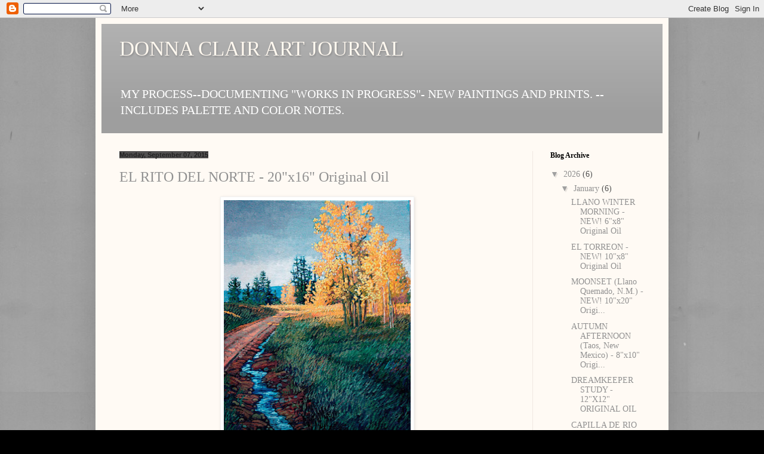

--- FILE ---
content_type: text/html; charset=UTF-8
request_url: https://donnaclair.blogspot.com/search?updated-max=2016-01-21T12:04:00-07:00&max-results=100&reverse-paginate=true
body_size: 29668
content:
<!DOCTYPE html>
<html class='v2' dir='ltr' lang='en'>
<head>
<link href='https://www.blogger.com/static/v1/widgets/335934321-css_bundle_v2.css' rel='stylesheet' type='text/css'/>
<meta content='width=1100' name='viewport'/>
<meta content='text/html; charset=UTF-8' http-equiv='Content-Type'/>
<meta content='blogger' name='generator'/>
<link href='https://donnaclair.blogspot.com/favicon.ico' rel='icon' type='image/x-icon'/>
<link href='https://donnaclair.blogspot.com/search?updated-max=2016-01-21T11:04:00-08:00&amp;max-results=100&amp;reverse-paginate=true' rel='canonical'/>
<link rel="alternate" type="application/atom+xml" title="DONNA CLAIR ART JOURNAL - Atom" href="https://donnaclair.blogspot.com/feeds/posts/default" />
<link rel="alternate" type="application/rss+xml" title="DONNA CLAIR ART JOURNAL - RSS" href="https://donnaclair.blogspot.com/feeds/posts/default?alt=rss" />
<link rel="service.post" type="application/atom+xml" title="DONNA CLAIR ART JOURNAL - Atom" href="https://www.blogger.com/feeds/21264145/posts/default" />
<!--Can't find substitution for tag [blog.ieCssRetrofitLinks]-->
<meta content='https://donnaclair.blogspot.com/search?updated-max=2016-01-21T11:04:00-08:00&amp;max-results=100&amp;reverse-paginate=true' property='og:url'/>
<meta content='DONNA CLAIR ART JOURNAL' property='og:title'/>
<meta content='' property='og:description'/>
<title>DONNA CLAIR ART JOURNAL</title>
<style id='page-skin-1' type='text/css'><!--
/*
-----------------------------------------------
Blogger Template Style
Name:     Simple
Designer: Blogger
URL:      www.blogger.com
----------------------------------------------- */
/* Content
----------------------------------------------- */
body {
font: normal normal 14px Georgia, Utopia, 'Palatino Linotype', Palatino, serif;
color: #525252;
background: #000000 url(//1.bp.blogspot.com/-wnMjEPgSftE/X_oxPPj4RRI/AAAAAAAAHlE/tIr-e8bmu1wuma1RQ1_bXy38ppJeV-yzwCK4BGAYYCw/s100/Groceries%2B3.jpeg) repeat scroll top left;
padding: 0 40px 40px 40px;
}
html body .region-inner {
min-width: 0;
max-width: 100%;
width: auto;
}
h2 {
font-size: 22px;
}
a:link {
text-decoration:none;
color: #919191;
}
a:visited {
text-decoration:none;
color: #919191;
}
a:hover {
text-decoration:underline;
color: #7b7b7b;
}
.body-fauxcolumn-outer .fauxcolumn-inner {
background: transparent none repeat scroll top left;
_background-image: none;
}
.body-fauxcolumn-outer .cap-top {
position: absolute;
z-index: 1;
height: 400px;
width: 100%;
}
.body-fauxcolumn-outer .cap-top .cap-left {
width: 100%;
background: transparent none repeat-x scroll top left;
_background-image: none;
}
.content-outer {
-moz-box-shadow: 0 0 40px rgba(0, 0, 0, .15);
-webkit-box-shadow: 0 0 5px rgba(0, 0, 0, .15);
-goog-ms-box-shadow: 0 0 10px #333333;
box-shadow: 0 0 40px rgba(0, 0, 0, .15);
margin-bottom: 1px;
}
.content-inner {
padding: 10px 10px;
}
.content-inner {
background-color: #fffaf4;
}
/* Header
----------------------------------------------- */
.header-outer {
background: #9e9e9e url(https://resources.blogblog.com/blogblog/data/1kt/simple/gradients_light.png) repeat-x scroll 0 -400px;
_background-image: none;
}
.Header h1 {
font: normal normal 35px Georgia, Utopia, 'Palatino Linotype', Palatino, serif;
color: #fff8ef;
text-shadow: 1px 2px 3px rgba(0, 0, 0, .2);
}
.Header h1 a {
color: #fff8ef;
}
.Header .description {
font-size: 140%;
color: #ffffff;
}
.header-inner .Header .titlewrapper {
padding: 22px 30px;
}
.header-inner .Header .descriptionwrapper {
padding: 0 30px;
}
/* Tabs
----------------------------------------------- */
.tabs-inner .section:first-child {
border-top: 0 solid #eee5dd;
}
.tabs-inner .section:first-child ul {
margin-top: -0;
border-top: 0 solid #eee5dd;
border-left: 0 solid #eee5dd;
border-right: 0 solid #eee5dd;
}
.tabs-inner .widget ul {
background: #fffaf4 none repeat-x scroll 0 -800px;
_background-image: none;
border-bottom: 1px solid #eee5dd;
margin-top: 0;
margin-left: -30px;
margin-right: -30px;
}
.tabs-inner .widget li a {
display: inline-block;
padding: .6em 1em;
font: normal normal 16px Georgia, Utopia, 'Palatino Linotype', Palatino, serif;
color: #a08f81;
border-left: 1px solid #fffaf4;
border-right: 1px solid #eee5dd;
}
.tabs-inner .widget li:first-child a {
border-left: none;
}
.tabs-inner .widget li.selected a, .tabs-inner .widget li a:hover {
color: #000000;
background-color: #fffaf4;
text-decoration: none;
}
/* Columns
----------------------------------------------- */
.main-outer {
border-top: 0 solid #f0e7e1;
}
.fauxcolumn-left-outer .fauxcolumn-inner {
border-right: 1px solid #f0e7e1;
}
.fauxcolumn-right-outer .fauxcolumn-inner {
border-left: 1px solid #f0e7e1;
}
/* Headings
----------------------------------------------- */
div.widget > h2,
div.widget h2.title {
margin: 0 0 1em 0;
font: normal bold 12px Georgia, Utopia, 'Palatino Linotype', Palatino, serif;
color: #000000;
}
/* Widgets
----------------------------------------------- */
.widget .zippy {
color: #a0a0a0;
text-shadow: 2px 2px 1px rgba(0, 0, 0, .1);
}
.widget .popular-posts ul {
list-style: none;
}
/* Posts
----------------------------------------------- */
h2.date-header {
font: normal bold 11px Arial, Tahoma, Helvetica, FreeSans, sans-serif;
}
.date-header span {
background-color: #505050;
color: #222222;
padding: inherit;
letter-spacing: inherit;
margin: inherit;
}
.main-inner {
padding-top: 30px;
padding-bottom: 30px;
}
.main-inner .column-center-inner {
padding: 0 15px;
}
.main-inner .column-center-inner .section {
margin: 0 15px;
}
.post {
margin: 0 0 25px 0;
}
h3.post-title, .comments h4 {
font: normal normal 24px Georgia, Utopia, 'Palatino Linotype', Palatino, serif;
margin: .75em 0 0;
}
.post-body {
font-size: 110%;
line-height: 1.4;
position: relative;
}
.post-body img, .post-body .tr-caption-container, .Profile img, .Image img,
.BlogList .item-thumbnail img {
padding: 2px;
background: #ffffff;
border: 1px solid #f1f1f1;
-moz-box-shadow: 1px 1px 5px rgba(0, 0, 0, .1);
-webkit-box-shadow: 1px 1px 5px rgba(0, 0, 0, .1);
box-shadow: 1px 1px 5px rgba(0, 0, 0, .1);
}
.post-body img, .post-body .tr-caption-container {
padding: 5px;
}
.post-body .tr-caption-container {
color: #222222;
}
.post-body .tr-caption-container img {
padding: 0;
background: transparent;
border: none;
-moz-box-shadow: 0 0 0 rgba(0, 0, 0, .1);
-webkit-box-shadow: 0 0 0 rgba(0, 0, 0, .1);
box-shadow: 0 0 0 rgba(0, 0, 0, .1);
}
.post-header {
margin: 0 0 1.5em;
line-height: 1.6;
font-size: 90%;
}
.post-footer {
margin: 20px -2px 0;
padding: 5px 10px;
color: #787664;
background-color: #f0ebe1;
border-bottom: 1px solid #f1f1f1;
line-height: 1.6;
font-size: 90%;
}
#comments .comment-author {
padding-top: 1.5em;
border-top: 1px solid #f0e7e1;
background-position: 0 1.5em;
}
#comments .comment-author:first-child {
padding-top: 0;
border-top: none;
}
.avatar-image-container {
margin: .2em 0 0;
}
#comments .avatar-image-container img {
border: 1px solid #f1f1f1;
}
/* Comments
----------------------------------------------- */
.comments .comments-content .icon.blog-author {
background-repeat: no-repeat;
background-image: url([data-uri]);
}
.comments .comments-content .loadmore a {
border-top: 1px solid #a0a0a0;
border-bottom: 1px solid #a0a0a0;
}
.comments .comment-thread.inline-thread {
background-color: #f0ebe1;
}
.comments .continue {
border-top: 2px solid #a0a0a0;
}
/* Accents
---------------------------------------------- */
.section-columns td.columns-cell {
border-left: 1px solid #f0e7e1;
}
.blog-pager {
background: transparent none no-repeat scroll top center;
}
.blog-pager-older-link, .home-link,
.blog-pager-newer-link {
background-color: #fffaf4;
padding: 5px;
}
.footer-outer {
border-top: 0 dashed #bbbbbb;
}
/* Mobile
----------------------------------------------- */
body.mobile  {
background-size: auto;
}
.mobile .body-fauxcolumn-outer {
background: transparent none repeat scroll top left;
}
.mobile .body-fauxcolumn-outer .cap-top {
background-size: 100% auto;
}
.mobile .content-outer {
-webkit-box-shadow: 0 0 3px rgba(0, 0, 0, .15);
box-shadow: 0 0 3px rgba(0, 0, 0, .15);
}
.mobile .tabs-inner .widget ul {
margin-left: 0;
margin-right: 0;
}
.mobile .post {
margin: 0;
}
.mobile .main-inner .column-center-inner .section {
margin: 0;
}
.mobile .date-header span {
padding: 0.1em 10px;
margin: 0 -10px;
}
.mobile h3.post-title {
margin: 0;
}
.mobile .blog-pager {
background: transparent none no-repeat scroll top center;
}
.mobile .footer-outer {
border-top: none;
}
.mobile .main-inner, .mobile .footer-inner {
background-color: #fffaf4;
}
.mobile-index-contents {
color: #525252;
}
.mobile-link-button {
background-color: #919191;
}
.mobile-link-button a:link, .mobile-link-button a:visited {
color: #ffffff;
}
.mobile .tabs-inner .section:first-child {
border-top: none;
}
.mobile .tabs-inner .PageList .widget-content {
background-color: #fffaf4;
color: #000000;
border-top: 1px solid #eee5dd;
border-bottom: 1px solid #eee5dd;
}
.mobile .tabs-inner .PageList .widget-content .pagelist-arrow {
border-left: 1px solid #eee5dd;
}

--></style>
<style id='template-skin-1' type='text/css'><!--
body {
min-width: 960px;
}
.content-outer, .content-fauxcolumn-outer, .region-inner {
min-width: 960px;
max-width: 960px;
_width: 960px;
}
.main-inner .columns {
padding-left: 0;
padding-right: 218px;
}
.main-inner .fauxcolumn-center-outer {
left: 0;
right: 218px;
/* IE6 does not respect left and right together */
_width: expression(this.parentNode.offsetWidth -
parseInt("0") -
parseInt("218px") + 'px');
}
.main-inner .fauxcolumn-left-outer {
width: 0;
}
.main-inner .fauxcolumn-right-outer {
width: 218px;
}
.main-inner .column-left-outer {
width: 0;
right: 100%;
margin-left: -0;
}
.main-inner .column-right-outer {
width: 218px;
margin-right: -218px;
}
#layout {
min-width: 0;
}
#layout .content-outer {
min-width: 0;
width: 800px;
}
#layout .region-inner {
min-width: 0;
width: auto;
}
body#layout div.add_widget {
padding: 8px;
}
body#layout div.add_widget a {
margin-left: 32px;
}
--></style>
<style>
    body {background-image:url(\/\/1.bp.blogspot.com\/-wnMjEPgSftE\/X_oxPPj4RRI\/AAAAAAAAHlE\/tIr-e8bmu1wuma1RQ1_bXy38ppJeV-yzwCK4BGAYYCw\/s100\/Groceries%2B3.jpeg);}
    
@media (max-width: 200px) { body {background-image:url(\/\/1.bp.blogspot.com\/-wnMjEPgSftE\/X_oxPPj4RRI\/AAAAAAAAHlE\/tIr-e8bmu1wuma1RQ1_bXy38ppJeV-yzwCK4BGAYYCw\/w200\/Groceries%2B3.jpeg);}}
@media (max-width: 400px) and (min-width: 201px) { body {background-image:url(\/\/1.bp.blogspot.com\/-wnMjEPgSftE\/X_oxPPj4RRI\/AAAAAAAAHlE\/tIr-e8bmu1wuma1RQ1_bXy38ppJeV-yzwCK4BGAYYCw\/w400\/Groceries%2B3.jpeg);}}
@media (max-width: 800px) and (min-width: 401px) { body {background-image:url(\/\/1.bp.blogspot.com\/-wnMjEPgSftE\/X_oxPPj4RRI\/AAAAAAAAHlE\/tIr-e8bmu1wuma1RQ1_bXy38ppJeV-yzwCK4BGAYYCw\/w800\/Groceries%2B3.jpeg);}}
@media (max-width: 1200px) and (min-width: 801px) { body {background-image:url(\/\/1.bp.blogspot.com\/-wnMjEPgSftE\/X_oxPPj4RRI\/AAAAAAAAHlE\/tIr-e8bmu1wuma1RQ1_bXy38ppJeV-yzwCK4BGAYYCw\/w1200\/Groceries%2B3.jpeg);}}
/* Last tag covers anything over one higher than the previous max-size cap. */
@media (min-width: 1201px) { body {background-image:url(\/\/1.bp.blogspot.com\/-wnMjEPgSftE\/X_oxPPj4RRI\/AAAAAAAAHlE\/tIr-e8bmu1wuma1RQ1_bXy38ppJeV-yzwCK4BGAYYCw\/w1600\/Groceries%2B3.jpeg);}}
  </style>
<link href='https://www.blogger.com/dyn-css/authorization.css?targetBlogID=21264145&amp;zx=5f8395b7-c9e6-47ce-bdd0-3bfad15495e4' media='none' onload='if(media!=&#39;all&#39;)media=&#39;all&#39;' rel='stylesheet'/><noscript><link href='https://www.blogger.com/dyn-css/authorization.css?targetBlogID=21264145&amp;zx=5f8395b7-c9e6-47ce-bdd0-3bfad15495e4' rel='stylesheet'/></noscript>
<meta name='google-adsense-platform-account' content='ca-host-pub-1556223355139109'/>
<meta name='google-adsense-platform-domain' content='blogspot.com'/>

</head>
<body class='loading variant-literate'>
<div class='navbar section' id='navbar' name='Navbar'><div class='widget Navbar' data-version='1' id='Navbar1'><script type="text/javascript">
    function setAttributeOnload(object, attribute, val) {
      if(window.addEventListener) {
        window.addEventListener('load',
          function(){ object[attribute] = val; }, false);
      } else {
        window.attachEvent('onload', function(){ object[attribute] = val; });
      }
    }
  </script>
<div id="navbar-iframe-container"></div>
<script type="text/javascript" src="https://apis.google.com/js/platform.js"></script>
<script type="text/javascript">
      gapi.load("gapi.iframes:gapi.iframes.style.bubble", function() {
        if (gapi.iframes && gapi.iframes.getContext) {
          gapi.iframes.getContext().openChild({
              url: 'https://www.blogger.com/navbar/21264145?origin\x3dhttps://donnaclair.blogspot.com',
              where: document.getElementById("navbar-iframe-container"),
              id: "navbar-iframe"
          });
        }
      });
    </script><script type="text/javascript">
(function() {
var script = document.createElement('script');
script.type = 'text/javascript';
script.src = '//pagead2.googlesyndication.com/pagead/js/google_top_exp.js';
var head = document.getElementsByTagName('head')[0];
if (head) {
head.appendChild(script);
}})();
</script>
</div></div>
<div itemscope='itemscope' itemtype='http://schema.org/Blog' style='display: none;'>
<meta content='DONNA CLAIR ART JOURNAL' itemprop='name'/>
</div>
<div class='body-fauxcolumns'>
<div class='fauxcolumn-outer body-fauxcolumn-outer'>
<div class='cap-top'>
<div class='cap-left'></div>
<div class='cap-right'></div>
</div>
<div class='fauxborder-left'>
<div class='fauxborder-right'></div>
<div class='fauxcolumn-inner'>
</div>
</div>
<div class='cap-bottom'>
<div class='cap-left'></div>
<div class='cap-right'></div>
</div>
</div>
</div>
<div class='content'>
<div class='content-fauxcolumns'>
<div class='fauxcolumn-outer content-fauxcolumn-outer'>
<div class='cap-top'>
<div class='cap-left'></div>
<div class='cap-right'></div>
</div>
<div class='fauxborder-left'>
<div class='fauxborder-right'></div>
<div class='fauxcolumn-inner'>
</div>
</div>
<div class='cap-bottom'>
<div class='cap-left'></div>
<div class='cap-right'></div>
</div>
</div>
</div>
<div class='content-outer'>
<div class='content-cap-top cap-top'>
<div class='cap-left'></div>
<div class='cap-right'></div>
</div>
<div class='fauxborder-left content-fauxborder-left'>
<div class='fauxborder-right content-fauxborder-right'></div>
<div class='content-inner'>
<header>
<div class='header-outer'>
<div class='header-cap-top cap-top'>
<div class='cap-left'></div>
<div class='cap-right'></div>
</div>
<div class='fauxborder-left header-fauxborder-left'>
<div class='fauxborder-right header-fauxborder-right'></div>
<div class='region-inner header-inner'>
<div class='header section' id='header' name='Header'><div class='widget Header' data-version='1' id='Header1'>
<div id='header-inner'>
<div class='titlewrapper'>
<h1 class='title'>
<a href='https://donnaclair.blogspot.com/'>
DONNA CLAIR ART JOURNAL
</a>
</h1>
</div>
<div class='descriptionwrapper'>
<p class='description'><span>MY PROCESS--DOCUMENTING "WORKS IN PROGRESS"- NEW PAINTINGS AND PRINTS.  -- INCLUDES PALETTE AND COLOR NOTES.  </span></p>
</div>
</div>
</div></div>
</div>
</div>
<div class='header-cap-bottom cap-bottom'>
<div class='cap-left'></div>
<div class='cap-right'></div>
</div>
</div>
</header>
<div class='tabs-outer'>
<div class='tabs-cap-top cap-top'>
<div class='cap-left'></div>
<div class='cap-right'></div>
</div>
<div class='fauxborder-left tabs-fauxborder-left'>
<div class='fauxborder-right tabs-fauxborder-right'></div>
<div class='region-inner tabs-inner'>
<div class='tabs no-items section' id='crosscol' name='Cross-Column'></div>
<div class='tabs no-items section' id='crosscol-overflow' name='Cross-Column 2'></div>
</div>
</div>
<div class='tabs-cap-bottom cap-bottom'>
<div class='cap-left'></div>
<div class='cap-right'></div>
</div>
</div>
<div class='main-outer'>
<div class='main-cap-top cap-top'>
<div class='cap-left'></div>
<div class='cap-right'></div>
</div>
<div class='fauxborder-left main-fauxborder-left'>
<div class='fauxborder-right main-fauxborder-right'></div>
<div class='region-inner main-inner'>
<div class='columns fauxcolumns'>
<div class='fauxcolumn-outer fauxcolumn-center-outer'>
<div class='cap-top'>
<div class='cap-left'></div>
<div class='cap-right'></div>
</div>
<div class='fauxborder-left'>
<div class='fauxborder-right'></div>
<div class='fauxcolumn-inner'>
</div>
</div>
<div class='cap-bottom'>
<div class='cap-left'></div>
<div class='cap-right'></div>
</div>
</div>
<div class='fauxcolumn-outer fauxcolumn-left-outer'>
<div class='cap-top'>
<div class='cap-left'></div>
<div class='cap-right'></div>
</div>
<div class='fauxborder-left'>
<div class='fauxborder-right'></div>
<div class='fauxcolumn-inner'>
</div>
</div>
<div class='cap-bottom'>
<div class='cap-left'></div>
<div class='cap-right'></div>
</div>
</div>
<div class='fauxcolumn-outer fauxcolumn-right-outer'>
<div class='cap-top'>
<div class='cap-left'></div>
<div class='cap-right'></div>
</div>
<div class='fauxborder-left'>
<div class='fauxborder-right'></div>
<div class='fauxcolumn-inner'>
</div>
</div>
<div class='cap-bottom'>
<div class='cap-left'></div>
<div class='cap-right'></div>
</div>
</div>
<!-- corrects IE6 width calculation -->
<div class='columns-inner'>
<div class='column-center-outer'>
<div class='column-center-inner'>
<div class='main section' id='main' name='Main'><div class='widget Blog' data-version='1' id='Blog1'>
<div class='blog-posts hfeed'>

          <div class="date-outer">
        
<h2 class='date-header'><span>Monday, September 07, 2015</span></h2>

          <div class="date-posts">
        
<div class='post-outer'>
<div class='post hentry uncustomized-post-template' itemprop='blogPost' itemscope='itemscope' itemtype='http://schema.org/BlogPosting'>
<meta content='https://blogger.googleusercontent.com/img/b/R29vZ2xl/AVvXsEhBmskRMreSAK34Zeua28XAp-yaky2W7WAWSxgi34dL4W3zkWXWvxGYDr7VG52GlkeFjUddzd24s8U5SUpjOcoNdzUJbiHUryKsvpfZlb8oy5J3A1HQ8KvVuWIWSvhN510BKRX4/s400/FAA_ElRitoDNorte_500.jpg' itemprop='image_url'/>
<meta content='21264145' itemprop='blogId'/>
<meta content='3703106963359221869' itemprop='postId'/>
<a name='3703106963359221869'></a>
<h3 class='post-title entry-title' itemprop='name'>
<a href='https://donnaclair.blogspot.com/2015/09/el-rito-del-norte-20x16-original-oil.html'>EL RITO DEL NORTE - 20"x16" Original Oil</a>
</h3>
<div class='post-header'>
<div class='post-header-line-1'></div>
</div>
<div class='post-body entry-content' id='post-body-3703106963359221869' itemprop='description articleBody'>
<div class="separator" style="clear: both; text-align: center;">
<a href="https://blogger.googleusercontent.com/img/b/R29vZ2xl/AVvXsEhBmskRMreSAK34Zeua28XAp-yaky2W7WAWSxgi34dL4W3zkWXWvxGYDr7VG52GlkeFjUddzd24s8U5SUpjOcoNdzUJbiHUryKsvpfZlb8oy5J3A1HQ8KvVuWIWSvhN510BKRX4/s1600/FAA_ElRitoDNorte_500.jpg" imageanchor="1" style="margin-left: 1em; margin-right: 1em;"><img border="0" height="400" src="https://blogger.googleusercontent.com/img/b/R29vZ2xl/AVvXsEhBmskRMreSAK34Zeua28XAp-yaky2W7WAWSxgi34dL4W3zkWXWvxGYDr7VG52GlkeFjUddzd24s8U5SUpjOcoNdzUJbiHUryKsvpfZlb8oy5J3A1HQ8KvVuWIWSvhN510BKRX4/s400/FAA_ElRitoDNorte_500.jpg" width="313" /></a></div>
<span style="font-size: large;"><span style="font-family: Georgia,&quot;Times New Roman&quot;,serif;"><u><i><b>EL RITO DEL NORTE</b></i></u> (Garcia Park, New Mexico) - 20"x16" Original Oil on Linen, Framed in Gold with Linen Liner - now available for <a href="http://www.ebay.com/itm/DONNA-CLAIR-EL-RITO-DEL-NORTE-20-x16-ORIGINAL-OIL-/151380423518?">purchase.&nbsp; </a></span></span>
<div style='clear: both;'></div>
</div>
<div class='post-footer'>
<div class='post-footer-line post-footer-line-1'>
<span class='post-author vcard'>
Posted by
<span class='fn' itemprop='author' itemscope='itemscope' itemtype='http://schema.org/Person'>
<span itemprop='name'>Donna Clair</span>
</span>
</span>
<span class='post-timestamp'>
at
<meta content='https://donnaclair.blogspot.com/2015/09/el-rito-del-norte-20x16-original-oil.html' itemprop='url'/>
<a class='timestamp-link' href='https://donnaclair.blogspot.com/2015/09/el-rito-del-norte-20x16-original-oil.html' rel='bookmark' title='permanent link'><abbr class='published' itemprop='datePublished' title='2015-09-07T09:49:00-06:00'>9:49 AM</abbr></a>
</span>
<span class='post-comment-link'>
<a class='comment-link' href='https://www.blogger.com/comment/fullpage/post/21264145/3703106963359221869' onclick='javascript:window.open(this.href, "bloggerPopup", "toolbar=0,location=0,statusbar=1,menubar=0,scrollbars=yes,width=640,height=500"); return false;'>
No comments:
  </a>
</span>
<span class='post-icons'>
<span class='item-action'>
<a href='https://www.blogger.com/email-post/21264145/3703106963359221869' title='Email Post'>
<img alt='' class='icon-action' height='13' src='https://resources.blogblog.com/img/icon18_email.gif' width='18'/>
</a>
</span>
<span class='item-control blog-admin pid-253873982'>
<a href='https://www.blogger.com/post-edit.g?blogID=21264145&postID=3703106963359221869&from=pencil' title='Edit Post'>
<img alt='' class='icon-action' height='18' src='https://resources.blogblog.com/img/icon18_edit_allbkg.gif' width='18'/>
</a>
</span>
</span>
<div class='post-share-buttons goog-inline-block'>
</div>
</div>
<div class='post-footer-line post-footer-line-2'>
<span class='post-labels'>
</span>
</div>
<div class='post-footer-line post-footer-line-3'>
<span class='post-location'>
</span>
</div>
</div>
</div>
</div>

          </div></div>
        

          <div class="date-outer">
        
<h2 class='date-header'><span>Friday, September 04, 2015</span></h2>

          <div class="date-posts">
        
<div class='post-outer'>
<div class='post hentry uncustomized-post-template' itemprop='blogPost' itemscope='itemscope' itemtype='http://schema.org/BlogPosting'>
<meta content='https://blogger.googleusercontent.com/img/b/R29vZ2xl/AVvXsEgg6yATBVQQ-3qLOoOI-sFXRIVJ9UuPc4Xl_DdbUDt_X1MNeGaX8PAf7CMZHDGmOy-lWEw4qKugIdoCOdvroz18YdTXqC-rYOtRtAsgi5YdC_KHJPSMPgk6Uuy7E-T3QGMhq8hx/s400/2314Fn_SunsetMemory_500.jpg' itemprop='image_url'/>
<meta content='21264145' itemprop='blogId'/>
<meta content='6786691215717561943' itemprop='postId'/>
<a name='6786691215717561943'></a>
<h3 class='post-title entry-title' itemprop='name'>
<a href='https://donnaclair.blogspot.com/2015/09/sunset-memory-taos-new-15x30-original.html'>SUNSET MEMORY-TAOS, NEW 15"x30" Original Oil - Sold</a>
</h3>
<div class='post-header'>
<div class='post-header-line-1'></div>
</div>
<div class='post-body entry-content' id='post-body-6786691215717561943' itemprop='description articleBody'>
<div class="separator" style="clear: both; text-align: center;">
<a href="https://blogger.googleusercontent.com/img/b/R29vZ2xl/AVvXsEgg6yATBVQQ-3qLOoOI-sFXRIVJ9UuPc4Xl_DdbUDt_X1MNeGaX8PAf7CMZHDGmOy-lWEw4qKugIdoCOdvroz18YdTXqC-rYOtRtAsgi5YdC_KHJPSMPgk6Uuy7E-T3QGMhq8hx/s1600/2314Fn_SunsetMemory_500.jpg" imageanchor="1" style="margin-left: 1em; margin-right: 1em;"><img border="0" height="192" src="https://blogger.googleusercontent.com/img/b/R29vZ2xl/AVvXsEgg6yATBVQQ-3qLOoOI-sFXRIVJ9UuPc4Xl_DdbUDt_X1MNeGaX8PAf7CMZHDGmOy-lWEw4qKugIdoCOdvroz18YdTXqC-rYOtRtAsgi5YdC_KHJPSMPgk6Uuy7E-T3QGMhq8hx/s400/2314Fn_SunsetMemory_500.jpg" width="400" /></a></div>
<span style="font-size: large;"><span style="font-family: Georgia, &quot;Times New Roman&quot;, serif;"><u><i><b>SUNSET MEMORY-TAOS</b></i></u> - New 15"x30" Original Oil on Canvas.&nbsp; Completed 9/4/15.&nbsp; Sold.</span></span>
<div style='clear: both;'></div>
</div>
<div class='post-footer'>
<div class='post-footer-line post-footer-line-1'>
<span class='post-author vcard'>
Posted by
<span class='fn' itemprop='author' itemscope='itemscope' itemtype='http://schema.org/Person'>
<span itemprop='name'>Donna Clair</span>
</span>
</span>
<span class='post-timestamp'>
at
<meta content='https://donnaclair.blogspot.com/2015/09/sunset-memory-taos-new-15x30-original.html' itemprop='url'/>
<a class='timestamp-link' href='https://donnaclair.blogspot.com/2015/09/sunset-memory-taos-new-15x30-original.html' rel='bookmark' title='permanent link'><abbr class='published' itemprop='datePublished' title='2015-09-04T13:33:00-06:00'>1:33 PM</abbr></a>
</span>
<span class='post-comment-link'>
<a class='comment-link' href='https://www.blogger.com/comment/fullpage/post/21264145/6786691215717561943' onclick='javascript:window.open(this.href, "bloggerPopup", "toolbar=0,location=0,statusbar=1,menubar=0,scrollbars=yes,width=640,height=500"); return false;'>
No comments:
  </a>
</span>
<span class='post-icons'>
<span class='item-action'>
<a href='https://www.blogger.com/email-post/21264145/6786691215717561943' title='Email Post'>
<img alt='' class='icon-action' height='13' src='https://resources.blogblog.com/img/icon18_email.gif' width='18'/>
</a>
</span>
<span class='item-control blog-admin pid-253873982'>
<a href='https://www.blogger.com/post-edit.g?blogID=21264145&postID=6786691215717561943&from=pencil' title='Edit Post'>
<img alt='' class='icon-action' height='18' src='https://resources.blogblog.com/img/icon18_edit_allbkg.gif' width='18'/>
</a>
</span>
</span>
<div class='post-share-buttons goog-inline-block'>
</div>
</div>
<div class='post-footer-line post-footer-line-2'>
<span class='post-labels'>
</span>
</div>
<div class='post-footer-line post-footer-line-3'>
<span class='post-location'>
</span>
</div>
</div>
</div>
</div>

          </div></div>
        

          <div class="date-outer">
        
<h2 class='date-header'><span>Wednesday, September 02, 2015</span></h2>

          <div class="date-posts">
        
<div class='post-outer'>
<div class='post hentry uncustomized-post-template' itemprop='blogPost' itemscope='itemscope' itemtype='http://schema.org/BlogPosting'>
<meta content='https://blogger.googleusercontent.com/img/b/R29vZ2xl/AVvXsEgENA85vlWj1G9E0mqAeIyWxkhlU9Ji0e9ncag5xTeLD76k7GDkk4L5d6Y-unfhnG7dritIYQy8vRn3gh11sHUK57tKACZepkzoPUp6RIwggbA3RP8q8UBFYYsOlMIKWT5B53RH/s400/2113Fn_HarvestMoon_500.jpg' itemprop='image_url'/>
<meta content='21264145' itemprop='blogId'/>
<meta content='6050298526591837763' itemprop='postId'/>
<a name='6050298526591837763'></a>
<div class='post-header'>
<div class='post-header-line-1'></div>
</div>
<div class='post-body entry-content' id='post-body-6050298526591837763' itemprop='description articleBody'>
<div class="separator" style="clear: both; text-align: center;">
<a href="https://blogger.googleusercontent.com/img/b/R29vZ2xl/AVvXsEgENA85vlWj1G9E0mqAeIyWxkhlU9Ji0e9ncag5xTeLD76k7GDkk4L5d6Y-unfhnG7dritIYQy8vRn3gh11sHUK57tKACZepkzoPUp6RIwggbA3RP8q8UBFYYsOlMIKWT5B53RH/s1600/2113Fn_HarvestMoon_500.jpg" imageanchor="1" style="margin-left: 1em; margin-right: 1em;"><img border="0" height="300" src="https://blogger.googleusercontent.com/img/b/R29vZ2xl/AVvXsEgENA85vlWj1G9E0mqAeIyWxkhlU9Ji0e9ncag5xTeLD76k7GDkk4L5d6Y-unfhnG7dritIYQy8vRn3gh11sHUK57tKACZepkzoPUp6RIwggbA3RP8q8UBFYYsOlMIKWT5B53RH/s400/2113Fn_HarvestMoon_500.jpg" width="400" /></a></div>
<span style="font-size: large;"><span style="font-family: Georgia, &quot;Times New Roman&quot;, serif;"><u><i><b>HARVEST MOON</b></i></u> (Near Chupadero, New Mexico) - from an original oil painting - new prints, greeting cards and other related items are now available from my new portfolio of images at <a href="http://fineartamerica.com/profiles/1-donna-clair.html">Fine Art America.</a></span></span>
<div style='clear: both;'></div>
</div>
<div class='post-footer'>
<div class='post-footer-line post-footer-line-1'>
<span class='post-author vcard'>
Posted by
<span class='fn' itemprop='author' itemscope='itemscope' itemtype='http://schema.org/Person'>
<span itemprop='name'>Donna Clair</span>
</span>
</span>
<span class='post-timestamp'>
at
<meta content='https://donnaclair.blogspot.com/2015/09/harvest-moon-near-chupadero-new-mexico.html' itemprop='url'/>
<a class='timestamp-link' href='https://donnaclair.blogspot.com/2015/09/harvest-moon-near-chupadero-new-mexico.html' rel='bookmark' title='permanent link'><abbr class='published' itemprop='datePublished' title='2015-09-02T20:25:00-06:00'>8:25 PM</abbr></a>
</span>
<span class='post-comment-link'>
<a class='comment-link' href='https://www.blogger.com/comment/fullpage/post/21264145/6050298526591837763' onclick='javascript:window.open(this.href, "bloggerPopup", "toolbar=0,location=0,statusbar=1,menubar=0,scrollbars=yes,width=640,height=500"); return false;'>
No comments:
  </a>
</span>
<span class='post-icons'>
<span class='item-action'>
<a href='https://www.blogger.com/email-post/21264145/6050298526591837763' title='Email Post'>
<img alt='' class='icon-action' height='13' src='https://resources.blogblog.com/img/icon18_email.gif' width='18'/>
</a>
</span>
<span class='item-control blog-admin pid-253873982'>
<a href='https://www.blogger.com/post-edit.g?blogID=21264145&postID=6050298526591837763&from=pencil' title='Edit Post'>
<img alt='' class='icon-action' height='18' src='https://resources.blogblog.com/img/icon18_edit_allbkg.gif' width='18'/>
</a>
</span>
</span>
<div class='post-share-buttons goog-inline-block'>
</div>
</div>
<div class='post-footer-line post-footer-line-2'>
<span class='post-labels'>
</span>
</div>
<div class='post-footer-line post-footer-line-3'>
<span class='post-location'>
</span>
</div>
</div>
</div>
</div>

          </div></div>
        

          <div class="date-outer">
        
<h2 class='date-header'><span>Tuesday, September 01, 2015</span></h2>

          <div class="date-posts">
        
<div class='post-outer'>
<div class='post hentry uncustomized-post-template' itemprop='blogPost' itemscope='itemscope' itemtype='http://schema.org/BlogPosting'>
<meta content='https://blogger.googleusercontent.com/img/b/R29vZ2xl/AVvXsEgJwu1xSQ-bG4VuPraSCTh1H51vhByN1ZE4TwAzdVNlyJeRsUZAorh9zB-XEIQ0O216FWug53voLrcPGLxbl-xSzOePWzysrzm06gF9BCHKOt-EYVJRe6UTjmkeT3MCZkgbfCFq/s400/THR.106_ElegyforSummer_500.jpg' itemprop='image_url'/>
<meta content='21264145' itemprop='blogId'/>
<meta content='4077181060245444462' itemprop='postId'/>
<a name='4077181060245444462'></a>
<h3 class='post-title entry-title' itemprop='name'>
<a href='https://donnaclair.blogspot.com/2015/09/elegy-for-summer-vadito-new-mexico.html'>ELEGY FOR SUMMER (Vadito, New Mexico) - Prints, greeting cards.....</a>
</h3>
<div class='post-header'>
<div class='post-header-line-1'></div>
</div>
<div class='post-body entry-content' id='post-body-4077181060245444462' itemprop='description articleBody'>
<div class="separator" style="clear: both; text-align: center;">
<a href="https://blogger.googleusercontent.com/img/b/R29vZ2xl/AVvXsEgJwu1xSQ-bG4VuPraSCTh1H51vhByN1ZE4TwAzdVNlyJeRsUZAorh9zB-XEIQ0O216FWug53voLrcPGLxbl-xSzOePWzysrzm06gF9BCHKOt-EYVJRe6UTjmkeT3MCZkgbfCFq/s1600/THR.106_ElegyforSummer_500.jpg" imageanchor="1" style="margin-left: 1em; margin-right: 1em;"><img border="0" height="400" src="https://blogger.googleusercontent.com/img/b/R29vZ2xl/AVvXsEgJwu1xSQ-bG4VuPraSCTh1H51vhByN1ZE4TwAzdVNlyJeRsUZAorh9zB-XEIQ0O216FWug53voLrcPGLxbl-xSzOePWzysrzm06gF9BCHKOt-EYVJRe6UTjmkeT3MCZkgbfCFq/s400/THR.106_ElegyforSummer_500.jpg" width="298" /></a></div>
<span style="font-size: large;"><span style="font-family: Georgia, &quot;Times New Roman&quot;, serif;"><u><i><b>ELEGY FOR SUMMER</b></i></u> (Vadito, New Mexico) - from an original oil painting, prints, greeting cards and other related items now available for purchase from my new web portfolio at <a href="http://fineartamerica.com/profiles/1-donna-clair.html">Fine Art America.</a></span></span>
<div style='clear: both;'></div>
</div>
<div class='post-footer'>
<div class='post-footer-line post-footer-line-1'>
<span class='post-author vcard'>
Posted by
<span class='fn' itemprop='author' itemscope='itemscope' itemtype='http://schema.org/Person'>
<span itemprop='name'>Donna Clair</span>
</span>
</span>
<span class='post-timestamp'>
at
<meta content='https://donnaclair.blogspot.com/2015/09/elegy-for-summer-vadito-new-mexico.html' itemprop='url'/>
<a class='timestamp-link' href='https://donnaclair.blogspot.com/2015/09/elegy-for-summer-vadito-new-mexico.html' rel='bookmark' title='permanent link'><abbr class='published' itemprop='datePublished' title='2015-09-01T14:46:00-06:00'>2:46 PM</abbr></a>
</span>
<span class='post-comment-link'>
<a class='comment-link' href='https://www.blogger.com/comment/fullpage/post/21264145/4077181060245444462' onclick='javascript:window.open(this.href, "bloggerPopup", "toolbar=0,location=0,statusbar=1,menubar=0,scrollbars=yes,width=640,height=500"); return false;'>
No comments:
  </a>
</span>
<span class='post-icons'>
<span class='item-action'>
<a href='https://www.blogger.com/email-post/21264145/4077181060245444462' title='Email Post'>
<img alt='' class='icon-action' height='13' src='https://resources.blogblog.com/img/icon18_email.gif' width='18'/>
</a>
</span>
<span class='item-control blog-admin pid-253873982'>
<a href='https://www.blogger.com/post-edit.g?blogID=21264145&postID=4077181060245444462&from=pencil' title='Edit Post'>
<img alt='' class='icon-action' height='18' src='https://resources.blogblog.com/img/icon18_edit_allbkg.gif' width='18'/>
</a>
</span>
</span>
<div class='post-share-buttons goog-inline-block'>
</div>
</div>
<div class='post-footer-line post-footer-line-2'>
<span class='post-labels'>
</span>
</div>
<div class='post-footer-line post-footer-line-3'>
<span class='post-location'>
</span>
</div>
</div>
</div>
</div>

          </div></div>
        

          <div class="date-outer">
        
<h2 class='date-header'><span>Monday, August 31, 2015</span></h2>

          <div class="date-posts">
        
<div class='post-outer'>
<div class='post hentry uncustomized-post-template' itemprop='blogPost' itemscope='itemscope' itemtype='http://schema.org/BlogPosting'>
<meta content='https://blogger.googleusercontent.com/img/b/R29vZ2xl/AVvXsEjy3pEJ6FypdCxqJxh5IZVtzKFIN1gSBc2CjqQHAsIvFQ_1YaNTWmsDV2g07GMdbmMbE9ZGN0gVMJx1MxMYZJ37nVizz-GINqZ0idotKdHM6B4TwRoseOFg_gOQOljToK3dpqDu/s400/FAA_GarciaPark_500.jpg' itemprop='image_url'/>
<meta content='21264145' itemprop='blogId'/>
<meta content='5669475375400457238' itemprop='postId'/>
<a name='5669475375400457238'></a>
<h3 class='post-title entry-title' itemprop='name'>
<a href='https://donnaclair.blogspot.com/2015/08/garcia-park-new-mexico-new-portfolio.html'>GARCIA PARK (New Mexico) - New Portfolio</a>
</h3>
<div class='post-header'>
<div class='post-header-line-1'></div>
</div>
<div class='post-body entry-content' id='post-body-5669475375400457238' itemprop='description articleBody'>
<div class="separator" style="clear: both; text-align: center;">
<a href="https://blogger.googleusercontent.com/img/b/R29vZ2xl/AVvXsEjy3pEJ6FypdCxqJxh5IZVtzKFIN1gSBc2CjqQHAsIvFQ_1YaNTWmsDV2g07GMdbmMbE9ZGN0gVMJx1MxMYZJ37nVizz-GINqZ0idotKdHM6B4TwRoseOFg_gOQOljToK3dpqDu/s1600/FAA_GarciaPark_500.jpg" imageanchor="1" style="margin-left: 1em; margin-right: 1em;"><img border="0" height="298" src="https://blogger.googleusercontent.com/img/b/R29vZ2xl/AVvXsEjy3pEJ6FypdCxqJxh5IZVtzKFIN1gSBc2CjqQHAsIvFQ_1YaNTWmsDV2g07GMdbmMbE9ZGN0gVMJx1MxMYZJ37nVizz-GINqZ0idotKdHM6B4TwRoseOFg_gOQOljToK3dpqDu/s400/FAA_GarciaPark_500.jpg" width="400" /></a></div>
<span style="font-size: large;"><span style="font-family: Georgia, &quot;Times New Roman&quot;, serif;"><u><i><b>GARCIA PARK</b></i></u> (New Mexico) - You are invited to visit my new portfolio of images now available as prints, greeting cards and other related items at <a href="http://fineartamerica.com/profiles/1-donna-clair.html">Fine Art America.</a></span></span>
<div style='clear: both;'></div>
</div>
<div class='post-footer'>
<div class='post-footer-line post-footer-line-1'>
<span class='post-author vcard'>
Posted by
<span class='fn' itemprop='author' itemscope='itemscope' itemtype='http://schema.org/Person'>
<span itemprop='name'>Donna Clair</span>
</span>
</span>
<span class='post-timestamp'>
at
<meta content='https://donnaclair.blogspot.com/2015/08/garcia-park-new-mexico-new-portfolio.html' itemprop='url'/>
<a class='timestamp-link' href='https://donnaclair.blogspot.com/2015/08/garcia-park-new-mexico-new-portfolio.html' rel='bookmark' title='permanent link'><abbr class='published' itemprop='datePublished' title='2015-08-31T10:41:00-06:00'>10:41 AM</abbr></a>
</span>
<span class='post-comment-link'>
<a class='comment-link' href='https://www.blogger.com/comment/fullpage/post/21264145/5669475375400457238' onclick='javascript:window.open(this.href, "bloggerPopup", "toolbar=0,location=0,statusbar=1,menubar=0,scrollbars=yes,width=640,height=500"); return false;'>
No comments:
  </a>
</span>
<span class='post-icons'>
<span class='item-action'>
<a href='https://www.blogger.com/email-post/21264145/5669475375400457238' title='Email Post'>
<img alt='' class='icon-action' height='13' src='https://resources.blogblog.com/img/icon18_email.gif' width='18'/>
</a>
</span>
<span class='item-control blog-admin pid-253873982'>
<a href='https://www.blogger.com/post-edit.g?blogID=21264145&postID=5669475375400457238&from=pencil' title='Edit Post'>
<img alt='' class='icon-action' height='18' src='https://resources.blogblog.com/img/icon18_edit_allbkg.gif' width='18'/>
</a>
</span>
</span>
<div class='post-share-buttons goog-inline-block'>
</div>
</div>
<div class='post-footer-line post-footer-line-2'>
<span class='post-labels'>
</span>
</div>
<div class='post-footer-line post-footer-line-3'>
<span class='post-location'>
</span>
</div>
</div>
</div>
</div>

          </div></div>
        

          <div class="date-outer">
        
<h2 class='date-header'><span>Friday, August 28, 2015</span></h2>

          <div class="date-posts">
        
<div class='post-outer'>
<div class='post hentry uncustomized-post-template' itemprop='blogPost' itemscope='itemscope' itemtype='http://schema.org/BlogPosting'>
<meta content='https://blogger.googleusercontent.com/img/b/R29vZ2xl/AVvXsEjdSrOzVQQDUq_-vSubTf8AAUb8mgk244CcRLADhLpbf8_fs6y42e6hM3766YKSIMX6GZi9DoIELsv28Kz5mgtEXeRWTTClhn9_-wCHM8m3axSy7ZPuz5s2-pS-7kIzFJwqgSnZ/s400/238_CantoHondon_500.jpg' itemprop='image_url'/>
<meta content='21264145' itemprop='blogId'/>
<meta content='6470835637501205673' itemprop='postId'/>
<a name='6470835637501205673'></a>
<h3 class='post-title entry-title' itemprop='name'>
<a href='https://donnaclair.blogspot.com/2015/08/canto-hondo-new-portfolio-prints-etc.html'>CANTO HONDO - New portfolio - prints, etc.</a>
</h3>
<div class='post-header'>
<div class='post-header-line-1'></div>
</div>
<div class='post-body entry-content' id='post-body-6470835637501205673' itemprop='description articleBody'>
<div class="separator" style="clear: both; text-align: center;">
<a href="https://blogger.googleusercontent.com/img/b/R29vZ2xl/AVvXsEjdSrOzVQQDUq_-vSubTf8AAUb8mgk244CcRLADhLpbf8_fs6y42e6hM3766YKSIMX6GZi9DoIELsv28Kz5mgtEXeRWTTClhn9_-wCHM8m3axSy7ZPuz5s2-pS-7kIzFJwqgSnZ/s1600/238_CantoHondon_500.jpg" imageanchor="1" style="margin-left: 1em; margin-right: 1em;"><img border="0" height="400" src="https://blogger.googleusercontent.com/img/b/R29vZ2xl/AVvXsEjdSrOzVQQDUq_-vSubTf8AAUb8mgk244CcRLADhLpbf8_fs6y42e6hM3766YKSIMX6GZi9DoIELsv28Kz5mgtEXeRWTTClhn9_-wCHM8m3axSy7ZPuz5s2-pS-7kIzFJwqgSnZ/s400/238_CantoHondon_500.jpg" width="398" /></a></div>
<span style="font-size: large;"><span style="font-family: Georgia, &quot;Times New Roman&quot;, serif;"><u><i><b>CANTO HONDO</b></i></u> ("Deep Song" - Llano San Juan, New Mexico) - New portfolio - prints, greeting cards and other related items now at <a href="http://fineartamerica.com/profiles/1-donna-clair.html">Fine Art America.</a></span></span>
<div style='clear: both;'></div>
</div>
<div class='post-footer'>
<div class='post-footer-line post-footer-line-1'>
<span class='post-author vcard'>
Posted by
<span class='fn' itemprop='author' itemscope='itemscope' itemtype='http://schema.org/Person'>
<span itemprop='name'>Donna Clair</span>
</span>
</span>
<span class='post-timestamp'>
at
<meta content='https://donnaclair.blogspot.com/2015/08/canto-hondo-new-portfolio-prints-etc.html' itemprop='url'/>
<a class='timestamp-link' href='https://donnaclair.blogspot.com/2015/08/canto-hondo-new-portfolio-prints-etc.html' rel='bookmark' title='permanent link'><abbr class='published' itemprop='datePublished' title='2015-08-28T12:27:00-06:00'>12:27 PM</abbr></a>
</span>
<span class='post-comment-link'>
<a class='comment-link' href='https://www.blogger.com/comment/fullpage/post/21264145/6470835637501205673' onclick='javascript:window.open(this.href, "bloggerPopup", "toolbar=0,location=0,statusbar=1,menubar=0,scrollbars=yes,width=640,height=500"); return false;'>
No comments:
  </a>
</span>
<span class='post-icons'>
<span class='item-action'>
<a href='https://www.blogger.com/email-post/21264145/6470835637501205673' title='Email Post'>
<img alt='' class='icon-action' height='13' src='https://resources.blogblog.com/img/icon18_email.gif' width='18'/>
</a>
</span>
<span class='item-control blog-admin pid-253873982'>
<a href='https://www.blogger.com/post-edit.g?blogID=21264145&postID=6470835637501205673&from=pencil' title='Edit Post'>
<img alt='' class='icon-action' height='18' src='https://resources.blogblog.com/img/icon18_edit_allbkg.gif' width='18'/>
</a>
</span>
</span>
<div class='post-share-buttons goog-inline-block'>
</div>
</div>
<div class='post-footer-line post-footer-line-2'>
<span class='post-labels'>
</span>
</div>
<div class='post-footer-line post-footer-line-3'>
<span class='post-location'>
</span>
</div>
</div>
</div>
</div>

          </div></div>
        

          <div class="date-outer">
        
<h2 class='date-header'><span>Thursday, August 27, 2015</span></h2>

          <div class="date-posts">
        
<div class='post-outer'>
<div class='post hentry uncustomized-post-template' itemprop='blogPost' itemscope='itemscope' itemtype='http://schema.org/BlogPosting'>
<meta content='https://blogger.googleusercontent.com/img/b/R29vZ2xl/AVvXsEiRdH-JVLTc8roALnB0on3jrGXus17GxZ-ZWRNEZcOSwRal5y3Y-inR0hVDrQX_NXAcoWETkVZmUsLV9X0Gfa0hIZcFtTdxsNaTSzSIRujR7G_4xGa8epqfw5rkh_-OWK1WxjWg/s400/214C_Lg_Fin-Winterlight_500.jpg' itemprop='image_url'/>
<meta content='21264145' itemprop='blogId'/>
<meta content='8551100824741361621' itemprop='postId'/>
<a name='8551100824741361621'></a>
<h3 class='post-title entry-title' itemprop='name'>
<a href='https://donnaclair.blogspot.com/2015/08/winterlight-48x36-original-oil.html'>WINTERLIGHT - 48"x36" Original Oil</a>
</h3>
<div class='post-header'>
<div class='post-header-line-1'></div>
</div>
<div class='post-body entry-content' id='post-body-8551100824741361621' itemprop='description articleBody'>
<div class="separator" style="clear: both; text-align: center;">
<a href="https://blogger.googleusercontent.com/img/b/R29vZ2xl/AVvXsEiRdH-JVLTc8roALnB0on3jrGXus17GxZ-ZWRNEZcOSwRal5y3Y-inR0hVDrQX_NXAcoWETkVZmUsLV9X0Gfa0hIZcFtTdxsNaTSzSIRujR7G_4xGa8epqfw5rkh_-OWK1WxjWg/s1600/214C_Lg_Fin-Winterlight_500.jpg" imageanchor="1" style="margin-left: 1em; margin-right: 1em;"><img border="0" height="400" src="https://blogger.googleusercontent.com/img/b/R29vZ2xl/AVvXsEiRdH-JVLTc8roALnB0on3jrGXus17GxZ-ZWRNEZcOSwRal5y3Y-inR0hVDrQX_NXAcoWETkVZmUsLV9X0Gfa0hIZcFtTdxsNaTSzSIRujR7G_4xGa8epqfw5rkh_-OWK1WxjWg/s400/214C_Lg_Fin-Winterlight_500.jpg" width="295" /></a></div>
<span style="font-size: large;"><span style="font-family: Georgia, &quot;Times New Roman&quot;, serif;"><u><i><b>WINTERLIGHT</b></i></u> - 48"x36" Original Oil on Belgian Linen now available&nbsp; - Sold<a href="http://www.ebay.com/itm/-/151794442788?"></a></span></span>
<div style='clear: both;'></div>
</div>
<div class='post-footer'>
<div class='post-footer-line post-footer-line-1'>
<span class='post-author vcard'>
Posted by
<span class='fn' itemprop='author' itemscope='itemscope' itemtype='http://schema.org/Person'>
<span itemprop='name'>Donna Clair</span>
</span>
</span>
<span class='post-timestamp'>
at
<meta content='https://donnaclair.blogspot.com/2015/08/winterlight-48x36-original-oil.html' itemprop='url'/>
<a class='timestamp-link' href='https://donnaclair.blogspot.com/2015/08/winterlight-48x36-original-oil.html' rel='bookmark' title='permanent link'><abbr class='published' itemprop='datePublished' title='2015-08-27T09:16:00-06:00'>9:16 AM</abbr></a>
</span>
<span class='post-comment-link'>
<a class='comment-link' href='https://www.blogger.com/comment/fullpage/post/21264145/8551100824741361621' onclick='javascript:window.open(this.href, "bloggerPopup", "toolbar=0,location=0,statusbar=1,menubar=0,scrollbars=yes,width=640,height=500"); return false;'>
No comments:
  </a>
</span>
<span class='post-icons'>
<span class='item-action'>
<a href='https://www.blogger.com/email-post/21264145/8551100824741361621' title='Email Post'>
<img alt='' class='icon-action' height='13' src='https://resources.blogblog.com/img/icon18_email.gif' width='18'/>
</a>
</span>
<span class='item-control blog-admin pid-253873982'>
<a href='https://www.blogger.com/post-edit.g?blogID=21264145&postID=8551100824741361621&from=pencil' title='Edit Post'>
<img alt='' class='icon-action' height='18' src='https://resources.blogblog.com/img/icon18_edit_allbkg.gif' width='18'/>
</a>
</span>
</span>
<div class='post-share-buttons goog-inline-block'>
</div>
</div>
<div class='post-footer-line post-footer-line-2'>
<span class='post-labels'>
</span>
</div>
<div class='post-footer-line post-footer-line-3'>
<span class='post-location'>
</span>
</div>
</div>
</div>
</div>

          </div></div>
        

          <div class="date-outer">
        
<h2 class='date-header'><span>Tuesday, August 25, 2015</span></h2>

          <div class="date-posts">
        
<div class='post-outer'>
<div class='post hentry uncustomized-post-template' itemprop='blogPost' itemscope='itemscope' itemtype='http://schema.org/BlogPosting'>
<meta content='https://blogger.googleusercontent.com/img/b/R29vZ2xl/AVvXsEhYJ7VLGOg3PTk5H50FIefpaBE_yb5TasTzoTlD-9tcEg-wRbw4DrakOQ122Ulv6aE_hWdokdiZGk3ovXqaVXlGnOY7zc7kUi0wDaADxPmEL0ImzKJoHb8X6XLNKbNr3LOa3p-P/s400/2115_SummerLove_500.jpg' itemprop='image_url'/>
<meta content='21264145' itemprop='blogId'/>
<meta content='6386672180891519631' itemprop='postId'/>
<a name='6386672180891519631'></a>
<h3 class='post-title entry-title' itemprop='name'>
<a href='https://donnaclair.blogspot.com/2015/08/summer-love-new-8x10-original-oil.html'>SUMMER LOVE - New 8"x10" Original Oil</a>
</h3>
<div class='post-header'>
<div class='post-header-line-1'></div>
</div>
<div class='post-body entry-content' id='post-body-6386672180891519631' itemprop='description articleBody'>
<div class="separator" style="clear: both; text-align: center;">
<a href="https://blogger.googleusercontent.com/img/b/R29vZ2xl/AVvXsEhYJ7VLGOg3PTk5H50FIefpaBE_yb5TasTzoTlD-9tcEg-wRbw4DrakOQ122Ulv6aE_hWdokdiZGk3ovXqaVXlGnOY7zc7kUi0wDaADxPmEL0ImzKJoHb8X6XLNKbNr3LOa3p-P/s1600/2115_SummerLove_500.jpg" imageanchor="1" style="margin-left: 1em; margin-right: 1em;"><img border="0" height="321" src="https://blogger.googleusercontent.com/img/b/R29vZ2xl/AVvXsEhYJ7VLGOg3PTk5H50FIefpaBE_yb5TasTzoTlD-9tcEg-wRbw4DrakOQ122Ulv6aE_hWdokdiZGk3ovXqaVXlGnOY7zc7kUi0wDaADxPmEL0ImzKJoHb8X6XLNKbNr3LOa3p-P/s400/2115_SummerLove_500.jpg" width="400" /></a></div>
<span style="font-size: large;"><span style="font-family: Georgia, &quot;Times New Roman&quot;, serif;">Studio No. 2015 - <u><i><b>SUMMER LOVE</b></i></u> (Taos, New Mexico) - New 8"x10" Original Oil on Gessoed Panel, Framed in Gold with Linen Liner.&nbsp; Completed 8/25/15.&nbsp; <a href="http://www.ebay.com/itm/DONNA-CLAIR-SUMMER-LOVE-8-x10-ORIGINAL-OIL-/151792545528?ssPageName=STRK:MESE:IT">Preview/Purchase.</a></span></span>
<div style='clear: both;'></div>
</div>
<div class='post-footer'>
<div class='post-footer-line post-footer-line-1'>
<span class='post-author vcard'>
Posted by
<span class='fn' itemprop='author' itemscope='itemscope' itemtype='http://schema.org/Person'>
<span itemprop='name'>Donna Clair</span>
</span>
</span>
<span class='post-timestamp'>
at
<meta content='https://donnaclair.blogspot.com/2015/08/summer-love-new-8x10-original-oil.html' itemprop='url'/>
<a class='timestamp-link' href='https://donnaclair.blogspot.com/2015/08/summer-love-new-8x10-original-oil.html' rel='bookmark' title='permanent link'><abbr class='published' itemprop='datePublished' title='2015-08-25T15:13:00-06:00'>3:13 PM</abbr></a>
</span>
<span class='post-comment-link'>
<a class='comment-link' href='https://www.blogger.com/comment/fullpage/post/21264145/6386672180891519631' onclick='javascript:window.open(this.href, "bloggerPopup", "toolbar=0,location=0,statusbar=1,menubar=0,scrollbars=yes,width=640,height=500"); return false;'>
No comments:
  </a>
</span>
<span class='post-icons'>
<span class='item-action'>
<a href='https://www.blogger.com/email-post/21264145/6386672180891519631' title='Email Post'>
<img alt='' class='icon-action' height='13' src='https://resources.blogblog.com/img/icon18_email.gif' width='18'/>
</a>
</span>
<span class='item-control blog-admin pid-253873982'>
<a href='https://www.blogger.com/post-edit.g?blogID=21264145&postID=6386672180891519631&from=pencil' title='Edit Post'>
<img alt='' class='icon-action' height='18' src='https://resources.blogblog.com/img/icon18_edit_allbkg.gif' width='18'/>
</a>
</span>
</span>
<div class='post-share-buttons goog-inline-block'>
</div>
</div>
<div class='post-footer-line post-footer-line-2'>
<span class='post-labels'>
</span>
</div>
<div class='post-footer-line post-footer-line-3'>
<span class='post-location'>
</span>
</div>
</div>
</div>
</div>
<div class='post-outer'>
<div class='post hentry uncustomized-post-template' itemprop='blogPost' itemscope='itemscope' itemtype='http://schema.org/BlogPosting'>
<meta content='https://blogger.googleusercontent.com/img/b/R29vZ2xl/AVvXsEhECiLDgzPAbNNAUIMPtbJAQuMAaxvIXeD5KrQQxrARdgi_cGOMNH132GIEibpVnCbw1O7OImK654f_h1ZGpiIKBUdWBMazkpHh3sBTvQrbP2rw5YeMLpl8k1s3TUEoArqtMrwg/s400/2015Fn_CasaVieja_500.jpg' itemprop='image_url'/>
<meta content='21264145' itemprop='blogId'/>
<meta content='790686539001683406' itemprop='postId'/>
<a name='790686539001683406'></a>
<h3 class='post-title entry-title' itemprop='name'>
<a href='https://donnaclair.blogspot.com/2015/08/la-casa-vieja-new-10x8-original-oil.html'>LA CASA VIEJA, New 10"x8" Original Oil</a>
</h3>
<div class='post-header'>
<div class='post-header-line-1'></div>
</div>
<div class='post-body entry-content' id='post-body-790686539001683406' itemprop='description articleBody'>
<div class="separator" style="clear: both; text-align: center;">
<a href="https://blogger.googleusercontent.com/img/b/R29vZ2xl/AVvXsEhECiLDgzPAbNNAUIMPtbJAQuMAaxvIXeD5KrQQxrARdgi_cGOMNH132GIEibpVnCbw1O7OImK654f_h1ZGpiIKBUdWBMazkpHh3sBTvQrbP2rw5YeMLpl8k1s3TUEoArqtMrwg/s1600/2015Fn_CasaVieja_500.jpg" imageanchor="1" style="margin-left: 1em; margin-right: 1em;"><img border="0" height="400" src="https://blogger.googleusercontent.com/img/b/R29vZ2xl/AVvXsEhECiLDgzPAbNNAUIMPtbJAQuMAaxvIXeD5KrQQxrARdgi_cGOMNH132GIEibpVnCbw1O7OImK654f_h1ZGpiIKBUdWBMazkpHh3sBTvQrbP2rw5YeMLpl8k1s3TUEoArqtMrwg/s400/2015Fn_CasaVieja_500.jpg" width="310" /></a></div>
<span style="font-size: large;"><span style="font-family: Georgia, &quot;Times New Roman&quot;, serif;">Studio No. 2115 - <u><i><b>LA CASA VIEJA</b></i></u> (Taos, New Mexico) - New 10"x8" Original Oil on Gessoed Panel, Framed in Silver with Linen Liner.&nbsp; Completed 8/25/15.&nbsp; <a href="http://www.ebay.com/itm/DONNA-CLAIR-CASA-VIEJA-10-x8-ORIGINAL-OIL-/151792536979?ssPageName=STRK:MESE:IT">Preview/Purchase.</a></span></span>
<div style='clear: both;'></div>
</div>
<div class='post-footer'>
<div class='post-footer-line post-footer-line-1'>
<span class='post-author vcard'>
Posted by
<span class='fn' itemprop='author' itemscope='itemscope' itemtype='http://schema.org/Person'>
<span itemprop='name'>Donna Clair</span>
</span>
</span>
<span class='post-timestamp'>
at
<meta content='https://donnaclair.blogspot.com/2015/08/la-casa-vieja-new-10x8-original-oil.html' itemprop='url'/>
<a class='timestamp-link' href='https://donnaclair.blogspot.com/2015/08/la-casa-vieja-new-10x8-original-oil.html' rel='bookmark' title='permanent link'><abbr class='published' itemprop='datePublished' title='2015-08-25T15:09:00-06:00'>3:09 PM</abbr></a>
</span>
<span class='post-comment-link'>
<a class='comment-link' href='https://www.blogger.com/comment/fullpage/post/21264145/790686539001683406' onclick='javascript:window.open(this.href, "bloggerPopup", "toolbar=0,location=0,statusbar=1,menubar=0,scrollbars=yes,width=640,height=500"); return false;'>
No comments:
  </a>
</span>
<span class='post-icons'>
<span class='item-action'>
<a href='https://www.blogger.com/email-post/21264145/790686539001683406' title='Email Post'>
<img alt='' class='icon-action' height='13' src='https://resources.blogblog.com/img/icon18_email.gif' width='18'/>
</a>
</span>
<span class='item-control blog-admin pid-253873982'>
<a href='https://www.blogger.com/post-edit.g?blogID=21264145&postID=790686539001683406&from=pencil' title='Edit Post'>
<img alt='' class='icon-action' height='18' src='https://resources.blogblog.com/img/icon18_edit_allbkg.gif' width='18'/>
</a>
</span>
</span>
<div class='post-share-buttons goog-inline-block'>
</div>
</div>
<div class='post-footer-line post-footer-line-2'>
<span class='post-labels'>
</span>
</div>
<div class='post-footer-line post-footer-line-3'>
<span class='post-location'>
</span>
</div>
</div>
</div>
</div>

          </div></div>
        

          <div class="date-outer">
        
<h2 class='date-header'><span>Saturday, August 22, 2015</span></h2>

          <div class="date-posts">
        
<div class='post-outer'>
<div class='post hentry uncustomized-post-template' itemprop='blogPost' itemscope='itemscope' itemtype='http://schema.org/BlogPosting'>
<meta content='https://blogger.googleusercontent.com/img/b/R29vZ2xl/AVvXsEjgcbpfFWx4D7ASyPYD0gXAhQy9AdyEr5S7SJULGh0VLVcx-u5xEs7XSfB0R8O-c4Xo5CoP3wmFivzxCkWC61qlN-Gmdp0UY_bPCXVMUuG3T8SLzyHKTZ0KQ2kN28JN2FBdMAwP/s400/1915FF_SunsetDreaming_500.jpg' itemprop='image_url'/>
<meta content='21264145' itemprop='blogId'/>
<meta content='6003071187019150128' itemprop='postId'/>
<a name='6003071187019150128'></a>
<h3 class='post-title entry-title' itemprop='name'>
<a href='https://donnaclair.blogspot.com/2015/08/sunset-dreaming-10by10-original-oil.html'>SUNSET DREAMING - 10"x10" Original Oil (Sold)</a>
</h3>
<div class='post-header'>
<div class='post-header-line-1'></div>
</div>
<div class='post-body entry-content' id='post-body-6003071187019150128' itemprop='description articleBody'>
<div class="separator" style="clear: both; text-align: center;">
<a href="https://blogger.googleusercontent.com/img/b/R29vZ2xl/AVvXsEjgcbpfFWx4D7ASyPYD0gXAhQy9AdyEr5S7SJULGh0VLVcx-u5xEs7XSfB0R8O-c4Xo5CoP3wmFivzxCkWC61qlN-Gmdp0UY_bPCXVMUuG3T8SLzyHKTZ0KQ2kN28JN2FBdMAwP/s1600/1915FF_SunsetDreaming_500.jpg" imageanchor="1" style="margin-left: 1em; margin-right: 1em;"><img border="0" height="400" src="https://blogger.googleusercontent.com/img/b/R29vZ2xl/AVvXsEjgcbpfFWx4D7ASyPYD0gXAhQy9AdyEr5S7SJULGh0VLVcx-u5xEs7XSfB0R8O-c4Xo5CoP3wmFivzxCkWC61qlN-Gmdp0UY_bPCXVMUuG3T8SLzyHKTZ0KQ2kN28JN2FBdMAwP/s400/1915FF_SunsetDreaming_500.jpg" width="400" />&nbsp;</a></div>
<div class="separator" style="clear: both; text-align: center;">
<br /></div>
<div class="separator" style="clear: both; text-align: left;">
<span style="font-size: large;"><span style="font-family: Georgia, &quot;Times New Roman&quot;, serif;"><u><i><b>SUNSET DREAMING</b></i></u> - New 10"x10" Original Oil on Linen, Framed in Gold with Linen Liner.&nbsp; Completed 8/21/15.&nbsp; (Sold 8/22/15 - Nashville, Tenn.)</span></span></div>
<div style='clear: both;'></div>
</div>
<div class='post-footer'>
<div class='post-footer-line post-footer-line-1'>
<span class='post-author vcard'>
Posted by
<span class='fn' itemprop='author' itemscope='itemscope' itemtype='http://schema.org/Person'>
<span itemprop='name'>Donna Clair</span>
</span>
</span>
<span class='post-timestamp'>
at
<meta content='https://donnaclair.blogspot.com/2015/08/sunset-dreaming-10by10-original-oil.html' itemprop='url'/>
<a class='timestamp-link' href='https://donnaclair.blogspot.com/2015/08/sunset-dreaming-10by10-original-oil.html' rel='bookmark' title='permanent link'><abbr class='published' itemprop='datePublished' title='2015-08-22T12:40:00-06:00'>12:40 PM</abbr></a>
</span>
<span class='post-comment-link'>
<a class='comment-link' href='https://www.blogger.com/comment/fullpage/post/21264145/6003071187019150128' onclick='javascript:window.open(this.href, "bloggerPopup", "toolbar=0,location=0,statusbar=1,menubar=0,scrollbars=yes,width=640,height=500"); return false;'>
No comments:
  </a>
</span>
<span class='post-icons'>
<span class='item-action'>
<a href='https://www.blogger.com/email-post/21264145/6003071187019150128' title='Email Post'>
<img alt='' class='icon-action' height='13' src='https://resources.blogblog.com/img/icon18_email.gif' width='18'/>
</a>
</span>
<span class='item-control blog-admin pid-253873982'>
<a href='https://www.blogger.com/post-edit.g?blogID=21264145&postID=6003071187019150128&from=pencil' title='Edit Post'>
<img alt='' class='icon-action' height='18' src='https://resources.blogblog.com/img/icon18_edit_allbkg.gif' width='18'/>
</a>
</span>
</span>
<div class='post-share-buttons goog-inline-block'>
</div>
</div>
<div class='post-footer-line post-footer-line-2'>
<span class='post-labels'>
</span>
</div>
<div class='post-footer-line post-footer-line-3'>
<span class='post-location'>
</span>
</div>
</div>
</div>
</div>

          </div></div>
        

          <div class="date-outer">
        
<h2 class='date-header'><span>Sunday, August 16, 2015</span></h2>

          <div class="date-posts">
        
<div class='post-outer'>
<div class='post hentry uncustomized-post-template' itemprop='blogPost' itemscope='itemscope' itemtype='http://schema.org/BlogPosting'>
<meta content='https://blogger.googleusercontent.com/img/b/R29vZ2xl/AVvXsEjjRaOPpBxqp2hRQXixVUXbaARpJMHhsXX7WZxofP3sWk87mB0hQogs7sR2RFlmSXSRhy96KjpfEfupdDj457VFIZKEaywMK0ej1OJ9jwReqChmRHmsYkQg7E95xhegIpin83ib/s400/FAA_riochama_abiq_500.jpg' itemprop='image_url'/>
<meta content='21264145' itemprop='blogId'/>
<meta content='5033963907487868964' itemprop='postId'/>
<a name='5033963907487868964'></a>
<h3 class='post-title entry-title' itemprop='name'>
<a href='https://donnaclair.blogspot.com/2015/08/rio-chama-prints-greeting-cards.html'>RIO CHAMA - Prints, greeting cards....</a>
</h3>
<div class='post-header'>
<div class='post-header-line-1'></div>
</div>
<div class='post-body entry-content' id='post-body-5033963907487868964' itemprop='description articleBody'>
<div class="separator" style="clear: both; text-align: center;">
<a href="https://blogger.googleusercontent.com/img/b/R29vZ2xl/AVvXsEjjRaOPpBxqp2hRQXixVUXbaARpJMHhsXX7WZxofP3sWk87mB0hQogs7sR2RFlmSXSRhy96KjpfEfupdDj457VFIZKEaywMK0ej1OJ9jwReqChmRHmsYkQg7E95xhegIpin83ib/s1600/FAA_riochama_abiq_500.jpg" imageanchor="1" style="margin-left: 1em; margin-right: 1em;"><img border="0" height="297" src="https://blogger.googleusercontent.com/img/b/R29vZ2xl/AVvXsEjjRaOPpBxqp2hRQXixVUXbaARpJMHhsXX7WZxofP3sWk87mB0hQogs7sR2RFlmSXSRhy96KjpfEfupdDj457VFIZKEaywMK0ej1OJ9jwReqChmRHmsYkQg7E95xhegIpin83ib/s400/FAA_riochama_abiq_500.jpg" width="400" /></a></div>
<span style="font-size: large;"><span style="font-family: Georgia, &quot;Times New Roman&quot;, serif;"><u><i><b>RIO CHAMA</b></i></u> - From an original oil painting - this image is now available for purchase as prints, greeting cards and other related items - you are invited to visit my new website at <a href="http://fineartamerica.com/profiles/1-donna-clair.html">Fine Art America.</a></span></span>
<div style='clear: both;'></div>
</div>
<div class='post-footer'>
<div class='post-footer-line post-footer-line-1'>
<span class='post-author vcard'>
Posted by
<span class='fn' itemprop='author' itemscope='itemscope' itemtype='http://schema.org/Person'>
<span itemprop='name'>Donna Clair</span>
</span>
</span>
<span class='post-timestamp'>
at
<meta content='https://donnaclair.blogspot.com/2015/08/rio-chama-prints-greeting-cards.html' itemprop='url'/>
<a class='timestamp-link' href='https://donnaclair.blogspot.com/2015/08/rio-chama-prints-greeting-cards.html' rel='bookmark' title='permanent link'><abbr class='published' itemprop='datePublished' title='2015-08-16T09:42:00-06:00'>9:42 AM</abbr></a>
</span>
<span class='post-comment-link'>
<a class='comment-link' href='https://www.blogger.com/comment/fullpage/post/21264145/5033963907487868964' onclick='javascript:window.open(this.href, "bloggerPopup", "toolbar=0,location=0,statusbar=1,menubar=0,scrollbars=yes,width=640,height=500"); return false;'>
No comments:
  </a>
</span>
<span class='post-icons'>
<span class='item-action'>
<a href='https://www.blogger.com/email-post/21264145/5033963907487868964' title='Email Post'>
<img alt='' class='icon-action' height='13' src='https://resources.blogblog.com/img/icon18_email.gif' width='18'/>
</a>
</span>
<span class='item-control blog-admin pid-253873982'>
<a href='https://www.blogger.com/post-edit.g?blogID=21264145&postID=5033963907487868964&from=pencil' title='Edit Post'>
<img alt='' class='icon-action' height='18' src='https://resources.blogblog.com/img/icon18_edit_allbkg.gif' width='18'/>
</a>
</span>
</span>
<div class='post-share-buttons goog-inline-block'>
</div>
</div>
<div class='post-footer-line post-footer-line-2'>
<span class='post-labels'>
</span>
</div>
<div class='post-footer-line post-footer-line-3'>
<span class='post-location'>
</span>
</div>
</div>
</div>
</div>

          </div></div>
        

          <div class="date-outer">
        
<h2 class='date-header'><span>Saturday, August 15, 2015</span></h2>

          <div class="date-posts">
        
<div class='post-outer'>
<div class='post hentry uncustomized-post-template' itemprop='blogPost' itemscope='itemscope' itemtype='http://schema.org/BlogPosting'>
<meta content='https://blogger.googleusercontent.com/img/b/R29vZ2xl/AVvXsEgz0F9iF6TopHrhGoQ9eeUBQMG4u3O9aHziL9iDijSDoKjr6mGMmFGgstsjVG_vxXEVMSj0H4VaBUO8nYvx7jsf32_cA3Fwi0A4SbeTOqqB8i7DiIfS9ar-zak0Hb0JJaVDS66L/s400/FAA_IntoLight_500.jpg' itemprop='image_url'/>
<meta content='21264145' itemprop='blogId'/>
<meta content='4054759208454009817' itemprop='postId'/>
<a name='4054759208454009817'></a>
<h3 class='post-title entry-title' itemprop='name'>
<a href='https://donnaclair.blogspot.com/2015/08/into-light-new-print-and-greeting-cards.html'>INTO THE LIGHT - New print and greeting cards</a>
</h3>
<div class='post-header'>
<div class='post-header-line-1'></div>
</div>
<div class='post-body entry-content' id='post-body-4054759208454009817' itemprop='description articleBody'>
<div class="separator" style="clear: both; text-align: center;">
<a href="https://blogger.googleusercontent.com/img/b/R29vZ2xl/AVvXsEgz0F9iF6TopHrhGoQ9eeUBQMG4u3O9aHziL9iDijSDoKjr6mGMmFGgstsjVG_vxXEVMSj0H4VaBUO8nYvx7jsf32_cA3Fwi0A4SbeTOqqB8i7DiIfS9ar-zak0Hb0JJaVDS66L/s1600/FAA_IntoLight_500.jpg" imageanchor="1" style="margin-left: 1em; margin-right: 1em;"><img border="0" height="308" src="https://blogger.googleusercontent.com/img/b/R29vZ2xl/AVvXsEgz0F9iF6TopHrhGoQ9eeUBQMG4u3O9aHziL9iDijSDoKjr6mGMmFGgstsjVG_vxXEVMSj0H4VaBUO8nYvx7jsf32_cA3Fwi0A4SbeTOqqB8i7DiIfS9ar-zak0Hb0JJaVDS66L/s400/FAA_IntoLight_500.jpg" width="400" /></a></div>
<span style="font-size: large;"><span style="font-family: Georgia, &quot;Times New Roman&quot;, serif;"><u><i><b>INTO THE LIGHT</b></i></u> - Now available as prints in various sizes, greeting cards and other related items at <a href="http://fineartamerica.com/profiles/1-donna-clair.html">Fine Art America. </a></span></span>
<div style='clear: both;'></div>
</div>
<div class='post-footer'>
<div class='post-footer-line post-footer-line-1'>
<span class='post-author vcard'>
Posted by
<span class='fn' itemprop='author' itemscope='itemscope' itemtype='http://schema.org/Person'>
<span itemprop='name'>Donna Clair</span>
</span>
</span>
<span class='post-timestamp'>
at
<meta content='https://donnaclair.blogspot.com/2015/08/into-light-new-print-and-greeting-cards.html' itemprop='url'/>
<a class='timestamp-link' href='https://donnaclair.blogspot.com/2015/08/into-light-new-print-and-greeting-cards.html' rel='bookmark' title='permanent link'><abbr class='published' itemprop='datePublished' title='2015-08-15T09:53:00-06:00'>9:53 AM</abbr></a>
</span>
<span class='post-comment-link'>
<a class='comment-link' href='https://www.blogger.com/comment/fullpage/post/21264145/4054759208454009817' onclick='javascript:window.open(this.href, "bloggerPopup", "toolbar=0,location=0,statusbar=1,menubar=0,scrollbars=yes,width=640,height=500"); return false;'>
No comments:
  </a>
</span>
<span class='post-icons'>
<span class='item-action'>
<a href='https://www.blogger.com/email-post/21264145/4054759208454009817' title='Email Post'>
<img alt='' class='icon-action' height='13' src='https://resources.blogblog.com/img/icon18_email.gif' width='18'/>
</a>
</span>
<span class='item-control blog-admin pid-253873982'>
<a href='https://www.blogger.com/post-edit.g?blogID=21264145&postID=4054759208454009817&from=pencil' title='Edit Post'>
<img alt='' class='icon-action' height='18' src='https://resources.blogblog.com/img/icon18_edit_allbkg.gif' width='18'/>
</a>
</span>
</span>
<div class='post-share-buttons goog-inline-block'>
</div>
</div>
<div class='post-footer-line post-footer-line-2'>
<span class='post-labels'>
</span>
</div>
<div class='post-footer-line post-footer-line-3'>
<span class='post-location'>
</span>
</div>
</div>
</div>
</div>

          </div></div>
        

          <div class="date-outer">
        
<h2 class='date-header'><span>Monday, August 10, 2015</span></h2>

          <div class="date-posts">
        
<div class='post-outer'>
<div class='post hentry uncustomized-post-template' itemprop='blogPost' itemscope='itemscope' itemtype='http://schema.org/BlogPosting'>
<meta content='https://blogger.googleusercontent.com/img/b/R29vZ2xl/AVvXsEja12CcoWvTe1wtU_dybAYS9MtfYwH3CHzgBKtR0zHeIR0aM4IMHl6U437MA2qYzZx_GQrb53nCNFOQC2CW5GefVUQTraAWwA9FR93gX3Abmjhs2KOgvtu-CWR30bL0SYcdXGPF/s400/1915Upg_PuestaDelSol_500.jpg' itemprop='image_url'/>
<meta content='21264145' itemprop='blogId'/>
<meta content='559879956994439512' itemprop='postId'/>
<a name='559879956994439512'></a>
<h3 class='post-title entry-title' itemprop='name'>
<a href='https://donnaclair.blogspot.com/2015/08/puesta-del-sol-40x40-work-in-progress.html'>PUESTA DEL SOL - 40"x40" Work in Progress (Underpainting)</a>
</h3>
<div class='post-header'>
<div class='post-header-line-1'></div>
</div>
<div class='post-body entry-content' id='post-body-559879956994439512' itemprop='description articleBody'>
<div class="separator" style="clear: both; text-align: center;">
<a href="https://blogger.googleusercontent.com/img/b/R29vZ2xl/AVvXsEja12CcoWvTe1wtU_dybAYS9MtfYwH3CHzgBKtR0zHeIR0aM4IMHl6U437MA2qYzZx_GQrb53nCNFOQC2CW5GefVUQTraAWwA9FR93gX3Abmjhs2KOgvtu-CWR30bL0SYcdXGPF/s1600/1915Upg_PuestaDelSol_500.jpg" imageanchor="1" style="margin-left: 1em; margin-right: 1em;"><img border="0" height="400" src="https://blogger.googleusercontent.com/img/b/R29vZ2xl/AVvXsEja12CcoWvTe1wtU_dybAYS9MtfYwH3CHzgBKtR0zHeIR0aM4IMHl6U437MA2qYzZx_GQrb53nCNFOQC2CW5GefVUQTraAWwA9FR93gX3Abmjhs2KOgvtu-CWR30bL0SYcdXGPF/s400/1915Upg_PuestaDelSol_500.jpg" width="395" /></a></div>
<span style="font-size: large;"><span style="font-family: Georgia, &quot;Times New Roman&quot;, serif;">Studio No. 1915 - <u><i><b>PUESTA DEL SOL</b></i></u> - 40"x40" Work in Progress (Underpainting) - Color Notes:&nbsp; All colors blocked in mixing oils with Grumbacher MG Underpainting White and Distilled Turpentine.&nbsp; Foreground:&nbsp; Yellow Ochre and Cobalt Blue.&nbsp; Trees:&nbsp; Chrome Oxide Green Opaque, some Burnt Sienna and Cobalt Blue.&nbsp; Darker Sky:&nbsp; Dioxazine Purple, Cobalt Blue, some Cadmium Red and Thalo Red Rose.&nbsp; Lighter sky:&nbsp; Cadmium Yellow, Cadmium Red, Thalo Red Rose.&nbsp; Grayer areas:&nbsp; Lighter sky colors mixed with Davy's Grey - a "dirty brush".&nbsp; Blue Sky:&nbsp; Cerulean Blue and MG White. It has been very humid lately due to heavy rains - this underpainting needs to dry for about a week to ten days before I go into it with oil painting medium which contains some turpentine.</span></span>
<div style='clear: both;'></div>
</div>
<div class='post-footer'>
<div class='post-footer-line post-footer-line-1'>
<span class='post-author vcard'>
Posted by
<span class='fn' itemprop='author' itemscope='itemscope' itemtype='http://schema.org/Person'>
<span itemprop='name'>Donna Clair</span>
</span>
</span>
<span class='post-timestamp'>
at
<meta content='https://donnaclair.blogspot.com/2015/08/puesta-del-sol-40x40-work-in-progress.html' itemprop='url'/>
<a class='timestamp-link' href='https://donnaclair.blogspot.com/2015/08/puesta-del-sol-40x40-work-in-progress.html' rel='bookmark' title='permanent link'><abbr class='published' itemprop='datePublished' title='2015-08-10T12:57:00-06:00'>12:57 PM</abbr></a>
</span>
<span class='post-comment-link'>
<a class='comment-link' href='https://www.blogger.com/comment/fullpage/post/21264145/559879956994439512' onclick='javascript:window.open(this.href, "bloggerPopup", "toolbar=0,location=0,statusbar=1,menubar=0,scrollbars=yes,width=640,height=500"); return false;'>
No comments:
  </a>
</span>
<span class='post-icons'>
<span class='item-action'>
<a href='https://www.blogger.com/email-post/21264145/559879956994439512' title='Email Post'>
<img alt='' class='icon-action' height='13' src='https://resources.blogblog.com/img/icon18_email.gif' width='18'/>
</a>
</span>
<span class='item-control blog-admin pid-253873982'>
<a href='https://www.blogger.com/post-edit.g?blogID=21264145&postID=559879956994439512&from=pencil' title='Edit Post'>
<img alt='' class='icon-action' height='18' src='https://resources.blogblog.com/img/icon18_edit_allbkg.gif' width='18'/>
</a>
</span>
</span>
<div class='post-share-buttons goog-inline-block'>
</div>
</div>
<div class='post-footer-line post-footer-line-2'>
<span class='post-labels'>
</span>
</div>
<div class='post-footer-line post-footer-line-3'>
<span class='post-location'>
</span>
</div>
</div>
</div>
</div>
<div class='post-outer'>
<div class='post hentry uncustomized-post-template' itemprop='blogPost' itemscope='itemscope' itemtype='http://schema.org/BlogPosting'>
<meta content='https://blogger.googleusercontent.com/img/b/R29vZ2xl/AVvXsEiwKDnbI_O8OwOmFMo0NX3vjMuOs_WhbfkZxBmgerzwb_EaQr6gJ5CZ0q0YM_JwtUp_zO-RFwL2Dg_uJbv-CQ5jVg_jjECUxFJ9PJ6kKH7sh3b4UbHAAKALNCuWu32OfaoWxoWP/s320/1915Sk_PuestaDelSol_500.jpg' itemprop='image_url'/>
<meta content='21264145' itemprop='blogId'/>
<meta content='6670092776155426007' itemprop='postId'/>
<a name='6670092776155426007'></a>
<h3 class='post-title entry-title' itemprop='name'>
<a href='https://donnaclair.blogspot.com/2015/08/puesta-del-sol-4040-work-in-progress.html'>PUESTA DEL SOL - 40"40" WORK IN PROGRESS (Sketch)</a>
</h3>
<div class='post-header'>
<div class='post-header-line-1'></div>
</div>
<div class='post-body entry-content' id='post-body-6670092776155426007' itemprop='description articleBody'>
<div class="separator" style="clear: both; text-align: center;">
<a href="https://blogger.googleusercontent.com/img/b/R29vZ2xl/AVvXsEiwKDnbI_O8OwOmFMo0NX3vjMuOs_WhbfkZxBmgerzwb_EaQr6gJ5CZ0q0YM_JwtUp_zO-RFwL2Dg_uJbv-CQ5jVg_jjECUxFJ9PJ6kKH7sh3b4UbHAAKALNCuWu32OfaoWxoWP/s1600/1915Sk_PuestaDelSol_500.jpg" imageanchor="1" style="margin-left: 1em; margin-right: 1em;"><img border="0" height="320" src="https://blogger.googleusercontent.com/img/b/R29vZ2xl/AVvXsEiwKDnbI_O8OwOmFMo0NX3vjMuOs_WhbfkZxBmgerzwb_EaQr6gJ5CZ0q0YM_JwtUp_zO-RFwL2Dg_uJbv-CQ5jVg_jjECUxFJ9PJ6kKH7sh3b4UbHAAKALNCuWu32OfaoWxoWP/s320/1915Sk_PuestaDelSol_500.jpg" width="315" /></a></div>
<span style="font-size: large;"><span style="font-family: Georgia, &quot;Times New Roman&quot;, serif;">Studio No. 1915 - <u><i><b>PUESTA DEL SOL</b></i></u> - Work in Progress - Sketch (cartoon) blocked in on a "toned ground" - Gesso mixed with Payne's Grey.&nbsp; Sketched in trees with Burnt Sienna mixed with Distilled Turpentine.</span></span>
<div style='clear: both;'></div>
</div>
<div class='post-footer'>
<div class='post-footer-line post-footer-line-1'>
<span class='post-author vcard'>
Posted by
<span class='fn' itemprop='author' itemscope='itemscope' itemtype='http://schema.org/Person'>
<span itemprop='name'>Donna Clair</span>
</span>
</span>
<span class='post-timestamp'>
at
<meta content='https://donnaclair.blogspot.com/2015/08/puesta-del-sol-4040-work-in-progress.html' itemprop='url'/>
<a class='timestamp-link' href='https://donnaclair.blogspot.com/2015/08/puesta-del-sol-4040-work-in-progress.html' rel='bookmark' title='permanent link'><abbr class='published' itemprop='datePublished' title='2015-08-10T12:51:00-06:00'>12:51 PM</abbr></a>
</span>
<span class='post-comment-link'>
<a class='comment-link' href='https://www.blogger.com/comment/fullpage/post/21264145/6670092776155426007' onclick='javascript:window.open(this.href, "bloggerPopup", "toolbar=0,location=0,statusbar=1,menubar=0,scrollbars=yes,width=640,height=500"); return false;'>
No comments:
  </a>
</span>
<span class='post-icons'>
<span class='item-action'>
<a href='https://www.blogger.com/email-post/21264145/6670092776155426007' title='Email Post'>
<img alt='' class='icon-action' height='13' src='https://resources.blogblog.com/img/icon18_email.gif' width='18'/>
</a>
</span>
<span class='item-control blog-admin pid-253873982'>
<a href='https://www.blogger.com/post-edit.g?blogID=21264145&postID=6670092776155426007&from=pencil' title='Edit Post'>
<img alt='' class='icon-action' height='18' src='https://resources.blogblog.com/img/icon18_edit_allbkg.gif' width='18'/>
</a>
</span>
</span>
<div class='post-share-buttons goog-inline-block'>
</div>
</div>
<div class='post-footer-line post-footer-line-2'>
<span class='post-labels'>
</span>
</div>
<div class='post-footer-line post-footer-line-3'>
<span class='post-location'>
</span>
</div>
</div>
</div>
</div>

          </div></div>
        

          <div class="date-outer">
        
<h2 class='date-header'><span>Friday, August 07, 2015</span></h2>

          <div class="date-posts">
        
<div class='post-outer'>
<div class='post hentry uncustomized-post-template' itemprop='blogPost' itemscope='itemscope' itemtype='http://schema.org/BlogPosting'>
<meta content='https://blogger.googleusercontent.com/img/b/R29vZ2xl/AVvXsEjMUHHQVULF1akmHbAGPmwJvQNmg4rq6-lOWgvQpjJBn5zawu1wl_R8qXAy-A9Y_JRjqFEHghLBH3h2zMwbXl6UhHr1VLpufL9pUmJOGkV1Qbv2eXXOf7G2QiZ0O9Vu51_0I7c_/s400/1615B_LaNochebuena_500.jpg' itemprop='image_url'/>
<meta content='21264145' itemprop='blogId'/>
<meta content='9156198367504671359' itemprop='postId'/>
<a name='9156198367504671359'></a>
<h3 class='post-title entry-title' itemprop='name'>
<a href='https://donnaclair.blogspot.com/2015/08/la-nochebuena-new-prints-greeting-cards.html'>LA NOCHEBUENA - New prints, greeting cards</a>
</h3>
<div class='post-header'>
<div class='post-header-line-1'></div>
</div>
<div class='post-body entry-content' id='post-body-9156198367504671359' itemprop='description articleBody'>
<div class="separator" style="clear: both; text-align: center;">
<a href="https://blogger.googleusercontent.com/img/b/R29vZ2xl/AVvXsEjMUHHQVULF1akmHbAGPmwJvQNmg4rq6-lOWgvQpjJBn5zawu1wl_R8qXAy-A9Y_JRjqFEHghLBH3h2zMwbXl6UhHr1VLpufL9pUmJOGkV1Qbv2eXXOf7G2QiZ0O9Vu51_0I7c_/s1600/1615B_LaNochebuena_500.jpg" imageanchor="1" style="margin-left: 1em; margin-right: 1em;"><img border="0" height="397" src="https://blogger.googleusercontent.com/img/b/R29vZ2xl/AVvXsEjMUHHQVULF1akmHbAGPmwJvQNmg4rq6-lOWgvQpjJBn5zawu1wl_R8qXAy-A9Y_JRjqFEHghLBH3h2zMwbXl6UhHr1VLpufL9pUmJOGkV1Qbv2eXXOf7G2QiZ0O9Vu51_0I7c_/s400/1615B_LaNochebuena_500.jpg" width="400" /></a></div>
<span style="font-size: large;"><span style="font-family: Georgia, &quot;Times New Roman&quot;, serif;">By popular request - <u><i><b>LA NOCHEBUENA</b></i></u> (Christmas Eve in Truchas, New Mexico) is now available in print and greeting cards - visit <a href="http://fineartamerica.com/profiles/1-donna-clair.html">Fine Art America.</a></span></span>
<div style='clear: both;'></div>
</div>
<div class='post-footer'>
<div class='post-footer-line post-footer-line-1'>
<span class='post-author vcard'>
Posted by
<span class='fn' itemprop='author' itemscope='itemscope' itemtype='http://schema.org/Person'>
<span itemprop='name'>Donna Clair</span>
</span>
</span>
<span class='post-timestamp'>
at
<meta content='https://donnaclair.blogspot.com/2015/08/la-nochebuena-new-prints-greeting-cards.html' itemprop='url'/>
<a class='timestamp-link' href='https://donnaclair.blogspot.com/2015/08/la-nochebuena-new-prints-greeting-cards.html' rel='bookmark' title='permanent link'><abbr class='published' itemprop='datePublished' title='2015-08-07T11:04:00-06:00'>11:04 AM</abbr></a>
</span>
<span class='post-comment-link'>
<a class='comment-link' href='https://www.blogger.com/comment/fullpage/post/21264145/9156198367504671359' onclick='javascript:window.open(this.href, "bloggerPopup", "toolbar=0,location=0,statusbar=1,menubar=0,scrollbars=yes,width=640,height=500"); return false;'>
No comments:
  </a>
</span>
<span class='post-icons'>
<span class='item-action'>
<a href='https://www.blogger.com/email-post/21264145/9156198367504671359' title='Email Post'>
<img alt='' class='icon-action' height='13' src='https://resources.blogblog.com/img/icon18_email.gif' width='18'/>
</a>
</span>
<span class='item-control blog-admin pid-253873982'>
<a href='https://www.blogger.com/post-edit.g?blogID=21264145&postID=9156198367504671359&from=pencil' title='Edit Post'>
<img alt='' class='icon-action' height='18' src='https://resources.blogblog.com/img/icon18_edit_allbkg.gif' width='18'/>
</a>
</span>
</span>
<div class='post-share-buttons goog-inline-block'>
</div>
</div>
<div class='post-footer-line post-footer-line-2'>
<span class='post-labels'>
</span>
</div>
<div class='post-footer-line post-footer-line-3'>
<span class='post-location'>
</span>
</div>
</div>
</div>
</div>

          </div></div>
        

          <div class="date-outer">
        
<h2 class='date-header'><span>Thursday, August 06, 2015</span></h2>

          <div class="date-posts">
        
<div class='post-outer'>
<div class='post hentry uncustomized-post-template' itemprop='blogPost' itemscope='itemscope' itemtype='http://schema.org/BlogPosting'>
<meta content='https://blogger.googleusercontent.com/img/b/R29vZ2xl/AVvXsEj5WgM1VaitcMbZ1n4c1UTpI_W1ZqJTfRm464uy7qXNhz-xiCqjzGUASTsaVrh0L_vybsyGk05_lb5rh-ULOks6mDpYD48Jmm9ZUnWcaN1wk2aKdwqEIMJbVSQoKA7w-E6xce_b/s400/LaDanza_500.jpg' itemprop='image_url'/>
<meta content='21264145' itemprop='blogId'/>
<meta content='8186827091951888026' itemprop='postId'/>
<a name='8186827091951888026'></a>
<h3 class='post-title entry-title' itemprop='name'>
<a href='https://donnaclair.blogspot.com/2015/08/the-dancers-1978-painting-appraisal.html'>THE DANCERS - 1978 Painting Appraisal</a>
</h3>
<div class='post-header'>
<div class='post-header-line-1'></div>
</div>
<div class='post-body entry-content' id='post-body-8186827091951888026' itemprop='description articleBody'>
<div class="separator" style="clear: both; text-align: center;">
<a href="https://blogger.googleusercontent.com/img/b/R29vZ2xl/AVvXsEj5WgM1VaitcMbZ1n4c1UTpI_W1ZqJTfRm464uy7qXNhz-xiCqjzGUASTsaVrh0L_vybsyGk05_lb5rh-ULOks6mDpYD48Jmm9ZUnWcaN1wk2aKdwqEIMJbVSQoKA7w-E6xce_b/s1600/LaDanza_500.jpg" imageanchor="1" style="margin-left: 1em; margin-right: 1em;"><img border="0" height="400" src="https://blogger.googleusercontent.com/img/b/R29vZ2xl/AVvXsEj5WgM1VaitcMbZ1n4c1UTpI_W1ZqJTfRm464uy7qXNhz-xiCqjzGUASTsaVrh0L_vybsyGk05_lb5rh-ULOks6mDpYD48Jmm9ZUnWcaN1wk2aKdwqEIMJbVSQoKA7w-E6xce_b/s400/LaDanza_500.jpg" width="285" /></a></div>
<span style="font-size: large;"><span style="font-family: Georgia,&quot;Times New Roman&quot;,serif;">THE DANCERS - 18"x14" Original Oil on Panel - dated 1978.&nbsp; Was recently asked to appraise this painting - and enjoyed seeing it once again.&nbsp; </span></span>
<div style='clear: both;'></div>
</div>
<div class='post-footer'>
<div class='post-footer-line post-footer-line-1'>
<span class='post-author vcard'>
Posted by
<span class='fn' itemprop='author' itemscope='itemscope' itemtype='http://schema.org/Person'>
<span itemprop='name'>Donna Clair</span>
</span>
</span>
<span class='post-timestamp'>
at
<meta content='https://donnaclair.blogspot.com/2015/08/the-dancers-1978-painting-appraisal.html' itemprop='url'/>
<a class='timestamp-link' href='https://donnaclair.blogspot.com/2015/08/the-dancers-1978-painting-appraisal.html' rel='bookmark' title='permanent link'><abbr class='published' itemprop='datePublished' title='2015-08-06T09:32:00-06:00'>9:32 AM</abbr></a>
</span>
<span class='post-comment-link'>
<a class='comment-link' href='https://www.blogger.com/comment/fullpage/post/21264145/8186827091951888026' onclick='javascript:window.open(this.href, "bloggerPopup", "toolbar=0,location=0,statusbar=1,menubar=0,scrollbars=yes,width=640,height=500"); return false;'>
No comments:
  </a>
</span>
<span class='post-icons'>
<span class='item-action'>
<a href='https://www.blogger.com/email-post/21264145/8186827091951888026' title='Email Post'>
<img alt='' class='icon-action' height='13' src='https://resources.blogblog.com/img/icon18_email.gif' width='18'/>
</a>
</span>
<span class='item-control blog-admin pid-253873982'>
<a href='https://www.blogger.com/post-edit.g?blogID=21264145&postID=8186827091951888026&from=pencil' title='Edit Post'>
<img alt='' class='icon-action' height='18' src='https://resources.blogblog.com/img/icon18_edit_allbkg.gif' width='18'/>
</a>
</span>
</span>
<div class='post-share-buttons goog-inline-block'>
</div>
</div>
<div class='post-footer-line post-footer-line-2'>
<span class='post-labels'>
</span>
</div>
<div class='post-footer-line post-footer-line-3'>
<span class='post-location'>
</span>
</div>
</div>
</div>
</div>

          </div></div>
        

          <div class="date-outer">
        
<h2 class='date-header'><span>Wednesday, August 05, 2015</span></h2>

          <div class="date-posts">
        
<div class='post-outer'>
<div class='post hentry uncustomized-post-template' itemprop='blogPost' itemscope='itemscope' itemtype='http://schema.org/BlogPosting'>
<meta content='https://blogger.googleusercontent.com/img/b/R29vZ2xl/AVvXsEhZAmlAuxhSHDy54TCTwdrOMBcRqsML-llxWfLA98mTEhyy6wb5ro22dPZyI9PsM_aMc0XIe2UC2Y3zfVaDKUGLt6LJzMNNclG1ZpP8wOwBoKQ5y9S7Pj95EtGoVDuMMzl1JNp1/s400/1615B_LaNochebuena_500.jpg' itemprop='image_url'/>
<meta content='21264145' itemprop='blogId'/>
<meta content='6579791612188957937' itemprop='postId'/>
<a name='6579791612188957937'></a>
<h3 class='post-title entry-title' itemprop='name'>
<a href='https://donnaclair.blogspot.com/2015/08/la-nochebuena-20x20-original-oil-sold.html'>LA NOCHEBUENA - 20"x20" Original Oil - Sold</a>
</h3>
<div class='post-header'>
<div class='post-header-line-1'></div>
</div>
<div class='post-body entry-content' id='post-body-6579791612188957937' itemprop='description articleBody'>
<div class="separator" style="clear: both; text-align: center;">
<a href="https://blogger.googleusercontent.com/img/b/R29vZ2xl/AVvXsEhZAmlAuxhSHDy54TCTwdrOMBcRqsML-llxWfLA98mTEhyy6wb5ro22dPZyI9PsM_aMc0XIe2UC2Y3zfVaDKUGLt6LJzMNNclG1ZpP8wOwBoKQ5y9S7Pj95EtGoVDuMMzl1JNp1/s1600/1615B_LaNochebuena_500.jpg" imageanchor="1" style="margin-left: 1em; margin-right: 1em;"><img border="0" height="397" src="https://blogger.googleusercontent.com/img/b/R29vZ2xl/AVvXsEhZAmlAuxhSHDy54TCTwdrOMBcRqsML-llxWfLA98mTEhyy6wb5ro22dPZyI9PsM_aMc0XIe2UC2Y3zfVaDKUGLt6LJzMNNclG1ZpP8wOwBoKQ5y9S7Pj95EtGoVDuMMzl1JNp1/s400/1615B_LaNochebuena_500.jpg" width="400" /></a></div>
<span style="font-size: large;"><span style="font-family: Georgia, &quot;Times New Roman&quot;, serif;"><u><i><b>LA NOCHEBUENA</b></i></u> (Long ago Christmas Eve waiting for Las Posadas to begin - La Nuestra Senora del Rosario - Truchas, New Mexico) - 20"x20" Original Oil - Sold</span></span>
<div style='clear: both;'></div>
</div>
<div class='post-footer'>
<div class='post-footer-line post-footer-line-1'>
<span class='post-author vcard'>
Posted by
<span class='fn' itemprop='author' itemscope='itemscope' itemtype='http://schema.org/Person'>
<span itemprop='name'>Donna Clair</span>
</span>
</span>
<span class='post-timestamp'>
at
<meta content='https://donnaclair.blogspot.com/2015/08/la-nochebuena-20x20-original-oil-sold.html' itemprop='url'/>
<a class='timestamp-link' href='https://donnaclair.blogspot.com/2015/08/la-nochebuena-20x20-original-oil-sold.html' rel='bookmark' title='permanent link'><abbr class='published' itemprop='datePublished' title='2015-08-05T10:49:00-06:00'>10:49 AM</abbr></a>
</span>
<span class='post-comment-link'>
<a class='comment-link' href='https://www.blogger.com/comment/fullpage/post/21264145/6579791612188957937' onclick='javascript:window.open(this.href, "bloggerPopup", "toolbar=0,location=0,statusbar=1,menubar=0,scrollbars=yes,width=640,height=500"); return false;'>
No comments:
  </a>
</span>
<span class='post-icons'>
<span class='item-action'>
<a href='https://www.blogger.com/email-post/21264145/6579791612188957937' title='Email Post'>
<img alt='' class='icon-action' height='13' src='https://resources.blogblog.com/img/icon18_email.gif' width='18'/>
</a>
</span>
<span class='item-control blog-admin pid-253873982'>
<a href='https://www.blogger.com/post-edit.g?blogID=21264145&postID=6579791612188957937&from=pencil' title='Edit Post'>
<img alt='' class='icon-action' height='18' src='https://resources.blogblog.com/img/icon18_edit_allbkg.gif' width='18'/>
</a>
</span>
</span>
<div class='post-share-buttons goog-inline-block'>
</div>
</div>
<div class='post-footer-line post-footer-line-2'>
<span class='post-labels'>
</span>
</div>
<div class='post-footer-line post-footer-line-3'>
<span class='post-location'>
</span>
</div>
</div>
</div>
</div>

          </div></div>
        

          <div class="date-outer">
        
<h2 class='date-header'><span>Thursday, July 30, 2015</span></h2>

          <div class="date-posts">
        
<div class='post-outer'>
<div class='post hentry uncustomized-post-template' itemprop='blogPost' itemscope='itemscope' itemtype='http://schema.org/BlogPosting'>
<meta content='https://blogger.googleusercontent.com/img/b/R29vZ2xl/AVvXsEj3sza70h6BRW1FgWKL8e8w8pjokmGHAE74Q3zrIXFcRfDC6sfTWYuxsfGgLR57zoocIhTBgFdxddlZrZrXHywndCsZG4kPSPgb2FKwzRIkFIb68JlZE6QgAD7krmOeKAFysYuS/s400/1011cprfin_ontheroad_500.jpg' itemprop='image_url'/>
<meta content='21264145' itemprop='blogId'/>
<meta content='2442324849913970174' itemprop='postId'/>
<a name='2442324849913970174'></a>
<h3 class='post-title entry-title' itemprop='name'>
<a href='https://donnaclair.blogspot.com/2015/07/on-road-new-prints-greeting-cards-etc.html'>ON THE ROAD - New prints, greeting cards, etc.....</a>
</h3>
<div class='post-header'>
<div class='post-header-line-1'></div>
</div>
<div class='post-body entry-content' id='post-body-2442324849913970174' itemprop='description articleBody'>
<div class="separator" style="clear: both; text-align: center;">
<a href="https://blogger.googleusercontent.com/img/b/R29vZ2xl/AVvXsEj3sza70h6BRW1FgWKL8e8w8pjokmGHAE74Q3zrIXFcRfDC6sfTWYuxsfGgLR57zoocIhTBgFdxddlZrZrXHywndCsZG4kPSPgb2FKwzRIkFIb68JlZE6QgAD7krmOeKAFysYuS/s1600/1011cprfin_ontheroad_500.jpg" imageanchor="1" style="margin-left: 1em; margin-right: 1em;"><img border="0" height="400" src="https://blogger.googleusercontent.com/img/b/R29vZ2xl/AVvXsEj3sza70h6BRW1FgWKL8e8w8pjokmGHAE74Q3zrIXFcRfDC6sfTWYuxsfGgLR57zoocIhTBgFdxddlZrZrXHywndCsZG4kPSPgb2FKwzRIkFIb68JlZE6QgAD7krmOeKAFysYuS/s400/1011cprfin_ontheroad_500.jpg" width="396" /></a></div>
<span style="font-size: large;"><span style="font-family: Georgia, &quot;Times New Roman&quot;, serif;"><u><i><b>ON THE ROAD</b></i></u> (Northern New Mexico) - from an original oil painting - prints, greeting cards and other related items now available at <a href="http://fineartamerica.com/profiles/1-donna-clair.html">Fine Art America.</a></span></span>
<div style='clear: both;'></div>
</div>
<div class='post-footer'>
<div class='post-footer-line post-footer-line-1'>
<span class='post-author vcard'>
Posted by
<span class='fn' itemprop='author' itemscope='itemscope' itemtype='http://schema.org/Person'>
<span itemprop='name'>Donna Clair</span>
</span>
</span>
<span class='post-timestamp'>
at
<meta content='https://donnaclair.blogspot.com/2015/07/on-road-new-prints-greeting-cards-etc.html' itemprop='url'/>
<a class='timestamp-link' href='https://donnaclair.blogspot.com/2015/07/on-road-new-prints-greeting-cards-etc.html' rel='bookmark' title='permanent link'><abbr class='published' itemprop='datePublished' title='2015-07-30T10:05:00-06:00'>10:05 AM</abbr></a>
</span>
<span class='post-comment-link'>
<a class='comment-link' href='https://www.blogger.com/comment/fullpage/post/21264145/2442324849913970174' onclick='javascript:window.open(this.href, "bloggerPopup", "toolbar=0,location=0,statusbar=1,menubar=0,scrollbars=yes,width=640,height=500"); return false;'>
No comments:
  </a>
</span>
<span class='post-icons'>
<span class='item-action'>
<a href='https://www.blogger.com/email-post/21264145/2442324849913970174' title='Email Post'>
<img alt='' class='icon-action' height='13' src='https://resources.blogblog.com/img/icon18_email.gif' width='18'/>
</a>
</span>
<span class='item-control blog-admin pid-253873982'>
<a href='https://www.blogger.com/post-edit.g?blogID=21264145&postID=2442324849913970174&from=pencil' title='Edit Post'>
<img alt='' class='icon-action' height='18' src='https://resources.blogblog.com/img/icon18_edit_allbkg.gif' width='18'/>
</a>
</span>
</span>
<div class='post-share-buttons goog-inline-block'>
</div>
</div>
<div class='post-footer-line post-footer-line-2'>
<span class='post-labels'>
</span>
</div>
<div class='post-footer-line post-footer-line-3'>
<span class='post-location'>
</span>
</div>
</div>
</div>
</div>

          </div></div>
        

          <div class="date-outer">
        
<h2 class='date-header'><span>Tuesday, July 28, 2015</span></h2>

          <div class="date-posts">
        
<div class='post-outer'>
<div class='post hentry uncustomized-post-template' itemprop='blogPost' itemscope='itemscope' itemtype='http://schema.org/BlogPosting'>
<meta content='https://blogger.googleusercontent.com/img/b/R29vZ2xl/AVvXsEhqQe1CNYWanpxgJXFucHz7aFwPZ5t0pMoHH9SWgaJ62TvvKYSJCXR2RMI9S01oY6L2hRwlqlko_ckLJowMPXgu79UPdEYsr2gKzSHmsepF3OWEmRIDNh4wtnVmTQ-7U13RI_Pe/s400/1115FAA_CorazonSagrado_500.jpg' itemprop='image_url'/>
<meta content='21264145' itemprop='blogId'/>
<meta content='1343243765458850440' itemprop='postId'/>
<a name='1343243765458850440'></a>
<h3 class='post-title entry-title' itemprop='name'>
<a href='https://donnaclair.blogspot.com/2015/07/corazon-sagrado-40x30-original.html'>CORAZON SAGRADO - 40"x30" Original Oil/Prints, etc.</a>
</h3>
<div class='post-header'>
<div class='post-header-line-1'></div>
</div>
<div class='post-body entry-content' id='post-body-1343243765458850440' itemprop='description articleBody'>
<div class="separator" style="clear: both; text-align: center;">
<a href="https://blogger.googleusercontent.com/img/b/R29vZ2xl/AVvXsEhqQe1CNYWanpxgJXFucHz7aFwPZ5t0pMoHH9SWgaJ62TvvKYSJCXR2RMI9S01oY6L2hRwlqlko_ckLJowMPXgu79UPdEYsr2gKzSHmsepF3OWEmRIDNh4wtnVmTQ-7U13RI_Pe/s1600/1115FAA_CorazonSagrado_500.jpg" imageanchor="1" style="margin-left: 1em; margin-right: 1em;"><img border="0" height="400" src="https://blogger.googleusercontent.com/img/b/R29vZ2xl/AVvXsEhqQe1CNYWanpxgJXFucHz7aFwPZ5t0pMoHH9SWgaJ62TvvKYSJCXR2RMI9S01oY6L2hRwlqlko_ckLJowMPXgu79UPdEYsr2gKzSHmsepF3OWEmRIDNh4wtnVmTQ-7U13RI_Pe/s400/1115FAA_CorazonSagrado_500.jpg" width="296" /></a></div>
<span style="font-size: large;"><span style="font-family: Georgia, &quot;Times New Roman&quot;, serif;"><u><i><b>CORAZON SAGRADO</b></i></u> (Rio Chiquito, New Mexico) - 40"x30" Original Oil on Belgian Linen, new prints and related items now available for purchase at <a href="http://fineartamerica.com/profiles/1-donna-clair.html">Fine Art America.</a></span></span>
<div style='clear: both;'></div>
</div>
<div class='post-footer'>
<div class='post-footer-line post-footer-line-1'>
<span class='post-author vcard'>
Posted by
<span class='fn' itemprop='author' itemscope='itemscope' itemtype='http://schema.org/Person'>
<span itemprop='name'>Donna Clair</span>
</span>
</span>
<span class='post-timestamp'>
at
<meta content='https://donnaclair.blogspot.com/2015/07/corazon-sagrado-40x30-original.html' itemprop='url'/>
<a class='timestamp-link' href='https://donnaclair.blogspot.com/2015/07/corazon-sagrado-40x30-original.html' rel='bookmark' title='permanent link'><abbr class='published' itemprop='datePublished' title='2015-07-28T09:38:00-06:00'>9:38 AM</abbr></a>
</span>
<span class='post-comment-link'>
<a class='comment-link' href='https://www.blogger.com/comment/fullpage/post/21264145/1343243765458850440' onclick='javascript:window.open(this.href, "bloggerPopup", "toolbar=0,location=0,statusbar=1,menubar=0,scrollbars=yes,width=640,height=500"); return false;'>
No comments:
  </a>
</span>
<span class='post-icons'>
<span class='item-action'>
<a href='https://www.blogger.com/email-post/21264145/1343243765458850440' title='Email Post'>
<img alt='' class='icon-action' height='13' src='https://resources.blogblog.com/img/icon18_email.gif' width='18'/>
</a>
</span>
<span class='item-control blog-admin pid-253873982'>
<a href='https://www.blogger.com/post-edit.g?blogID=21264145&postID=1343243765458850440&from=pencil' title='Edit Post'>
<img alt='' class='icon-action' height='18' src='https://resources.blogblog.com/img/icon18_edit_allbkg.gif' width='18'/>
</a>
</span>
</span>
<div class='post-share-buttons goog-inline-block'>
</div>
</div>
<div class='post-footer-line post-footer-line-2'>
<span class='post-labels'>
</span>
</div>
<div class='post-footer-line post-footer-line-3'>
<span class='post-location'>
</span>
</div>
</div>
</div>
</div>

          </div></div>
        

          <div class="date-outer">
        
<h2 class='date-header'><span>Monday, July 27, 2015</span></h2>

          <div class="date-posts">
        
<div class='post-outer'>
<div class='post hentry uncustomized-post-template' itemprop='blogPost' itemscope='itemscope' itemtype='http://schema.org/BlogPosting'>
<meta content='https://blogger.googleusercontent.com/img/b/R29vZ2xl/AVvXsEj2qLQqbr_QxCUWOrkxTbV-c5VQHcyoznbktoMahJfN9fqk8zJ5Ks7GRj-c2JEblliR3m3ZkLvqgvoDB8TI1s2yrlwrOw0XZ3k1f1DH1y_P_HB9LqMBjJ6NZj4V03avxtr2RqQY/s400/SanctuaryFn_500.jpg' itemprop='image_url'/>
<meta content='21264145' itemprop='blogId'/>
<meta content='4233093339452157936' itemprop='postId'/>
<a name='4233093339452157936'></a>
<h3 class='post-title entry-title' itemprop='name'>
<a href='https://donnaclair.blogspot.com/2015/07/sanctuary-of-padre-martinez-new-60x50.html'>SANCTUARY OF PADRE MARTINEZ - NEW 60"x50" Original Oil</a>
</h3>
<div class='post-header'>
<div class='post-header-line-1'></div>
</div>
<div class='post-body entry-content' id='post-body-4233093339452157936' itemprop='description articleBody'>
<div class="separator" style="clear: both; text-align: center;">
<a href="https://blogger.googleusercontent.com/img/b/R29vZ2xl/AVvXsEj2qLQqbr_QxCUWOrkxTbV-c5VQHcyoznbktoMahJfN9fqk8zJ5Ks7GRj-c2JEblliR3m3ZkLvqgvoDB8TI1s2yrlwrOw0XZ3k1f1DH1y_P_HB9LqMBjJ6NZj4V03avxtr2RqQY/s1600/SanctuaryFn_500.jpg" imageanchor="1" style="margin-left: 1em; margin-right: 1em;"><img border="0" height="400" src="https://blogger.googleusercontent.com/img/b/R29vZ2xl/AVvXsEj2qLQqbr_QxCUWOrkxTbV-c5VQHcyoznbktoMahJfN9fqk8zJ5Ks7GRj-c2JEblliR3m3ZkLvqgvoDB8TI1s2yrlwrOw0XZ3k1f1DH1y_P_HB9LqMBjJ6NZj4V03avxtr2RqQY/s400/SanctuaryFn_500.jpg" width="335" /></a></div>
<span style="font-size: large;"><span style="font-family: Georgia, &quot;Times New Roman&quot;, serif;"><u><i><b>SANCTUARY OF PADRE MARTINEZ</b></i></u> (Martinez Hacienda - Taos, New Mexico) - New 60"x50" Original Oil on Belgian Linen now available for purchase - prints, greeting cards and other related items at <a href="http://fineartamerica.com/profiles/1-donna-clair.html">Fine Art America. </a></span></span>
<div style='clear: both;'></div>
</div>
<div class='post-footer'>
<div class='post-footer-line post-footer-line-1'>
<span class='post-author vcard'>
Posted by
<span class='fn' itemprop='author' itemscope='itemscope' itemtype='http://schema.org/Person'>
<span itemprop='name'>Donna Clair</span>
</span>
</span>
<span class='post-timestamp'>
at
<meta content='https://donnaclair.blogspot.com/2015/07/sanctuary-of-padre-martinez-new-60x50.html' itemprop='url'/>
<a class='timestamp-link' href='https://donnaclair.blogspot.com/2015/07/sanctuary-of-padre-martinez-new-60x50.html' rel='bookmark' title='permanent link'><abbr class='published' itemprop='datePublished' title='2015-07-27T09:14:00-06:00'>9:14 AM</abbr></a>
</span>
<span class='post-comment-link'>
<a class='comment-link' href='https://www.blogger.com/comment/fullpage/post/21264145/4233093339452157936' onclick='javascript:window.open(this.href, "bloggerPopup", "toolbar=0,location=0,statusbar=1,menubar=0,scrollbars=yes,width=640,height=500"); return false;'>
No comments:
  </a>
</span>
<span class='post-icons'>
<span class='item-action'>
<a href='https://www.blogger.com/email-post/21264145/4233093339452157936' title='Email Post'>
<img alt='' class='icon-action' height='13' src='https://resources.blogblog.com/img/icon18_email.gif' width='18'/>
</a>
</span>
<span class='item-control blog-admin pid-253873982'>
<a href='https://www.blogger.com/post-edit.g?blogID=21264145&postID=4233093339452157936&from=pencil' title='Edit Post'>
<img alt='' class='icon-action' height='18' src='https://resources.blogblog.com/img/icon18_edit_allbkg.gif' width='18'/>
</a>
</span>
</span>
<div class='post-share-buttons goog-inline-block'>
</div>
</div>
<div class='post-footer-line post-footer-line-2'>
<span class='post-labels'>
</span>
</div>
<div class='post-footer-line post-footer-line-3'>
<span class='post-location'>
</span>
</div>
</div>
</div>
</div>

          </div></div>
        

          <div class="date-outer">
        
<h2 class='date-header'><span>Sunday, July 26, 2015</span></h2>

          <div class="date-posts">
        
<div class='post-outer'>
<div class='post hentry uncustomized-post-template' itemprop='blogPost' itemscope='itemscope' itemtype='http://schema.org/BlogPosting'>
<meta content='https://blogger.googleusercontent.com/img/b/R29vZ2xl/AVvXsEi-FKNOJ261T8kHtQE-DfVKV9e4bWow1hCWR-rIeOpcpiO2EVgyAK94YBZBkbM8DWGsrRDGQFgIAEikvWmj0smKbv_g00Au1GBOt2Hdfmuvr_kx4h0LQkrQUPllmO4tYKjeajAO/s400/PLACITASB_500.jpg' itemprop='image_url'/>
<meta content='21264145' itemprop='blogId'/>
<meta content='2493939468239385984' itemprop='postId'/>
<a name='2493939468239385984'></a>
<h3 class='post-title entry-title' itemprop='name'>
<a href='https://donnaclair.blogspot.com/2015/07/placitas-40x30-original-oil.html'>PLACITAS - 40"x30" Original Oil</a>
</h3>
<div class='post-header'>
<div class='post-header-line-1'></div>
</div>
<div class='post-body entry-content' id='post-body-2493939468239385984' itemprop='description articleBody'>
<div class="separator" style="clear: both; text-align: center;">
<a href="https://blogger.googleusercontent.com/img/b/R29vZ2xl/AVvXsEi-FKNOJ261T8kHtQE-DfVKV9e4bWow1hCWR-rIeOpcpiO2EVgyAK94YBZBkbM8DWGsrRDGQFgIAEikvWmj0smKbv_g00Au1GBOt2Hdfmuvr_kx4h0LQkrQUPllmO4tYKjeajAO/s1600/PLACITASB_500.jpg" imageanchor="1" style="margin-left: 1em; margin-right: 1em;"><img border="0" height="400" src="https://blogger.googleusercontent.com/img/b/R29vZ2xl/AVvXsEi-FKNOJ261T8kHtQE-DfVKV9e4bWow1hCWR-rIeOpcpiO2EVgyAK94YBZBkbM8DWGsrRDGQFgIAEikvWmj0smKbv_g00Au1GBOt2Hdfmuvr_kx4h0LQkrQUPllmO4tYKjeajAO/s400/PLACITASB_500.jpg" width="295" /></a></div>
<span style="font-size: large;"><span style="font-family: Georgia, &quot;Times New Roman&quot;, serif;"><u><i><b>PLACITAS</b></i></u> - New 40"x30" Original Oil on Belgian Linen - now available -<u> <a href="http://fineartamerica.com/profiles/1-donna-clair.html">Preview/Purchase.</a></u><a href="http://www.ebay.com/itm/DONNA-CLAIR-PLACITAS-40x30-ORIGINAL-OIL-/391113843596?ssPageName=STRK:MESE:IT"><br /></a></span></span>
<div style='clear: both;'></div>
</div>
<div class='post-footer'>
<div class='post-footer-line post-footer-line-1'>
<span class='post-author vcard'>
Posted by
<span class='fn' itemprop='author' itemscope='itemscope' itemtype='http://schema.org/Person'>
<span itemprop='name'>Donna Clair</span>
</span>
</span>
<span class='post-timestamp'>
at
<meta content='https://donnaclair.blogspot.com/2015/07/placitas-40x30-original-oil.html' itemprop='url'/>
<a class='timestamp-link' href='https://donnaclair.blogspot.com/2015/07/placitas-40x30-original-oil.html' rel='bookmark' title='permanent link'><abbr class='published' itemprop='datePublished' title='2015-07-26T11:06:00-06:00'>11:06 AM</abbr></a>
</span>
<span class='post-comment-link'>
<a class='comment-link' href='https://www.blogger.com/comment/fullpage/post/21264145/2493939468239385984' onclick='javascript:window.open(this.href, "bloggerPopup", "toolbar=0,location=0,statusbar=1,menubar=0,scrollbars=yes,width=640,height=500"); return false;'>
No comments:
  </a>
</span>
<span class='post-icons'>
<span class='item-action'>
<a href='https://www.blogger.com/email-post/21264145/2493939468239385984' title='Email Post'>
<img alt='' class='icon-action' height='13' src='https://resources.blogblog.com/img/icon18_email.gif' width='18'/>
</a>
</span>
<span class='item-control blog-admin pid-253873982'>
<a href='https://www.blogger.com/post-edit.g?blogID=21264145&postID=2493939468239385984&from=pencil' title='Edit Post'>
<img alt='' class='icon-action' height='18' src='https://resources.blogblog.com/img/icon18_edit_allbkg.gif' width='18'/>
</a>
</span>
</span>
<div class='post-share-buttons goog-inline-block'>
</div>
</div>
<div class='post-footer-line post-footer-line-2'>
<span class='post-labels'>
</span>
</div>
<div class='post-footer-line post-footer-line-3'>
<span class='post-location'>
</span>
</div>
</div>
</div>
</div>

          </div></div>
        

          <div class="date-outer">
        
<h2 class='date-header'><span>Thursday, July 23, 2015</span></h2>

          <div class="date-posts">
        
<div class='post-outer'>
<div class='post hentry uncustomized-post-template' itemprop='blogPost' itemscope='itemscope' itemtype='http://schema.org/BlogPosting'>
<meta content='https://blogger.googleusercontent.com/img/b/R29vZ2xl/AVvXsEjFMkdq8csVlYTt-Yq1Q1F7V-y8-q8PDTCS2n5xP3ZKtZcPoXpkCgpFPxCsJONb1VVggHP_jfsG3xMH1S_Tu1sojgxiDppXjXrVVRvPvAri2ui_7He5JUCBN9cKes7Br3Ew4tmV/s400/1715Fn_RioChiquito_600.jpg' itemprop='image_url'/>
<meta content='21264145' itemprop='blogId'/>
<meta content='7046355999297295426' itemprop='postId'/>
<a name='7046355999297295426'></a>
<h3 class='post-title entry-title' itemprop='name'>
<a href='https://donnaclair.blogspot.com/2015/07/rio-chiquito-new-12x24-original-oil.html'>RIO CHIQUITO - New 12"x24" Original Oil</a>
</h3>
<div class='post-header'>
<div class='post-header-line-1'></div>
</div>
<div class='post-body entry-content' id='post-body-7046355999297295426' itemprop='description articleBody'>
<div class="separator" style="clear: both; text-align: center;">
<a href="https://blogger.googleusercontent.com/img/b/R29vZ2xl/AVvXsEjFMkdq8csVlYTt-Yq1Q1F7V-y8-q8PDTCS2n5xP3ZKtZcPoXpkCgpFPxCsJONb1VVggHP_jfsG3xMH1S_Tu1sojgxiDppXjXrVVRvPvAri2ui_7He5JUCBN9cKes7Br3Ew4tmV/s1600/1715Fn_RioChiquito_600.jpg" imageanchor="1" style="margin-left: 1em; margin-right: 1em;"><img border="0" height="191" src="https://blogger.googleusercontent.com/img/b/R29vZ2xl/AVvXsEjFMkdq8csVlYTt-Yq1Q1F7V-y8-q8PDTCS2n5xP3ZKtZcPoXpkCgpFPxCsJONb1VVggHP_jfsG3xMH1S_Tu1sojgxiDppXjXrVVRvPvAri2ui_7He5JUCBN9cKes7Br3Ew4tmV/s400/1715Fn_RioChiquito_600.jpg" width="400" /></a></div>
<span style="font-size: large;"><span style="font-family: Georgia, &quot;Times New Roman&quot;, serif;">Studio No. 1715 - <u><i><b>RIO CHIQUITO</b></i></u> (Rio Chiquito, New Mexico) 12"x24" Original Oil on Cradled Panel.&nbsp; Completed 7/23/15. (Sold)</span></span>
<div style='clear: both;'></div>
</div>
<div class='post-footer'>
<div class='post-footer-line post-footer-line-1'>
<span class='post-author vcard'>
Posted by
<span class='fn' itemprop='author' itemscope='itemscope' itemtype='http://schema.org/Person'>
<span itemprop='name'>Donna Clair</span>
</span>
</span>
<span class='post-timestamp'>
at
<meta content='https://donnaclair.blogspot.com/2015/07/rio-chiquito-new-12x24-original-oil.html' itemprop='url'/>
<a class='timestamp-link' href='https://donnaclair.blogspot.com/2015/07/rio-chiquito-new-12x24-original-oil.html' rel='bookmark' title='permanent link'><abbr class='published' itemprop='datePublished' title='2015-07-23T11:56:00-06:00'>11:56 AM</abbr></a>
</span>
<span class='post-comment-link'>
<a class='comment-link' href='https://www.blogger.com/comment/fullpage/post/21264145/7046355999297295426' onclick='javascript:window.open(this.href, "bloggerPopup", "toolbar=0,location=0,statusbar=1,menubar=0,scrollbars=yes,width=640,height=500"); return false;'>
No comments:
  </a>
</span>
<span class='post-icons'>
<span class='item-action'>
<a href='https://www.blogger.com/email-post/21264145/7046355999297295426' title='Email Post'>
<img alt='' class='icon-action' height='13' src='https://resources.blogblog.com/img/icon18_email.gif' width='18'/>
</a>
</span>
<span class='item-control blog-admin pid-253873982'>
<a href='https://www.blogger.com/post-edit.g?blogID=21264145&postID=7046355999297295426&from=pencil' title='Edit Post'>
<img alt='' class='icon-action' height='18' src='https://resources.blogblog.com/img/icon18_edit_allbkg.gif' width='18'/>
</a>
</span>
</span>
<div class='post-share-buttons goog-inline-block'>
</div>
</div>
<div class='post-footer-line post-footer-line-2'>
<span class='post-labels'>
</span>
</div>
<div class='post-footer-line post-footer-line-3'>
<span class='post-location'>
</span>
</div>
</div>
</div>
</div>

          </div></div>
        

          <div class="date-outer">
        
<h2 class='date-header'><span>Saturday, July 18, 2015</span></h2>

          <div class="date-posts">
        
<div class='post-outer'>
<div class='post hentry uncustomized-post-template' itemprop='blogPost' itemscope='itemscope' itemtype='http://schema.org/BlogPosting'>
<meta content='https://blogger.googleusercontent.com/img/b/R29vZ2xl/AVvXsEjI8Zu405MPSAstLlJ6Y4h9GAv3v3kJcfZqVvUyVutyWCI5T1cGDUCnfTT4-P7xP8NCvC_GZptJ7nfvYdBQCfukwvxb0FfQg-18g18slWIX8e9i8AQiWnVSg9hHCHDojBfP47DV/s400/FAA_IntoLight_500.jpg' itemprop='image_url'/>
<meta content='21264145' itemprop='blogId'/>
<meta content='458659718247733416' itemprop='postId'/>
<a name='458659718247733416'></a>
<h3 class='post-title entry-title' itemprop='name'>
<a href='https://donnaclair.blogspot.com/2015/07/into-light-new-print.html'>INTO THE LIGHT - New Print....</a>
</h3>
<div class='post-header'>
<div class='post-header-line-1'></div>
</div>
<div class='post-body entry-content' id='post-body-458659718247733416' itemprop='description articleBody'>
<div class="separator" style="clear: both; text-align: center;">
<span style="font-size: large;"><span style="font-family: Georgia,&quot;Times New Roman&quot;,serif;"><a href="https://blogger.googleusercontent.com/img/b/R29vZ2xl/AVvXsEjI8Zu405MPSAstLlJ6Y4h9GAv3v3kJcfZqVvUyVutyWCI5T1cGDUCnfTT4-P7xP8NCvC_GZptJ7nfvYdBQCfukwvxb0FfQg-18g18slWIX8e9i8AQiWnVSg9hHCHDojBfP47DV/s1600/FAA_IntoLight_500.jpg" imageanchor="1" style="margin-left: 1em; margin-right: 1em;"><img border="0" height="308" src="https://blogger.googleusercontent.com/img/b/R29vZ2xl/AVvXsEjI8Zu405MPSAstLlJ6Y4h9GAv3v3kJcfZqVvUyVutyWCI5T1cGDUCnfTT4-P7xP8NCvC_GZptJ7nfvYdBQCfukwvxb0FfQg-18g18slWIX8e9i8AQiWnVSg9hHCHDojBfP47DV/s400/FAA_IntoLight_500.jpg" width="400" /></a></span></span></div>
<span style="font-size: large;"><span style="font-family: Georgia, &quot;Times New Roman&quot;, serif;"><u><i><b>INTO THE LIGHT</b></i></u> (Garcia Park, New Mexico) - From an original oil painting.&nbsp; New print, greeting card and other related items now available at <a href="http://fineartamerica.com/profiles/1-donna-clair.html">Fine Art America.</a></span></span>
<div style='clear: both;'></div>
</div>
<div class='post-footer'>
<div class='post-footer-line post-footer-line-1'>
<span class='post-author vcard'>
Posted by
<span class='fn' itemprop='author' itemscope='itemscope' itemtype='http://schema.org/Person'>
<span itemprop='name'>Donna Clair</span>
</span>
</span>
<span class='post-timestamp'>
at
<meta content='https://donnaclair.blogspot.com/2015/07/into-light-new-print.html' itemprop='url'/>
<a class='timestamp-link' href='https://donnaclair.blogspot.com/2015/07/into-light-new-print.html' rel='bookmark' title='permanent link'><abbr class='published' itemprop='datePublished' title='2015-07-18T11:57:00-06:00'>11:57 AM</abbr></a>
</span>
<span class='post-comment-link'>
<a class='comment-link' href='https://www.blogger.com/comment/fullpage/post/21264145/458659718247733416' onclick='javascript:window.open(this.href, "bloggerPopup", "toolbar=0,location=0,statusbar=1,menubar=0,scrollbars=yes,width=640,height=500"); return false;'>
No comments:
  </a>
</span>
<span class='post-icons'>
<span class='item-action'>
<a href='https://www.blogger.com/email-post/21264145/458659718247733416' title='Email Post'>
<img alt='' class='icon-action' height='13' src='https://resources.blogblog.com/img/icon18_email.gif' width='18'/>
</a>
</span>
<span class='item-control blog-admin pid-253873982'>
<a href='https://www.blogger.com/post-edit.g?blogID=21264145&postID=458659718247733416&from=pencil' title='Edit Post'>
<img alt='' class='icon-action' height='18' src='https://resources.blogblog.com/img/icon18_edit_allbkg.gif' width='18'/>
</a>
</span>
</span>
<div class='post-share-buttons goog-inline-block'>
</div>
</div>
<div class='post-footer-line post-footer-line-2'>
<span class='post-labels'>
</span>
</div>
<div class='post-footer-line post-footer-line-3'>
<span class='post-location'>
</span>
</div>
</div>
</div>
</div>

          </div></div>
        

          <div class="date-outer">
        
<h2 class='date-header'><span>Friday, July 17, 2015</span></h2>

          <div class="date-posts">
        
<div class='post-outer'>
<div class='post hentry uncustomized-post-template' itemprop='blogPost' itemscope='itemscope' itemtype='http://schema.org/BlogPosting'>
<meta content='https://blogger.googleusercontent.com/img/b/R29vZ2xl/AVvXsEg3fvunOkJNwyMk8txDpbLOx5IB2ixPirr9iaPSEm6Mpq2EioMxu1Cedgm4vqIiGp9Vhj_xc27nKLzIJoxMooTNLaHdIlcc70N0sh92KgxGJSptN9YxjCVPlEQzAY3ts6GZjO8c/s400/1615Glz_RioChiquito_500.jpg' itemprop='image_url'/>
<meta content='21264145' itemprop='blogId'/>
<meta content='3875373231254612827' itemprop='postId'/>
<a name='3875373231254612827'></a>
<h3 class='post-title entry-title' itemprop='name'>
<a href='https://donnaclair.blogspot.com/2015/07/rio-chiquito-12x24-work-in-progress.html'>RIO CHIQUITO - 12"x24" Work in Progress (Glazes)</a>
</h3>
<div class='post-header'>
<div class='post-header-line-1'></div>
</div>
<div class='post-body entry-content' id='post-body-3875373231254612827' itemprop='description articleBody'>
<div class="separator" style="clear: both; text-align: center;">
<a href="https://blogger.googleusercontent.com/img/b/R29vZ2xl/AVvXsEg3fvunOkJNwyMk8txDpbLOx5IB2ixPirr9iaPSEm6Mpq2EioMxu1Cedgm4vqIiGp9Vhj_xc27nKLzIJoxMooTNLaHdIlcc70N0sh92KgxGJSptN9YxjCVPlEQzAY3ts6GZjO8c/s1600/1615Glz_RioChiquito_500.jpg" imageanchor="1" style="margin-left: 1em; margin-right: 1em;"><img border="0" height="192" src="https://blogger.googleusercontent.com/img/b/R29vZ2xl/AVvXsEg3fvunOkJNwyMk8txDpbLOx5IB2ixPirr9iaPSEm6Mpq2EioMxu1Cedgm4vqIiGp9Vhj_xc27nKLzIJoxMooTNLaHdIlcc70N0sh92KgxGJSptN9YxjCVPlEQzAY3ts6GZjO8c/s400/1615Glz_RioChiquito_500.jpg" width="400" /></a></div>
<span style="font-size: large;"><span style="font-family: Georgia, &quot;Times New Roman&quot;, serif;">Studio No. 1615 - <u><i><b>RIO CHIQUITO</b></i></u> - 12"X24" Oil - Work in Progress (Glazes) - Sky: Payne's Grey, Prussian Blue, Permalba White.&nbsp; Autumn Trees:&nbsp; Italian Pink, Burnt Sienna, Cadmium Red, some Chrome Oxide Green, Opaque.&nbsp; Road:&nbsp; Burnt Sienna, Yellow Ochre, Burnt Umber.&nbsp; Dark Trees and Grasses:&nbsp; Prussian Blue, Burnt Sienna, Chrome Oxide Green Opaque.&nbsp; </span></span>
<div style='clear: both;'></div>
</div>
<div class='post-footer'>
<div class='post-footer-line post-footer-line-1'>
<span class='post-author vcard'>
Posted by
<span class='fn' itemprop='author' itemscope='itemscope' itemtype='http://schema.org/Person'>
<span itemprop='name'>Donna Clair</span>
</span>
</span>
<span class='post-timestamp'>
at
<meta content='https://donnaclair.blogspot.com/2015/07/rio-chiquito-12x24-work-in-progress.html' itemprop='url'/>
<a class='timestamp-link' href='https://donnaclair.blogspot.com/2015/07/rio-chiquito-12x24-work-in-progress.html' rel='bookmark' title='permanent link'><abbr class='published' itemprop='datePublished' title='2015-07-17T14:33:00-06:00'>2:33 PM</abbr></a>
</span>
<span class='post-comment-link'>
<a class='comment-link' href='https://www.blogger.com/comment/fullpage/post/21264145/3875373231254612827' onclick='javascript:window.open(this.href, "bloggerPopup", "toolbar=0,location=0,statusbar=1,menubar=0,scrollbars=yes,width=640,height=500"); return false;'>
No comments:
  </a>
</span>
<span class='post-icons'>
<span class='item-action'>
<a href='https://www.blogger.com/email-post/21264145/3875373231254612827' title='Email Post'>
<img alt='' class='icon-action' height='13' src='https://resources.blogblog.com/img/icon18_email.gif' width='18'/>
</a>
</span>
<span class='item-control blog-admin pid-253873982'>
<a href='https://www.blogger.com/post-edit.g?blogID=21264145&postID=3875373231254612827&from=pencil' title='Edit Post'>
<img alt='' class='icon-action' height='18' src='https://resources.blogblog.com/img/icon18_edit_allbkg.gif' width='18'/>
</a>
</span>
</span>
<div class='post-share-buttons goog-inline-block'>
</div>
</div>
<div class='post-footer-line post-footer-line-2'>
<span class='post-labels'>
</span>
</div>
<div class='post-footer-line post-footer-line-3'>
<span class='post-location'>
</span>
</div>
</div>
</div>
</div>
<div class='post-outer'>
<div class='post hentry uncustomized-post-template' itemprop='blogPost' itemscope='itemscope' itemtype='http://schema.org/BlogPosting'>
<meta content='https://blogger.googleusercontent.com/img/b/R29vZ2xl/AVvXsEg1lsv9iLAG7ropN_Sc1FOZajsfjKXNa1gb7JXCarfdGuY84EoJn2BVcuFWmRR_YrbbWcfft6TMcFXDpeHOdd1d6thkdCljGgHMdXZNJMBpXFETlri72dfLA9XAZ1NtTi5Z3uL5/s400/Upg_RioChiquito_500.jpg' itemprop='image_url'/>
<meta content='21264145' itemprop='blogId'/>
<meta content='4759385601132668371' itemprop='postId'/>
<a name='4759385601132668371'></a>
<h3 class='post-title entry-title' itemprop='name'>
<a href='https://donnaclair.blogspot.com/2015/07/rio-chiquio-12x24-work-in-progress.html'>RIO CHIQUITO - 12"X24" WORK IN PROGRESS (Underpainting)</a>
</h3>
<div class='post-header'>
<div class='post-header-line-1'></div>
</div>
<div class='post-body entry-content' id='post-body-4759385601132668371' itemprop='description articleBody'>
<div class="separator" style="clear: both; text-align: center;">
<a href="https://blogger.googleusercontent.com/img/b/R29vZ2xl/AVvXsEg1lsv9iLAG7ropN_Sc1FOZajsfjKXNa1gb7JXCarfdGuY84EoJn2BVcuFWmRR_YrbbWcfft6TMcFXDpeHOdd1d6thkdCljGgHMdXZNJMBpXFETlri72dfLA9XAZ1NtTi5Z3uL5/s1600/Upg_RioChiquito_500.jpg" imageanchor="1" style="margin-left: 1em; margin-right: 1em;"><img border="0" height="200" src="https://blogger.googleusercontent.com/img/b/R29vZ2xl/AVvXsEg1lsv9iLAG7ropN_Sc1FOZajsfjKXNa1gb7JXCarfdGuY84EoJn2BVcuFWmRR_YrbbWcfft6TMcFXDpeHOdd1d6thkdCljGgHMdXZNJMBpXFETlri72dfLA9XAZ1NtTi5Z3uL5/s400/Upg_RioChiquito_500.jpg" width="400" /></a></div>
<span style="font-size: large;"><span style="font-family: Georgia, &quot;Times New Roman&quot;, serif;">Studio No. 1615 - <u><i><b>RIO CHIQUITO</b></i></u> - 12"x24" on cradled panel Work in Progress&nbsp; (Underpainting) -&nbsp; All colors are mixed with Grumbacher MG Underpainting White and Distilled Turpentine.&nbsp; Color Notes - Sky:&nbsp; Payne's Grey.&nbsp; Trees: Cadmium Yellow, Yellow Ochre, Chrome Oxide Green Opaque, Burnt Sienna.&nbsp; Road:&nbsp; Holbein Rose Grey, Yellow Ochre, Burnt Sienna.</span></span>
<div style='clear: both;'></div>
</div>
<div class='post-footer'>
<div class='post-footer-line post-footer-line-1'>
<span class='post-author vcard'>
Posted by
<span class='fn' itemprop='author' itemscope='itemscope' itemtype='http://schema.org/Person'>
<span itemprop='name'>Donna Clair</span>
</span>
</span>
<span class='post-timestamp'>
at
<meta content='https://donnaclair.blogspot.com/2015/07/rio-chiquio-12x24-work-in-progress.html' itemprop='url'/>
<a class='timestamp-link' href='https://donnaclair.blogspot.com/2015/07/rio-chiquio-12x24-work-in-progress.html' rel='bookmark' title='permanent link'><abbr class='published' itemprop='datePublished' title='2015-07-17T09:32:00-06:00'>9:32 AM</abbr></a>
</span>
<span class='post-comment-link'>
<a class='comment-link' href='https://www.blogger.com/comment/fullpage/post/21264145/4759385601132668371' onclick='javascript:window.open(this.href, "bloggerPopup", "toolbar=0,location=0,statusbar=1,menubar=0,scrollbars=yes,width=640,height=500"); return false;'>
No comments:
  </a>
</span>
<span class='post-icons'>
<span class='item-action'>
<a href='https://www.blogger.com/email-post/21264145/4759385601132668371' title='Email Post'>
<img alt='' class='icon-action' height='13' src='https://resources.blogblog.com/img/icon18_email.gif' width='18'/>
</a>
</span>
<span class='item-control blog-admin pid-253873982'>
<a href='https://www.blogger.com/post-edit.g?blogID=21264145&postID=4759385601132668371&from=pencil' title='Edit Post'>
<img alt='' class='icon-action' height='18' src='https://resources.blogblog.com/img/icon18_edit_allbkg.gif' width='18'/>
</a>
</span>
</span>
<div class='post-share-buttons goog-inline-block'>
</div>
</div>
<div class='post-footer-line post-footer-line-2'>
<span class='post-labels'>
</span>
</div>
<div class='post-footer-line post-footer-line-3'>
<span class='post-location'>
</span>
</div>
</div>
</div>
</div>

          </div></div>
        

          <div class="date-outer">
        
<h2 class='date-header'><span>Thursday, July 16, 2015</span></h2>

          <div class="date-posts">
        
<div class='post-outer'>
<div class='post hentry uncustomized-post-template' itemprop='blogPost' itemscope='itemscope' itemtype='http://schema.org/BlogPosting'>
<meta content='https://blogger.googleusercontent.com/img/b/R29vZ2xl/AVvXsEjXo246UXAuJnXU-jhXQBaAEESjYnd6vz3vAFP1I9FKSJb-WA6V5sCk-WCE_d46ZC2FMpnwagTszUC4MVoqbIHkcCdryQgQ-tdC5T-Ju1Ghi93VWLHiKx7TweFS3AbfvbZ-J4_G/s400/FAA_AbqDream_500.jpg' itemprop='image_url'/>
<meta content='21264145' itemprop='blogId'/>
<meta content='4811770238773730864' itemprop='postId'/>
<a name='4811770238773730864'></a>
<h3 class='post-title entry-title' itemprop='name'>
<a href='https://donnaclair.blogspot.com/2015/07/abiquiu-dreaming-new-print.html'>ABIQUIU DREAMING - New Print!</a>
</h3>
<div class='post-header'>
<div class='post-header-line-1'></div>
</div>
<div class='post-body entry-content' id='post-body-4811770238773730864' itemprop='description articleBody'>
<div class="separator" style="clear: both; text-align: center;">
<a href="https://blogger.googleusercontent.com/img/b/R29vZ2xl/AVvXsEjXo246UXAuJnXU-jhXQBaAEESjYnd6vz3vAFP1I9FKSJb-WA6V5sCk-WCE_d46ZC2FMpnwagTszUC4MVoqbIHkcCdryQgQ-tdC5T-Ju1Ghi93VWLHiKx7TweFS3AbfvbZ-J4_G/s1600/FAA_AbqDream_500.jpg" imageanchor="1" style="margin-left: 1em; margin-right: 1em;"><img border="0" height="297" src="https://blogger.googleusercontent.com/img/b/R29vZ2xl/AVvXsEjXo246UXAuJnXU-jhXQBaAEESjYnd6vz3vAFP1I9FKSJb-WA6V5sCk-WCE_d46ZC2FMpnwagTszUC4MVoqbIHkcCdryQgQ-tdC5T-Ju1Ghi93VWLHiKx7TweFS3AbfvbZ-J4_G/s400/FAA_AbqDream_500.jpg" width="400" /></a></div>
<span style="font-size: large;"><span style="font-family: Georgia, &quot;Times New Roman&quot;, serif;"><u><i><b>ABIQUIU DREAMING</b></i></u> (Rio Chama at Abiquiu, New Mexico) - from an original oil painting - new prints, greeting cards and other related art items now available at <a href="http://fineartamerica.com/profiles/1-donna-clair.html">Fine Art America.</a></span></span>
<div style='clear: both;'></div>
</div>
<div class='post-footer'>
<div class='post-footer-line post-footer-line-1'>
<span class='post-author vcard'>
Posted by
<span class='fn' itemprop='author' itemscope='itemscope' itemtype='http://schema.org/Person'>
<span itemprop='name'>Donna Clair</span>
</span>
</span>
<span class='post-timestamp'>
at
<meta content='https://donnaclair.blogspot.com/2015/07/abiquiu-dreaming-new-print.html' itemprop='url'/>
<a class='timestamp-link' href='https://donnaclair.blogspot.com/2015/07/abiquiu-dreaming-new-print.html' rel='bookmark' title='permanent link'><abbr class='published' itemprop='datePublished' title='2015-07-16T11:48:00-06:00'>11:48 AM</abbr></a>
</span>
<span class='post-comment-link'>
<a class='comment-link' href='https://www.blogger.com/comment/fullpage/post/21264145/4811770238773730864' onclick='javascript:window.open(this.href, "bloggerPopup", "toolbar=0,location=0,statusbar=1,menubar=0,scrollbars=yes,width=640,height=500"); return false;'>
No comments:
  </a>
</span>
<span class='post-icons'>
<span class='item-action'>
<a href='https://www.blogger.com/email-post/21264145/4811770238773730864' title='Email Post'>
<img alt='' class='icon-action' height='13' src='https://resources.blogblog.com/img/icon18_email.gif' width='18'/>
</a>
</span>
<span class='item-control blog-admin pid-253873982'>
<a href='https://www.blogger.com/post-edit.g?blogID=21264145&postID=4811770238773730864&from=pencil' title='Edit Post'>
<img alt='' class='icon-action' height='18' src='https://resources.blogblog.com/img/icon18_edit_allbkg.gif' width='18'/>
</a>
</span>
</span>
<div class='post-share-buttons goog-inline-block'>
</div>
</div>
<div class='post-footer-line post-footer-line-2'>
<span class='post-labels'>
</span>
</div>
<div class='post-footer-line post-footer-line-3'>
<span class='post-location'>
</span>
</div>
</div>
</div>
</div>

          </div></div>
        

          <div class="date-outer">
        
<h2 class='date-header'><span>Tuesday, July 14, 2015</span></h2>

          <div class="date-posts">
        
<div class='post-outer'>
<div class='post hentry uncustomized-post-template' itemprop='blogPost' itemscope='itemscope' itemtype='http://schema.org/BlogPosting'>
<meta content='https://blogger.googleusercontent.com/img/b/R29vZ2xl/AVvXsEh-x5vT8sP4wATHhASpagRI7RVgXwArJwutJ8vWDJXlvXGYxSEp1owjsfuEumXsGI5qteLAo46TepC_u5hL5jfqJQWxaXSn6XR-XRE7VcSV3x1coM4rGo6mM_Cg_t1s_6PMTNh5/s400/1415_Caminito_500.jpg' itemprop='image_url'/>
<meta content='21264145' itemprop='blogId'/>
<meta content='2073769074002202610' itemprop='postId'/>
<a name='2073769074002202610'></a>
<h3 class='post-title entry-title' itemprop='name'>
<a href='https://donnaclair.blogspot.com/2015/07/caminito-de-tesuque-30x24-work-in.html'>CAMINITO DE TESUQUE - 30"x24 Work in Progress (Underpainting)</a>
</h3>
<div class='post-header'>
<div class='post-header-line-1'></div>
</div>
<div class='post-body entry-content' id='post-body-2073769074002202610' itemprop='description articleBody'>
<div class="separator" style="clear: both; text-align: center;">
<a href="https://blogger.googleusercontent.com/img/b/R29vZ2xl/AVvXsEh-x5vT8sP4wATHhASpagRI7RVgXwArJwutJ8vWDJXlvXGYxSEp1owjsfuEumXsGI5qteLAo46TepC_u5hL5jfqJQWxaXSn6XR-XRE7VcSV3x1coM4rGo6mM_Cg_t1s_6PMTNh5/s1600/1415_Caminito_500.jpg" imageanchor="1" style="margin-left: 1em; margin-right: 1em;"><img border="0" height="400" src="https://blogger.googleusercontent.com/img/b/R29vZ2xl/AVvXsEh-x5vT8sP4wATHhASpagRI7RVgXwArJwutJ8vWDJXlvXGYxSEp1owjsfuEumXsGI5qteLAo46TepC_u5hL5jfqJQWxaXSn6XR-XRE7VcSV3x1coM4rGo6mM_Cg_t1s_6PMTNh5/s400/1415_Caminito_500.jpg" width="315" /></a></div>
<span style="font-size: large;"><span style="font-family: Georgia, &quot;Times New Roman&quot;, serif;">Studio No. 1415 - <u><i><b>CAMINITO DE TESUQUE</b></i></u> - 30"x24" Work in Progress (The Glazes) - Sky and Snow:&nbsp; Cobalt Blue, Payne's Grey, Permalba White.&nbsp; Dark darks:&nbsp; Burnt Umber, Prussian Blue, Burnt Sienna, Mars Black.&nbsp; Highlights:&nbsp; Naples Yellow Light, Cadmium Red, Yellow Ochre.&nbsp; </span></span>
<div style='clear: both;'></div>
</div>
<div class='post-footer'>
<div class='post-footer-line post-footer-line-1'>
<span class='post-author vcard'>
Posted by
<span class='fn' itemprop='author' itemscope='itemscope' itemtype='http://schema.org/Person'>
<span itemprop='name'>Donna Clair</span>
</span>
</span>
<span class='post-timestamp'>
at
<meta content='https://donnaclair.blogspot.com/2015/07/caminito-de-tesuque-30x24-work-in.html' itemprop='url'/>
<a class='timestamp-link' href='https://donnaclair.blogspot.com/2015/07/caminito-de-tesuque-30x24-work-in.html' rel='bookmark' title='permanent link'><abbr class='published' itemprop='datePublished' title='2015-07-14T13:58:00-06:00'>1:58 PM</abbr></a>
</span>
<span class='post-comment-link'>
<a class='comment-link' href='https://www.blogger.com/comment/fullpage/post/21264145/2073769074002202610' onclick='javascript:window.open(this.href, "bloggerPopup", "toolbar=0,location=0,statusbar=1,menubar=0,scrollbars=yes,width=640,height=500"); return false;'>
No comments:
  </a>
</span>
<span class='post-icons'>
<span class='item-action'>
<a href='https://www.blogger.com/email-post/21264145/2073769074002202610' title='Email Post'>
<img alt='' class='icon-action' height='13' src='https://resources.blogblog.com/img/icon18_email.gif' width='18'/>
</a>
</span>
<span class='item-control blog-admin pid-253873982'>
<a href='https://www.blogger.com/post-edit.g?blogID=21264145&postID=2073769074002202610&from=pencil' title='Edit Post'>
<img alt='' class='icon-action' height='18' src='https://resources.blogblog.com/img/icon18_edit_allbkg.gif' width='18'/>
</a>
</span>
</span>
<div class='post-share-buttons goog-inline-block'>
</div>
</div>
<div class='post-footer-line post-footer-line-2'>
<span class='post-labels'>
</span>
</div>
<div class='post-footer-line post-footer-line-3'>
<span class='post-location'>
</span>
</div>
</div>
</div>
</div>
<div class='post-outer'>
<div class='post hentry uncustomized-post-template' itemprop='blogPost' itemscope='itemscope' itemtype='http://schema.org/BlogPosting'>
<meta content='https://blogger.googleusercontent.com/img/b/R29vZ2xl/AVvXsEgxgJUlR4Gz4UKgPVArFbZnAyLIwmuVWKz4LQbShrQGbhYUvts07c5nHdIOBiH6om23xNZm92NiWzZWE634IYTZwJiw_E8M7Xa_mA6lODZARJOfR7S1n-rMDnqGdTEDBsibx7wV/s400/112_Sanctuary_500.jpg' itemprop='image_url'/>
<meta content='21264145' itemprop='blogId'/>
<meta content='6104756952220714265' itemprop='postId'/>
<a name='6104756952220714265'></a>
<h3 class='post-title entry-title' itemprop='name'>
<a href='https://donnaclair.blogspot.com/2015/07/200.html'>200 Small Paintings No. 112 - SANCTUARY - 8"X10" Original Oil, Framed </a>
</h3>
<div class='post-header'>
<div class='post-header-line-1'></div>
</div>
<div class='post-body entry-content' id='post-body-6104756952220714265' itemprop='description articleBody'>
<div class="separator" style="clear: both; text-align: center;">
<a href="https://blogger.googleusercontent.com/img/b/R29vZ2xl/AVvXsEgxgJUlR4Gz4UKgPVArFbZnAyLIwmuVWKz4LQbShrQGbhYUvts07c5nHdIOBiH6om23xNZm92NiWzZWE634IYTZwJiw_E8M7Xa_mA6lODZARJOfR7S1n-rMDnqGdTEDBsibx7wV/s1600/112_Sanctuary_500.jpg" imageanchor="1" style="margin-left: 1em; margin-right: 1em;"><img border="0" height="316" src="https://blogger.googleusercontent.com/img/b/R29vZ2xl/AVvXsEgxgJUlR4Gz4UKgPVArFbZnAyLIwmuVWKz4LQbShrQGbhYUvts07c5nHdIOBiH6om23xNZm92NiWzZWE634IYTZwJiw_E8M7Xa_mA6lODZARJOfR7S1n-rMDnqGdTEDBsibx7wV/s400/112_Sanctuary_500.jpg" width="400" /></a></div>
<span style="font-size: large;"><span style="font-family: Georgia, &quot;Times New Roman&quot;, serif;">200 Small Paintings No. 112 - <u><i><b>SANCTUARY</b></i></u> (Rio Chiquito, New Mexico) - New 8"x10" Original Oil on Panel, Framed in Gold with Linen Liner.&nbsp; Completed 7/14/15.&nbsp; <a href="http://www.ebay.com/itm/-/391200262188?">Preview/Purchase.</a></span></span>
<div style='clear: both;'></div>
</div>
<div class='post-footer'>
<div class='post-footer-line post-footer-line-1'>
<span class='post-author vcard'>
Posted by
<span class='fn' itemprop='author' itemscope='itemscope' itemtype='http://schema.org/Person'>
<span itemprop='name'>Donna Clair</span>
</span>
</span>
<span class='post-timestamp'>
at
<meta content='https://donnaclair.blogspot.com/2015/07/200.html' itemprop='url'/>
<a class='timestamp-link' href='https://donnaclair.blogspot.com/2015/07/200.html' rel='bookmark' title='permanent link'><abbr class='published' itemprop='datePublished' title='2015-07-14T11:39:00-06:00'>11:39 AM</abbr></a>
</span>
<span class='post-comment-link'>
<a class='comment-link' href='https://www.blogger.com/comment/fullpage/post/21264145/6104756952220714265' onclick='javascript:window.open(this.href, "bloggerPopup", "toolbar=0,location=0,statusbar=1,menubar=0,scrollbars=yes,width=640,height=500"); return false;'>
No comments:
  </a>
</span>
<span class='post-icons'>
<span class='item-action'>
<a href='https://www.blogger.com/email-post/21264145/6104756952220714265' title='Email Post'>
<img alt='' class='icon-action' height='13' src='https://resources.blogblog.com/img/icon18_email.gif' width='18'/>
</a>
</span>
<span class='item-control blog-admin pid-253873982'>
<a href='https://www.blogger.com/post-edit.g?blogID=21264145&postID=6104756952220714265&from=pencil' title='Edit Post'>
<img alt='' class='icon-action' height='18' src='https://resources.blogblog.com/img/icon18_edit_allbkg.gif' width='18'/>
</a>
</span>
</span>
<div class='post-share-buttons goog-inline-block'>
</div>
</div>
<div class='post-footer-line post-footer-line-2'>
<span class='post-labels'>
</span>
</div>
<div class='post-footer-line post-footer-line-3'>
<span class='post-location'>
</span>
</div>
</div>
</div>
</div>

          </div></div>
        

          <div class="date-outer">
        
<h2 class='date-header'><span>Thursday, July 09, 2015</span></h2>

          <div class="date-posts">
        
<div class='post-outer'>
<div class='post hentry uncustomized-post-template' itemprop='blogPost' itemscope='itemscope' itemtype='http://schema.org/BlogPosting'>
<meta content='https://blogger.googleusercontent.com/img/b/R29vZ2xl/AVvXsEgUgR6peZNr2UgBFm69eJcZrJdZxvYWW8KL_vuxmWWFREvoWnligX5Cp94oOMPnYjiP2SeMM_z8mLJaO70uTPbS5MR-4nhzE26WX9Gk94GPbb9p5gxIBs8_1r7AdkcUV1GkO9b6/s400/FAA_AlmostHome_500.jpg' itemprop='image_url'/>
<meta content='21264145' itemprop='blogId'/>
<meta content='546244918096560221' itemprop='postId'/>
<a name='546244918096560221'></a>
<h3 class='post-title entry-title' itemprop='name'>
<a href='https://donnaclair.blogspot.com/2015/07/almost-home-new-prints-cards.html'>ALMOST HOME - new prints, cards....</a>
</h3>
<div class='post-header'>
<div class='post-header-line-1'></div>
</div>
<div class='post-body entry-content' id='post-body-546244918096560221' itemprop='description articleBody'>
<div class="separator" style="clear: both; text-align: center;">
<a href="https://blogger.googleusercontent.com/img/b/R29vZ2xl/AVvXsEgUgR6peZNr2UgBFm69eJcZrJdZxvYWW8KL_vuxmWWFREvoWnligX5Cp94oOMPnYjiP2SeMM_z8mLJaO70uTPbS5MR-4nhzE26WX9Gk94GPbb9p5gxIBs8_1r7AdkcUV1GkO9b6/s1600/FAA_AlmostHome_500.jpg" imageanchor="1" style="margin-left: 1em; margin-right: 1em;"><img border="0" height="397" src="https://blogger.googleusercontent.com/img/b/R29vZ2xl/AVvXsEgUgR6peZNr2UgBFm69eJcZrJdZxvYWW8KL_vuxmWWFREvoWnligX5Cp94oOMPnYjiP2SeMM_z8mLJaO70uTPbS5MR-4nhzE26WX9Gk94GPbb9p5gxIBs8_1r7AdkcUV1GkO9b6/s400/FAA_AlmostHome_500.jpg" width="400" /></a></div>
<span style="font-size: large;"><span style="font-family: Georgia, &quot;Times New Roman&quot;, serif;"><u><i><b>ALMOST HOME</b></i></u> (The back road home to Taos through the village of Rio Chiquito, New Mexico) - from an original oil painting.&nbsp; New prints, cards and other related items now available at <a href="http://fineartamerica.com/profiles/1-donna-clair.html">Fine Art America.</a></span></span>
<div style='clear: both;'></div>
</div>
<div class='post-footer'>
<div class='post-footer-line post-footer-line-1'>
<span class='post-author vcard'>
Posted by
<span class='fn' itemprop='author' itemscope='itemscope' itemtype='http://schema.org/Person'>
<span itemprop='name'>Donna Clair</span>
</span>
</span>
<span class='post-timestamp'>
at
<meta content='https://donnaclair.blogspot.com/2015/07/almost-home-new-prints-cards.html' itemprop='url'/>
<a class='timestamp-link' href='https://donnaclair.blogspot.com/2015/07/almost-home-new-prints-cards.html' rel='bookmark' title='permanent link'><abbr class='published' itemprop='datePublished' title='2015-07-09T08:06:00-06:00'>8:06 AM</abbr></a>
</span>
<span class='post-comment-link'>
<a class='comment-link' href='https://www.blogger.com/comment/fullpage/post/21264145/546244918096560221' onclick='javascript:window.open(this.href, "bloggerPopup", "toolbar=0,location=0,statusbar=1,menubar=0,scrollbars=yes,width=640,height=500"); return false;'>
No comments:
  </a>
</span>
<span class='post-icons'>
<span class='item-action'>
<a href='https://www.blogger.com/email-post/21264145/546244918096560221' title='Email Post'>
<img alt='' class='icon-action' height='13' src='https://resources.blogblog.com/img/icon18_email.gif' width='18'/>
</a>
</span>
<span class='item-control blog-admin pid-253873982'>
<a href='https://www.blogger.com/post-edit.g?blogID=21264145&postID=546244918096560221&from=pencil' title='Edit Post'>
<img alt='' class='icon-action' height='18' src='https://resources.blogblog.com/img/icon18_edit_allbkg.gif' width='18'/>
</a>
</span>
</span>
<div class='post-share-buttons goog-inline-block'>
</div>
</div>
<div class='post-footer-line post-footer-line-2'>
<span class='post-labels'>
</span>
</div>
<div class='post-footer-line post-footer-line-3'>
<span class='post-location'>
</span>
</div>
</div>
</div>
</div>

          </div></div>
        

          <div class="date-outer">
        
<h2 class='date-header'><span>Tuesday, July 07, 2015</span></h2>

          <div class="date-posts">
        
<div class='post-outer'>
<div class='post hentry uncustomized-post-template' itemprop='blogPost' itemscope='itemscope' itemtype='http://schema.org/BlogPosting'>
<meta content='https://blogger.googleusercontent.com/img/b/R29vZ2xl/AVvXsEideesREBQnYKxzdwxd0BGEA89oxvBOBi0g5_lmKg4LPqkN-88WBbBAmWZyewbmY91k2-S82ralJr8FueGFHzV0T14475-C9lOQCWZASFBABml2SHofG7Iz3i1KzweRzWu8cX4G/s400/FAA_DondeNace_500.jpg' itemprop='image_url'/>
<meta content='21264145' itemprop='blogId'/>
<meta content='8801919600462792801' itemprop='postId'/>
<a name='8801919600462792801'></a>
<h3 class='post-title entry-title' itemprop='name'>
<a href='https://donnaclair.blogspot.com/2015/07/donde-nace-la-lluvia-print-greeting.html'>DONDE NACE LA LLUVIA - Print, greeting cards....</a>
</h3>
<div class='post-header'>
<div class='post-header-line-1'></div>
</div>
<div class='post-body entry-content' id='post-body-8801919600462792801' itemprop='description articleBody'>
<div class="separator" style="clear: both; text-align: center;">
<a href="https://blogger.googleusercontent.com/img/b/R29vZ2xl/AVvXsEideesREBQnYKxzdwxd0BGEA89oxvBOBi0g5_lmKg4LPqkN-88WBbBAmWZyewbmY91k2-S82ralJr8FueGFHzV0T14475-C9lOQCWZASFBABml2SHofG7Iz3i1KzweRzWu8cX4G/s1600/FAA_DondeNace_500.jpg" imageanchor="1" style="margin-left: 1em; margin-right: 1em;"><img border="0" height="400" src="https://blogger.googleusercontent.com/img/b/R29vZ2xl/AVvXsEideesREBQnYKxzdwxd0BGEA89oxvBOBi0g5_lmKg4LPqkN-88WBbBAmWZyewbmY91k2-S82ralJr8FueGFHzV0T14475-C9lOQCWZASFBABml2SHofG7Iz3i1KzweRzWu8cX4G/s400/FAA_DondeNace_500.jpg" width="397" /></a></div>
<span style="font-size: large;"><span style="font-family: Georgia, &quot;Times New Roman&quot;, serif;"><u><i><b>DONDE NACE LA LLUVIA</b></i></u> (Where the Rain Begins - inspired by a poem by Pablo Neruda) from an original painting.&nbsp; Prints, greeting cards and other related items now available at <a href="http://fineartamerica.com/profiles/1-donna-clair.html">Fine Art America.</a></span></span>
<div style='clear: both;'></div>
</div>
<div class='post-footer'>
<div class='post-footer-line post-footer-line-1'>
<span class='post-author vcard'>
Posted by
<span class='fn' itemprop='author' itemscope='itemscope' itemtype='http://schema.org/Person'>
<span itemprop='name'>Donna Clair</span>
</span>
</span>
<span class='post-timestamp'>
at
<meta content='https://donnaclair.blogspot.com/2015/07/donde-nace-la-lluvia-print-greeting.html' itemprop='url'/>
<a class='timestamp-link' href='https://donnaclair.blogspot.com/2015/07/donde-nace-la-lluvia-print-greeting.html' rel='bookmark' title='permanent link'><abbr class='published' itemprop='datePublished' title='2015-07-07T10:25:00-06:00'>10:25 AM</abbr></a>
</span>
<span class='post-comment-link'>
<a class='comment-link' href='https://www.blogger.com/comment/fullpage/post/21264145/8801919600462792801' onclick='javascript:window.open(this.href, "bloggerPopup", "toolbar=0,location=0,statusbar=1,menubar=0,scrollbars=yes,width=640,height=500"); return false;'>
No comments:
  </a>
</span>
<span class='post-icons'>
<span class='item-action'>
<a href='https://www.blogger.com/email-post/21264145/8801919600462792801' title='Email Post'>
<img alt='' class='icon-action' height='13' src='https://resources.blogblog.com/img/icon18_email.gif' width='18'/>
</a>
</span>
<span class='item-control blog-admin pid-253873982'>
<a href='https://www.blogger.com/post-edit.g?blogID=21264145&postID=8801919600462792801&from=pencil' title='Edit Post'>
<img alt='' class='icon-action' height='18' src='https://resources.blogblog.com/img/icon18_edit_allbkg.gif' width='18'/>
</a>
</span>
</span>
<div class='post-share-buttons goog-inline-block'>
</div>
</div>
<div class='post-footer-line post-footer-line-2'>
<span class='post-labels'>
</span>
</div>
<div class='post-footer-line post-footer-line-3'>
<span class='post-location'>
</span>
</div>
</div>
</div>
</div>

          </div></div>
        

          <div class="date-outer">
        
<h2 class='date-header'><span>Monday, July 06, 2015</span></h2>

          <div class="date-posts">
        
<div class='post-outer'>
<div class='post hentry uncustomized-post-template' itemprop='blogPost' itemscope='itemscope' itemtype='http://schema.org/BlogPosting'>
<meta content='https://blogger.googleusercontent.com/img/b/R29vZ2xl/AVvXsEg8WoCoped-eyB4hD2jQ3ankJsdpYJ-oBVkR_0dCEcMIkfk7NCoY77kchxDBnR96OJaOYNAgZ5COXPpyQoDM33qJK9oDfjQCm-UJ-KT14HUGGcl5Rzm3Rq1a9X7u7Bqde8bbPIM/s400/FAA_CantoHondo_500.jpg' itemprop='image_url'/>
<meta content='21264145' itemprop='blogId'/>
<meta content='2733726039158508577' itemprop='postId'/>
<a name='2733726039158508577'></a>
<h3 class='post-title entry-title' itemprop='name'>
<a href='https://donnaclair.blogspot.com/2015/07/canto-hondo-prints-greeting-cards-and.html'>CANTO HONDO - Prints, greeting cards and more!</a>
</h3>
<div class='post-header'>
<div class='post-header-line-1'></div>
</div>
<div class='post-body entry-content' id='post-body-2733726039158508577' itemprop='description articleBody'>
<div class="separator" style="clear: both; text-align: center;">
<a href="https://blogger.googleusercontent.com/img/b/R29vZ2xl/AVvXsEg8WoCoped-eyB4hD2jQ3ankJsdpYJ-oBVkR_0dCEcMIkfk7NCoY77kchxDBnR96OJaOYNAgZ5COXPpyQoDM33qJK9oDfjQCm-UJ-KT14HUGGcl5Rzm3Rq1a9X7u7Bqde8bbPIM/s1600/FAA_CantoHondo_500.jpg" imageanchor="1" style="margin-left: 1em; margin-right: 1em;"><img border="0" height="400" src="https://blogger.googleusercontent.com/img/b/R29vZ2xl/AVvXsEg8WoCoped-eyB4hD2jQ3ankJsdpYJ-oBVkR_0dCEcMIkfk7NCoY77kchxDBnR96OJaOYNAgZ5COXPpyQoDM33qJK9oDfjQCm-UJ-KT14HUGGcl5Rzm3Rq1a9X7u7Bqde8bbPIM/s400/FAA_CantoHondo_500.jpg" width="398" /></a></div>
<span style="font-size: large;"><span style="font-family: Georgia, &quot;Times New Roman&quot;, serif;"><u><i><b>CANTO HONDO</b></i></u> ("Deep Song" - Llano San Juan, New Mexico) From an original oil painting....prints, greeting cards and more now available at <a href="http://fineartamerica.com/profiles/1-donna-clair.html">Fine Art America.</a></span></span>
<div style='clear: both;'></div>
</div>
<div class='post-footer'>
<div class='post-footer-line post-footer-line-1'>
<span class='post-author vcard'>
Posted by
<span class='fn' itemprop='author' itemscope='itemscope' itemtype='http://schema.org/Person'>
<span itemprop='name'>Donna Clair</span>
</span>
</span>
<span class='post-timestamp'>
at
<meta content='https://donnaclair.blogspot.com/2015/07/canto-hondo-prints-greeting-cards-and.html' itemprop='url'/>
<a class='timestamp-link' href='https://donnaclair.blogspot.com/2015/07/canto-hondo-prints-greeting-cards-and.html' rel='bookmark' title='permanent link'><abbr class='published' itemprop='datePublished' title='2015-07-06T09:03:00-06:00'>9:03 AM</abbr></a>
</span>
<span class='post-comment-link'>
<a class='comment-link' href='https://www.blogger.com/comment/fullpage/post/21264145/2733726039158508577' onclick='javascript:window.open(this.href, "bloggerPopup", "toolbar=0,location=0,statusbar=1,menubar=0,scrollbars=yes,width=640,height=500"); return false;'>
No comments:
  </a>
</span>
<span class='post-icons'>
<span class='item-action'>
<a href='https://www.blogger.com/email-post/21264145/2733726039158508577' title='Email Post'>
<img alt='' class='icon-action' height='13' src='https://resources.blogblog.com/img/icon18_email.gif' width='18'/>
</a>
</span>
<span class='item-control blog-admin pid-253873982'>
<a href='https://www.blogger.com/post-edit.g?blogID=21264145&postID=2733726039158508577&from=pencil' title='Edit Post'>
<img alt='' class='icon-action' height='18' src='https://resources.blogblog.com/img/icon18_edit_allbkg.gif' width='18'/>
</a>
</span>
</span>
<div class='post-share-buttons goog-inline-block'>
</div>
</div>
<div class='post-footer-line post-footer-line-2'>
<span class='post-labels'>
</span>
</div>
<div class='post-footer-line post-footer-line-3'>
<span class='post-location'>
</span>
</div>
</div>
</div>
</div>

          </div></div>
        

          <div class="date-outer">
        
<h2 class='date-header'><span>Sunday, July 05, 2015</span></h2>

          <div class="date-posts">
        
<div class='post-outer'>
<div class='post hentry uncustomized-post-template' itemprop='blogPost' itemscope='itemscope' itemtype='http://schema.org/BlogPosting'>
<meta content='https://blogger.googleusercontent.com/img/b/R29vZ2xl/AVvXsEiYVXssWQtv3De1DjqeFvtdNYX8tycpjrzND7hQhuOPM9TINSawrGTNuPfKgIqTUYZVPjKzZfocCuhLRaM6hkqIfB96YbUUdBvYDmp9Zdlzj-67EX8BoXWAN4l4YTVEMZV7BtqB/s400/FAA_nochecita_500.jpg' itemprop='image_url'/>
<meta content='21264145' itemprop='blogId'/>
<meta content='2585334225171985776' itemprop='postId'/>
<a name='2585334225171985776'></a>
<h3 class='post-title entry-title' itemprop='name'>
<a href='https://donnaclair.blogspot.com/2015/07/nochecita-new-print-greeting-cards-etc.html'>NOCHECITA - New print, greeting cards, etc.</a>
</h3>
<div class='post-header'>
<div class='post-header-line-1'></div>
</div>
<div class='post-body entry-content' id='post-body-2585334225171985776' itemprop='description articleBody'>
<div class="separator" style="clear: both; text-align: center;">
<a href="https://blogger.googleusercontent.com/img/b/R29vZ2xl/AVvXsEiYVXssWQtv3De1DjqeFvtdNYX8tycpjrzND7hQhuOPM9TINSawrGTNuPfKgIqTUYZVPjKzZfocCuhLRaM6hkqIfB96YbUUdBvYDmp9Zdlzj-67EX8BoXWAN4l4YTVEMZV7BtqB/s1600/FAA_nochecita_500.jpg" imageanchor="1" style="margin-left: 1em; margin-right: 1em;"><img border="0" height="300" src="https://blogger.googleusercontent.com/img/b/R29vZ2xl/AVvXsEiYVXssWQtv3De1DjqeFvtdNYX8tycpjrzND7hQhuOPM9TINSawrGTNuPfKgIqTUYZVPjKzZfocCuhLRaM6hkqIfB96YbUUdBvYDmp9Zdlzj-67EX8BoXWAN4l4YTVEMZV7BtqB/s400/FAA_nochecita_500.jpg" width="400" /></a></div>
<span style="font-size: large;"><span style="font-family: Georgia, &quot;Times New Roman&quot;, serif;"><u><i><b>NOCHECITA</b></i></u> ("Little Night" - Taos, New Mexico) - From an original painting - new print, greeting cards and other related products now available at <a href="http://fineartamerica.com/profiles/1-donna-clair.html">Fine Art America.</a></span></span>
<div style='clear: both;'></div>
</div>
<div class='post-footer'>
<div class='post-footer-line post-footer-line-1'>
<span class='post-author vcard'>
Posted by
<span class='fn' itemprop='author' itemscope='itemscope' itemtype='http://schema.org/Person'>
<span itemprop='name'>Donna Clair</span>
</span>
</span>
<span class='post-timestamp'>
at
<meta content='https://donnaclair.blogspot.com/2015/07/nochecita-new-print-greeting-cards-etc.html' itemprop='url'/>
<a class='timestamp-link' href='https://donnaclair.blogspot.com/2015/07/nochecita-new-print-greeting-cards-etc.html' rel='bookmark' title='permanent link'><abbr class='published' itemprop='datePublished' title='2015-07-05T10:52:00-06:00'>10:52 AM</abbr></a>
</span>
<span class='post-comment-link'>
<a class='comment-link' href='https://www.blogger.com/comment/fullpage/post/21264145/2585334225171985776' onclick='javascript:window.open(this.href, "bloggerPopup", "toolbar=0,location=0,statusbar=1,menubar=0,scrollbars=yes,width=640,height=500"); return false;'>
No comments:
  </a>
</span>
<span class='post-icons'>
<span class='item-action'>
<a href='https://www.blogger.com/email-post/21264145/2585334225171985776' title='Email Post'>
<img alt='' class='icon-action' height='13' src='https://resources.blogblog.com/img/icon18_email.gif' width='18'/>
</a>
</span>
<span class='item-control blog-admin pid-253873982'>
<a href='https://www.blogger.com/post-edit.g?blogID=21264145&postID=2585334225171985776&from=pencil' title='Edit Post'>
<img alt='' class='icon-action' height='18' src='https://resources.blogblog.com/img/icon18_edit_allbkg.gif' width='18'/>
</a>
</span>
</span>
<div class='post-share-buttons goog-inline-block'>
</div>
</div>
<div class='post-footer-line post-footer-line-2'>
<span class='post-labels'>
</span>
</div>
<div class='post-footer-line post-footer-line-3'>
<span class='post-location'>
</span>
</div>
</div>
</div>
</div>

          </div></div>
        

          <div class="date-outer">
        
<h2 class='date-header'><span>Saturday, July 04, 2015</span></h2>

          <div class="date-posts">
        
<div class='post-outer'>
<div class='post hentry uncustomized-post-template' itemprop='blogPost' itemscope='itemscope' itemtype='http://schema.org/BlogPosting'>
<meta content='https://blogger.googleusercontent.com/img/b/R29vZ2xl/AVvXsEjTtZHuXyDKSIeXPQ6C-AcNt5YtxazUUPwwGzYMk97nYoGatrkm80OFF8Fh8ktYtJ2tB8E6mlhw3uPiNSwkufPblVgtgpVgTlpfBkISTi6H7f_fqz-tzASxMI7VO6Ijj3Y8AUMZ/s400/FAA_Estacainbloom_500.jpg' itemprop='image_url'/>
<meta content='21264145' itemprop='blogId'/>
<meta content='6151382894004891948' itemprop='postId'/>
<a name='6151382894004891948'></a>
<h3 class='post-title entry-title' itemprop='name'>
<a href='https://donnaclair.blogspot.com/2015/07/estaca-in-bloom-print-greeting-cards.html'>ESTACA IN BLOOM - Print, Greeting Cards.....</a>
</h3>
<div class='post-header'>
<div class='post-header-line-1'></div>
</div>
<div class='post-body entry-content' id='post-body-6151382894004891948' itemprop='description articleBody'>
<div class="separator" style="clear: both; text-align: center;">
<a href="https://blogger.googleusercontent.com/img/b/R29vZ2xl/AVvXsEjTtZHuXyDKSIeXPQ6C-AcNt5YtxazUUPwwGzYMk97nYoGatrkm80OFF8Fh8ktYtJ2tB8E6mlhw3uPiNSwkufPblVgtgpVgTlpfBkISTi6H7f_fqz-tzASxMI7VO6Ijj3Y8AUMZ/s1600/FAA_Estacainbloom_500.jpg" imageanchor="1" style="margin-left: 1em; margin-right: 1em;"><img border="0" height="313" src="https://blogger.googleusercontent.com/img/b/R29vZ2xl/AVvXsEjTtZHuXyDKSIeXPQ6C-AcNt5YtxazUUPwwGzYMk97nYoGatrkm80OFF8Fh8ktYtJ2tB8E6mlhw3uPiNSwkufPblVgtgpVgTlpfBkISTi6H7f_fqz-tzASxMI7VO6Ijj3Y8AUMZ/s400/FAA_Estacainbloom_500.jpg" width="400" /></a></div>
<span style="font-size: large;"><span style="font-family: Georgia, &quot;Times New Roman&quot;, serif;"><u><i><b>ESTACA IN BLOOM</b></i></u> (Estaca, New Mexico) - from an original painting - print, greeting cards and related products now available at <a href="http://fineartamerica.com/profiles/1-donna-clair.html">Fine Art America.</a></span></span>
<div style='clear: both;'></div>
</div>
<div class='post-footer'>
<div class='post-footer-line post-footer-line-1'>
<span class='post-author vcard'>
Posted by
<span class='fn' itemprop='author' itemscope='itemscope' itemtype='http://schema.org/Person'>
<span itemprop='name'>Donna Clair</span>
</span>
</span>
<span class='post-timestamp'>
at
<meta content='https://donnaclair.blogspot.com/2015/07/estaca-in-bloom-print-greeting-cards.html' itemprop='url'/>
<a class='timestamp-link' href='https://donnaclair.blogspot.com/2015/07/estaca-in-bloom-print-greeting-cards.html' rel='bookmark' title='permanent link'><abbr class='published' itemprop='datePublished' title='2015-07-04T10:53:00-06:00'>10:53 AM</abbr></a>
</span>
<span class='post-comment-link'>
<a class='comment-link' href='https://www.blogger.com/comment/fullpage/post/21264145/6151382894004891948' onclick='javascript:window.open(this.href, "bloggerPopup", "toolbar=0,location=0,statusbar=1,menubar=0,scrollbars=yes,width=640,height=500"); return false;'>
No comments:
  </a>
</span>
<span class='post-icons'>
<span class='item-action'>
<a href='https://www.blogger.com/email-post/21264145/6151382894004891948' title='Email Post'>
<img alt='' class='icon-action' height='13' src='https://resources.blogblog.com/img/icon18_email.gif' width='18'/>
</a>
</span>
<span class='item-control blog-admin pid-253873982'>
<a href='https://www.blogger.com/post-edit.g?blogID=21264145&postID=6151382894004891948&from=pencil' title='Edit Post'>
<img alt='' class='icon-action' height='18' src='https://resources.blogblog.com/img/icon18_edit_allbkg.gif' width='18'/>
</a>
</span>
</span>
<div class='post-share-buttons goog-inline-block'>
</div>
</div>
<div class='post-footer-line post-footer-line-2'>
<span class='post-labels'>
</span>
</div>
<div class='post-footer-line post-footer-line-3'>
<span class='post-location'>
</span>
</div>
</div>
</div>
</div>

          </div></div>
        

          <div class="date-outer">
        
<h2 class='date-header'><span>Friday, July 03, 2015</span></h2>

          <div class="date-posts">
        
<div class='post-outer'>
<div class='post hentry uncustomized-post-template' itemprop='blogPost' itemscope='itemscope' itemtype='http://schema.org/BlogPosting'>
<meta content='https://blogger.googleusercontent.com/img/b/R29vZ2xl/AVvXsEg_eHtbxEwlFl_kqD4iDNXpt2FEMjVds_AIGUnXwKUjG_ymbLTRPIlfiWa86Pje9xxcOE-Zsy8L3H5OH2VLF9vBS8Z_oKFLRbHDbtMMe9yzuGWmuyxRefLsx-udnvOMWRrTlMtv/s400/FAA_GarciaPark_500.jpg' itemprop='image_url'/>
<meta content='21264145' itemprop='blogId'/>
<meta content='589601225666291524' itemprop='postId'/>
<a name='589601225666291524'></a>
<h3 class='post-title entry-title' itemprop='name'>
<a href='https://donnaclair.blogspot.com/2015/07/garcia-park-print.html'>GARCIA PARK - Print</a>
</h3>
<div class='post-header'>
<div class='post-header-line-1'></div>
</div>
<div class='post-body entry-content' id='post-body-589601225666291524' itemprop='description articleBody'>
<div class="separator" style="clear: both; text-align: center;">
<span style="font-size: large;"><span style="font-family: Georgia,&quot;Times New Roman&quot;,serif;"><a href="https://blogger.googleusercontent.com/img/b/R29vZ2xl/AVvXsEg_eHtbxEwlFl_kqD4iDNXpt2FEMjVds_AIGUnXwKUjG_ymbLTRPIlfiWa86Pje9xxcOE-Zsy8L3H5OH2VLF9vBS8Z_oKFLRbHDbtMMe9yzuGWmuyxRefLsx-udnvOMWRrTlMtv/s1600/FAA_GarciaPark_500.jpg" imageanchor="1" style="margin-left: 1em; margin-right: 1em;"><img border="0" height="298" src="https://blogger.googleusercontent.com/img/b/R29vZ2xl/AVvXsEg_eHtbxEwlFl_kqD4iDNXpt2FEMjVds_AIGUnXwKUjG_ymbLTRPIlfiWa86Pje9xxcOE-Zsy8L3H5OH2VLF9vBS8Z_oKFLRbHDbtMMe9yzuGWmuyxRefLsx-udnvOMWRrTlMtv/s400/FAA_GarciaPark_500.jpg" width="400" /></a></span></span></div>
<span style="font-size: large;"><span style="font-family: Georgia,&quot;Times New Roman&quot;,serif;"><u><i><b>GARCIA PARK</b></i></u> (Taos, New Mexico) - From an original oil painting - new print, greeting cards and related products now available at <a href="http://fineartamerica.com/profiles/1-donna-clair.html">Fine Art America.</a></span></span>
<div style='clear: both;'></div>
</div>
<div class='post-footer'>
<div class='post-footer-line post-footer-line-1'>
<span class='post-author vcard'>
Posted by
<span class='fn' itemprop='author' itemscope='itemscope' itemtype='http://schema.org/Person'>
<span itemprop='name'>Donna Clair</span>
</span>
</span>
<span class='post-timestamp'>
at
<meta content='https://donnaclair.blogspot.com/2015/07/garcia-park-print.html' itemprop='url'/>
<a class='timestamp-link' href='https://donnaclair.blogspot.com/2015/07/garcia-park-print.html' rel='bookmark' title='permanent link'><abbr class='published' itemprop='datePublished' title='2015-07-03T09:38:00-06:00'>9:38 AM</abbr></a>
</span>
<span class='post-comment-link'>
<a class='comment-link' href='https://www.blogger.com/comment/fullpage/post/21264145/589601225666291524' onclick='javascript:window.open(this.href, "bloggerPopup", "toolbar=0,location=0,statusbar=1,menubar=0,scrollbars=yes,width=640,height=500"); return false;'>
No comments:
  </a>
</span>
<span class='post-icons'>
<span class='item-action'>
<a href='https://www.blogger.com/email-post/21264145/589601225666291524' title='Email Post'>
<img alt='' class='icon-action' height='13' src='https://resources.blogblog.com/img/icon18_email.gif' width='18'/>
</a>
</span>
<span class='item-control blog-admin pid-253873982'>
<a href='https://www.blogger.com/post-edit.g?blogID=21264145&postID=589601225666291524&from=pencil' title='Edit Post'>
<img alt='' class='icon-action' height='18' src='https://resources.blogblog.com/img/icon18_edit_allbkg.gif' width='18'/>
</a>
</span>
</span>
<div class='post-share-buttons goog-inline-block'>
</div>
</div>
<div class='post-footer-line post-footer-line-2'>
<span class='post-labels'>
</span>
</div>
<div class='post-footer-line post-footer-line-3'>
<span class='post-location'>
</span>
</div>
</div>
</div>
</div>

          </div></div>
        

          <div class="date-outer">
        
<h2 class='date-header'><span>Thursday, July 02, 2015</span></h2>

          <div class="date-posts">
        
<div class='post-outer'>
<div class='post hentry uncustomized-post-template' itemprop='blogPost' itemscope='itemscope' itemtype='http://schema.org/BlogPosting'>
<meta content='https://blogger.googleusercontent.com/img/b/R29vZ2xl/AVvXsEj3r_lR2vPxTUwTM0EFLVL8gD8hZUnVPMSgnMrAB_S4sjRF6LMjqU_gjiyCYZchbfL0pBrRK_hk8Z7s6XLCNnji9rv6E9VNKMdidlpUkgAnRCmZYhOtS8jznNbXZeHDcvHq1ily/s400/FAA_riochama_abiq_500.jpg' itemprop='image_url'/>
<meta content='21264145' itemprop='blogId'/>
<meta content='1002966269721996272' itemprop='postId'/>
<a name='1002966269721996272'></a>
<h3 class='post-title entry-title' itemprop='name'>
<a href='https://donnaclair.blogspot.com/2015/07/rio-chama-at-abiquiu-new-print.html'>RIO CHAMA AT ABIQUIU - New Print</a>
</h3>
<div class='post-header'>
<div class='post-header-line-1'></div>
</div>
<div class='post-body entry-content' id='post-body-1002966269721996272' itemprop='description articleBody'>
<div class="separator" style="clear: both; text-align: center;">
<a href="https://blogger.googleusercontent.com/img/b/R29vZ2xl/AVvXsEj3r_lR2vPxTUwTM0EFLVL8gD8hZUnVPMSgnMrAB_S4sjRF6LMjqU_gjiyCYZchbfL0pBrRK_hk8Z7s6XLCNnji9rv6E9VNKMdidlpUkgAnRCmZYhOtS8jznNbXZeHDcvHq1ily/s1600/FAA_riochama_abiq_500.jpg" imageanchor="1" style="margin-left: 1em; margin-right: 1em;"><img border="0" height="297" src="https://blogger.googleusercontent.com/img/b/R29vZ2xl/AVvXsEj3r_lR2vPxTUwTM0EFLVL8gD8hZUnVPMSgnMrAB_S4sjRF6LMjqU_gjiyCYZchbfL0pBrRK_hk8Z7s6XLCNnji9rv6E9VNKMdidlpUkgAnRCmZYhOtS8jznNbXZeHDcvHq1ily/s400/FAA_riochama_abiq_500.jpg" width="400" /></a></div>
<span style="font-size: large;"><span style="font-family: Georgia, &quot;Times New Roman&quot;, serif;"><u><i><b>RIO CHAMA AT ABIQUIU</b></i></u> (Abiquiu, New Mexico) - from an original oil painting - new print, greeting cards and related products now available at <a href="http://fineartamerica.com/profiles/1-donna-clair.html">Fine Art America.</a></span></span>
<div style='clear: both;'></div>
</div>
<div class='post-footer'>
<div class='post-footer-line post-footer-line-1'>
<span class='post-author vcard'>
Posted by
<span class='fn' itemprop='author' itemscope='itemscope' itemtype='http://schema.org/Person'>
<span itemprop='name'>Donna Clair</span>
</span>
</span>
<span class='post-timestamp'>
at
<meta content='https://donnaclair.blogspot.com/2015/07/rio-chama-at-abiquiu-new-print.html' itemprop='url'/>
<a class='timestamp-link' href='https://donnaclair.blogspot.com/2015/07/rio-chama-at-abiquiu-new-print.html' rel='bookmark' title='permanent link'><abbr class='published' itemprop='datePublished' title='2015-07-02T11:43:00-06:00'>11:43 AM</abbr></a>
</span>
<span class='post-comment-link'>
<a class='comment-link' href='https://www.blogger.com/comment/fullpage/post/21264145/1002966269721996272' onclick='javascript:window.open(this.href, "bloggerPopup", "toolbar=0,location=0,statusbar=1,menubar=0,scrollbars=yes,width=640,height=500"); return false;'>
No comments:
  </a>
</span>
<span class='post-icons'>
<span class='item-action'>
<a href='https://www.blogger.com/email-post/21264145/1002966269721996272' title='Email Post'>
<img alt='' class='icon-action' height='13' src='https://resources.blogblog.com/img/icon18_email.gif' width='18'/>
</a>
</span>
<span class='item-control blog-admin pid-253873982'>
<a href='https://www.blogger.com/post-edit.g?blogID=21264145&postID=1002966269721996272&from=pencil' title='Edit Post'>
<img alt='' class='icon-action' height='18' src='https://resources.blogblog.com/img/icon18_edit_allbkg.gif' width='18'/>
</a>
</span>
</span>
<div class='post-share-buttons goog-inline-block'>
</div>
</div>
<div class='post-footer-line post-footer-line-2'>
<span class='post-labels'>
</span>
</div>
<div class='post-footer-line post-footer-line-3'>
<span class='post-location'>
</span>
</div>
</div>
</div>
</div>
<div class='post-outer'>
<div class='post hentry uncustomized-post-template' itemprop='blogPost' itemscope='itemscope' itemtype='http://schema.org/BlogPosting'>
<meta content='https://blogger.googleusercontent.com/img/b/R29vZ2xl/AVvXsEjbm8MNB7rGRD3ae-KRTaXuminLqdGgncckonkgsKPchu65lmONTasb2nps5_BoqD7XLcZxmgtFxfHHL68WnMrbGlkCvXYntYd2z1IXOeJxthyVpoDyQzueodyrruhb0E7kULfQ/s400/FAA_RdtoWildGate_500.jpg' itemprop='image_url'/>
<meta content='21264145' itemprop='blogId'/>
<meta content='2008626688970450751' itemprop='postId'/>
<a name='2008626688970450751'></a>
<h3 class='post-title entry-title' itemprop='name'>
<a href='https://donnaclair.blogspot.com/2015/07/road-to-wilderness-gate-truchas-new.html'>ROAD TO WILDERNESS GATE (Truchas, New Mexico) - Print</a>
</h3>
<div class='post-header'>
<div class='post-header-line-1'></div>
</div>
<div class='post-body entry-content' id='post-body-2008626688970450751' itemprop='description articleBody'>
<div class="separator" style="clear: both; text-align: center;">
<span style="font-size: large;"><span style="font-family: Georgia,&quot;Times New Roman&quot;,serif;"><a href="https://blogger.googleusercontent.com/img/b/R29vZ2xl/AVvXsEjbm8MNB7rGRD3ae-KRTaXuminLqdGgncckonkgsKPchu65lmONTasb2nps5_BoqD7XLcZxmgtFxfHHL68WnMrbGlkCvXYntYd2z1IXOeJxthyVpoDyQzueodyrruhb0E7kULfQ/s1600/FAA_RdtoWildGate_500.jpg" imageanchor="1" style="margin-left: 1em; margin-right: 1em;"><img border="0" height="320" src="https://blogger.googleusercontent.com/img/b/R29vZ2xl/AVvXsEjbm8MNB7rGRD3ae-KRTaXuminLqdGgncckonkgsKPchu65lmONTasb2nps5_BoqD7XLcZxmgtFxfHHL68WnMrbGlkCvXYntYd2z1IXOeJxthyVpoDyQzueodyrruhb0E7kULfQ/s400/FAA_RdtoWildGate_500.jpg" width="400" /></a></span></span></div>
<span style="font-size: large;"><span style="font-family: Georgia, &quot;Times New Roman&quot;, serif;"><u><i><b>ROAD TO WILDERNESS GATE</b></i></u> (Truchas, New Mexico) - from an original oil painting - new print, greeting cards and related products now available at <a href="http://fineartamerica.com/profiles/1-donna-clair.html">Fine Art America.</a></span></span>
<div style='clear: both;'></div>
</div>
<div class='post-footer'>
<div class='post-footer-line post-footer-line-1'>
<span class='post-author vcard'>
Posted by
<span class='fn' itemprop='author' itemscope='itemscope' itemtype='http://schema.org/Person'>
<span itemprop='name'>Donna Clair</span>
</span>
</span>
<span class='post-timestamp'>
at
<meta content='https://donnaclair.blogspot.com/2015/07/road-to-wilderness-gate-truchas-new.html' itemprop='url'/>
<a class='timestamp-link' href='https://donnaclair.blogspot.com/2015/07/road-to-wilderness-gate-truchas-new.html' rel='bookmark' title='permanent link'><abbr class='published' itemprop='datePublished' title='2015-07-02T11:40:00-06:00'>11:40 AM</abbr></a>
</span>
<span class='post-comment-link'>
<a class='comment-link' href='https://www.blogger.com/comment/fullpage/post/21264145/2008626688970450751' onclick='javascript:window.open(this.href, "bloggerPopup", "toolbar=0,location=0,statusbar=1,menubar=0,scrollbars=yes,width=640,height=500"); return false;'>
No comments:
  </a>
</span>
<span class='post-icons'>
<span class='item-action'>
<a href='https://www.blogger.com/email-post/21264145/2008626688970450751' title='Email Post'>
<img alt='' class='icon-action' height='13' src='https://resources.blogblog.com/img/icon18_email.gif' width='18'/>
</a>
</span>
<span class='item-control blog-admin pid-253873982'>
<a href='https://www.blogger.com/post-edit.g?blogID=21264145&postID=2008626688970450751&from=pencil' title='Edit Post'>
<img alt='' class='icon-action' height='18' src='https://resources.blogblog.com/img/icon18_edit_allbkg.gif' width='18'/>
</a>
</span>
</span>
<div class='post-share-buttons goog-inline-block'>
</div>
</div>
<div class='post-footer-line post-footer-line-2'>
<span class='post-labels'>
</span>
</div>
<div class='post-footer-line post-footer-line-3'>
<span class='post-location'>
</span>
</div>
</div>
</div>
</div>

          </div></div>
        

          <div class="date-outer">
        
<h2 class='date-header'><span>Wednesday, July 01, 2015</span></h2>

          <div class="date-posts">
        
<div class='post-outer'>
<div class='post hentry uncustomized-post-template' itemprop='blogPost' itemscope='itemscope' itemtype='http://schema.org/BlogPosting'>
<meta content='https://blogger.googleusercontent.com/img/b/R29vZ2xl/AVvXsEh8rVMLQxEnwX0vUl6a8I5rkD9E_DOV-xpd9EIWPipgb-o58pf43QyI13XzKaYpIeGDcfe6TWPqPTxTZPkIzn0kkqYf9eGISAFm-ac1FD0nsRKGQazDq6ggF4UoG7bMw4tSZ8u-/s320/Gesso%25231_500.jpg' itemprop='image_url'/>
<meta content='21264145' itemprop='blogId'/>
<meta content='8266889621574579147' itemprop='postId'/>
<a name='8266889621574579147'></a>
<h3 class='post-title entry-title' itemprop='name'>
<a href='https://donnaclair.blogspot.com/2015/07/back-to-basics-toned-ground-gessoing.html'>BACK TO BASICS:  A TONED GROUND - GESSOING</a>
</h3>
<div class='post-header'>
<div class='post-header-line-1'></div>
</div>
<div class='post-body entry-content' id='post-body-8266889621574579147' itemprop='description articleBody'>
<div class="separator" style="clear: both; text-align: center;">
<a href="https://blogger.googleusercontent.com/img/b/R29vZ2xl/AVvXsEh8rVMLQxEnwX0vUl6a8I5rkD9E_DOV-xpd9EIWPipgb-o58pf43QyI13XzKaYpIeGDcfe6TWPqPTxTZPkIzn0kkqYf9eGISAFm-ac1FD0nsRKGQazDq6ggF4UoG7bMw4tSZ8u-/s1600/Gesso%25231_500.jpg" imageanchor="1" style="margin-left: 1em; margin-right: 1em;"><img border="0" height="320" src="https://blogger.googleusercontent.com/img/b/R29vZ2xl/AVvXsEh8rVMLQxEnwX0vUl6a8I5rkD9E_DOV-xpd9EIWPipgb-o58pf43QyI13XzKaYpIeGDcfe6TWPqPTxTZPkIzn0kkqYf9eGISAFm-ac1FD0nsRKGQazDq6ggF4UoG7bMw4tSZ8u-/s320/Gesso%25231_500.jpg" width="241" /></a></div>
<br />
<div class="separator" style="clear: both; text-align: center;">
<a href="https://blogger.googleusercontent.com/img/b/R29vZ2xl/AVvXsEhcDj270oDi0QzET6bGM-kTMPNBRkVXQyN2IRdhugVKP-19uJAh7qH6TJsQyDMS6x1fBTrp3Hubel7xPUhz28zRuPN9MrHb0L8sFF659OtS0QMOasTcdEFL7y-deqtCEGf7vSUt/s1600/Gesso_500.jpg" imageanchor="1" style="margin-left: 1em; margin-right: 1em;"><img border="0" height="213" src="https://blogger.googleusercontent.com/img/b/R29vZ2xl/AVvXsEhcDj270oDi0QzET6bGM-kTMPNBRkVXQyN2IRdhugVKP-19uJAh7qH6TJsQyDMS6x1fBTrp3Hubel7xPUhz28zRuPN9MrHb0L8sFF659OtS0QMOasTcdEFL7y-deqtCEGf7vSUt/s320/Gesso_500.jpg" width="320" /></a></div>
<div class="_5pbx userContent" data-ft="{&quot;tn&quot;:&quot;K&quot;}">
<span style="font-size: large;"><span style="font-family: Georgia,&quot;Times New Roman&quot;,serif;">Starting
 from the Beginning - again!  Friend Carol pitched in to help gesso 
canvases in preparation to paint - behind the scenes studio work - the 
part that no one sees or considers when looking at a finished painting! 
 GESSO RECIPE: Gesso, Payne's Grey - enough color to create a toned 
ground.  If necessary, thin with water so that coats do not leave heavy 
brush marks on canvas.  Dry thoroughly between each coat.  Mix in coffee
 can - enough for two or three coats to cover canvas.  Seal up remainder
 and put in fridge to keep for next use.</span></span></div>
<div style='clear: both;'></div>
</div>
<div class='post-footer'>
<div class='post-footer-line post-footer-line-1'>
<span class='post-author vcard'>
Posted by
<span class='fn' itemprop='author' itemscope='itemscope' itemtype='http://schema.org/Person'>
<span itemprop='name'>Donna Clair</span>
</span>
</span>
<span class='post-timestamp'>
at
<meta content='https://donnaclair.blogspot.com/2015/07/back-to-basics-toned-ground-gessoing.html' itemprop='url'/>
<a class='timestamp-link' href='https://donnaclair.blogspot.com/2015/07/back-to-basics-toned-ground-gessoing.html' rel='bookmark' title='permanent link'><abbr class='published' itemprop='datePublished' title='2015-07-01T13:12:00-06:00'>1:12 PM</abbr></a>
</span>
<span class='post-comment-link'>
<a class='comment-link' href='https://www.blogger.com/comment/fullpage/post/21264145/8266889621574579147' onclick='javascript:window.open(this.href, "bloggerPopup", "toolbar=0,location=0,statusbar=1,menubar=0,scrollbars=yes,width=640,height=500"); return false;'>
No comments:
  </a>
</span>
<span class='post-icons'>
<span class='item-action'>
<a href='https://www.blogger.com/email-post/21264145/8266889621574579147' title='Email Post'>
<img alt='' class='icon-action' height='13' src='https://resources.blogblog.com/img/icon18_email.gif' width='18'/>
</a>
</span>
<span class='item-control blog-admin pid-253873982'>
<a href='https://www.blogger.com/post-edit.g?blogID=21264145&postID=8266889621574579147&from=pencil' title='Edit Post'>
<img alt='' class='icon-action' height='18' src='https://resources.blogblog.com/img/icon18_edit_allbkg.gif' width='18'/>
</a>
</span>
</span>
<div class='post-share-buttons goog-inline-block'>
</div>
</div>
<div class='post-footer-line post-footer-line-2'>
<span class='post-labels'>
</span>
</div>
<div class='post-footer-line post-footer-line-3'>
<span class='post-location'>
</span>
</div>
</div>
</div>
</div>

          </div></div>
        

          <div class="date-outer">
        
<h2 class='date-header'><span>Monday, June 29, 2015</span></h2>

          <div class="date-posts">
        
<div class='post-outer'>
<div class='post hentry uncustomized-post-template' itemprop='blogPost' itemscope='itemscope' itemtype='http://schema.org/BlogPosting'>
<meta content='https://blogger.googleusercontent.com/img/b/R29vZ2xl/AVvXsEgdXWErTMaJ6K57KWThFlFwE4f8RogwgKCETdW79cVu8w1NNvnIRgNLqs9eur1HH6yF98E1XT1Nv6vifRqlSxYDCQzlOu9SL2UKGj3-4bu3ViCRDCD6M0lP6vPbYbWa_X8BXScj/s400/FAA_PoemaNochecita_500.jpg' itemprop='image_url'/>
<meta content='21264145' itemprop='blogId'/>
<meta content='6133288231031030106' itemprop='postId'/>
<a name='6133288231031030106'></a>
<h3 class='post-title entry-title' itemprop='name'>
<a href='https://donnaclair.blogspot.com/2015/06/poema-de-la-nochecita-taos-new-mexico.html'>POEMA DE LA NOCHECITA (Taos, New Mexico)</a>
</h3>
<div class='post-header'>
<div class='post-header-line-1'></div>
</div>
<div class='post-body entry-content' id='post-body-6133288231031030106' itemprop='description articleBody'>
<div class="separator" style="clear: both; text-align: center;">
<a href="https://blogger.googleusercontent.com/img/b/R29vZ2xl/AVvXsEgdXWErTMaJ6K57KWThFlFwE4f8RogwgKCETdW79cVu8w1NNvnIRgNLqs9eur1HH6yF98E1XT1Nv6vifRqlSxYDCQzlOu9SL2UKGj3-4bu3ViCRDCD6M0lP6vPbYbWa_X8BXScj/s1600/FAA_PoemaNochecita_500.jpg" imageanchor="1" style="margin-left: 1em; margin-right: 1em;"><img border="0" height="317" src="https://blogger.googleusercontent.com/img/b/R29vZ2xl/AVvXsEgdXWErTMaJ6K57KWThFlFwE4f8RogwgKCETdW79cVu8w1NNvnIRgNLqs9eur1HH6yF98E1XT1Nv6vifRqlSxYDCQzlOu9SL2UKGj3-4bu3ViCRDCD6M0lP6vPbYbWa_X8BXScj/s400/FAA_PoemaNochecita_500.jpg" width="400" /></a></div>
<span style="font-size: large;"><span style="font-family: Georgia, &quot;Times New Roman&quot;, serif;"><u><i><b>POEMA DE LA NOCHECITA</b></i></u> - (Evening thunderspirits - Taos, New Mexico) from an original oil painting.&nbsp; Prints, greeting cards and related products now available at <a href="http://fineartamerica.com/profiles/1-donna-clair.html">Fine Art America.</a></span></span>
<div style='clear: both;'></div>
</div>
<div class='post-footer'>
<div class='post-footer-line post-footer-line-1'>
<span class='post-author vcard'>
Posted by
<span class='fn' itemprop='author' itemscope='itemscope' itemtype='http://schema.org/Person'>
<span itemprop='name'>Donna Clair</span>
</span>
</span>
<span class='post-timestamp'>
at
<meta content='https://donnaclair.blogspot.com/2015/06/poema-de-la-nochecita-taos-new-mexico.html' itemprop='url'/>
<a class='timestamp-link' href='https://donnaclair.blogspot.com/2015/06/poema-de-la-nochecita-taos-new-mexico.html' rel='bookmark' title='permanent link'><abbr class='published' itemprop='datePublished' title='2015-06-29T07:14:00-06:00'>7:14 AM</abbr></a>
</span>
<span class='post-comment-link'>
<a class='comment-link' href='https://www.blogger.com/comment/fullpage/post/21264145/6133288231031030106' onclick='javascript:window.open(this.href, "bloggerPopup", "toolbar=0,location=0,statusbar=1,menubar=0,scrollbars=yes,width=640,height=500"); return false;'>
No comments:
  </a>
</span>
<span class='post-icons'>
<span class='item-action'>
<a href='https://www.blogger.com/email-post/21264145/6133288231031030106' title='Email Post'>
<img alt='' class='icon-action' height='13' src='https://resources.blogblog.com/img/icon18_email.gif' width='18'/>
</a>
</span>
<span class='item-control blog-admin pid-253873982'>
<a href='https://www.blogger.com/post-edit.g?blogID=21264145&postID=6133288231031030106&from=pencil' title='Edit Post'>
<img alt='' class='icon-action' height='18' src='https://resources.blogblog.com/img/icon18_edit_allbkg.gif' width='18'/>
</a>
</span>
</span>
<div class='post-share-buttons goog-inline-block'>
</div>
</div>
<div class='post-footer-line post-footer-line-2'>
<span class='post-labels'>
</span>
</div>
<div class='post-footer-line post-footer-line-3'>
<span class='post-location'>
</span>
</div>
</div>
</div>
</div>
<div class='post-outer'>
<div class='post hentry uncustomized-post-template' itemprop='blogPost' itemscope='itemscope' itemtype='http://schema.org/BlogPosting'>
<meta content='https://blogger.googleusercontent.com/img/b/R29vZ2xl/AVvXsEhTaPclO4PYX-0j6CctWlRxFRoJ4dqN-yHgV4lFyQqpZAgN8ZsRVGjWwc9RbiIoPKjf_em7oxivFl3TpLOLWqjVvwfkDMgTg_j3C1zsk_s-3v8FKKnOSPV0CeHxSpdAGCkqcpv3/s400/FAA_PassingStorm_500.jpg' itemprop='image_url'/>
<meta content='21264145' itemprop='blogId'/>
<meta content='4516388365259859474' itemprop='postId'/>
<a name='4516388365259859474'></a>
<h3 class='post-title entry-title' itemprop='name'>
<a href='https://donnaclair.blogspot.com/2015/06/passing-storm-pecos-new-mexico.html'>PASSING STORM (Pecos, New Mexico)</a>
</h3>
<div class='post-header'>
<div class='post-header-line-1'></div>
</div>
<div class='post-body entry-content' id='post-body-4516388365259859474' itemprop='description articleBody'>
<div class="separator" style="clear: both; text-align: center;">
<a href="https://blogger.googleusercontent.com/img/b/R29vZ2xl/AVvXsEhTaPclO4PYX-0j6CctWlRxFRoJ4dqN-yHgV4lFyQqpZAgN8ZsRVGjWwc9RbiIoPKjf_em7oxivFl3TpLOLWqjVvwfkDMgTg_j3C1zsk_s-3v8FKKnOSPV0CeHxSpdAGCkqcpv3/s1600/FAA_PassingStorm_500.jpg" imageanchor="1" style="margin-left: 1em; margin-right: 1em;"><img border="0" height="312" src="https://blogger.googleusercontent.com/img/b/R29vZ2xl/AVvXsEhTaPclO4PYX-0j6CctWlRxFRoJ4dqN-yHgV4lFyQqpZAgN8ZsRVGjWwc9RbiIoPKjf_em7oxivFl3TpLOLWqjVvwfkDMgTg_j3C1zsk_s-3v8FKKnOSPV0CeHxSpdAGCkqcpv3/s400/FAA_PassingStorm_500.jpg" width="400" /></a></div>
<span style="font-size: large;"><span style="font-family: Georgia, &quot;Times New Roman&quot;, serif;"><u><i><b>PASSING STORM</b></i></u> (Pecos, New Mexico) - from an original oil painting - prints, greeting cards and related products now available at <a href="http://fineartamerica.com/profiles/1-donna-clair.html">Fine Art America.</a></span></span>
<div style='clear: both;'></div>
</div>
<div class='post-footer'>
<div class='post-footer-line post-footer-line-1'>
<span class='post-author vcard'>
Posted by
<span class='fn' itemprop='author' itemscope='itemscope' itemtype='http://schema.org/Person'>
<span itemprop='name'>Donna Clair</span>
</span>
</span>
<span class='post-timestamp'>
at
<meta content='https://donnaclair.blogspot.com/2015/06/passing-storm-pecos-new-mexico.html' itemprop='url'/>
<a class='timestamp-link' href='https://donnaclair.blogspot.com/2015/06/passing-storm-pecos-new-mexico.html' rel='bookmark' title='permanent link'><abbr class='published' itemprop='datePublished' title='2015-06-29T07:11:00-06:00'>7:11 AM</abbr></a>
</span>
<span class='post-comment-link'>
<a class='comment-link' href='https://www.blogger.com/comment/fullpage/post/21264145/4516388365259859474' onclick='javascript:window.open(this.href, "bloggerPopup", "toolbar=0,location=0,statusbar=1,menubar=0,scrollbars=yes,width=640,height=500"); return false;'>
No comments:
  </a>
</span>
<span class='post-icons'>
<span class='item-action'>
<a href='https://www.blogger.com/email-post/21264145/4516388365259859474' title='Email Post'>
<img alt='' class='icon-action' height='13' src='https://resources.blogblog.com/img/icon18_email.gif' width='18'/>
</a>
</span>
<span class='item-control blog-admin pid-253873982'>
<a href='https://www.blogger.com/post-edit.g?blogID=21264145&postID=4516388365259859474&from=pencil' title='Edit Post'>
<img alt='' class='icon-action' height='18' src='https://resources.blogblog.com/img/icon18_edit_allbkg.gif' width='18'/>
</a>
</span>
</span>
<div class='post-share-buttons goog-inline-block'>
</div>
</div>
<div class='post-footer-line post-footer-line-2'>
<span class='post-labels'>
</span>
</div>
<div class='post-footer-line post-footer-line-3'>
<span class='post-location'>
</span>
</div>
</div>
</div>
</div>
<div class='post-outer'>
<div class='post hentry uncustomized-post-template' itemprop='blogPost' itemscope='itemscope' itemtype='http://schema.org/BlogPosting'>
<meta content='https://blogger.googleusercontent.com/img/b/R29vZ2xl/AVvXsEhUeQGvKF8Sx18wLbbtt6f0aaK1RIFvRQOqAjqkoGxiT2TM6QvPQWGaorjV5ceolzCJdzqITk-Gip3TwREcPAWLwZ5DKwlLr6HUcsi34nsqDdz-0rj9fjPLgYC9fnFyj_-kahEs/s400/FAA_LilasDTaos_500.jpg' itemprop='image_url'/>
<meta content='21264145' itemprop='blogId'/>
<meta content='2118676793124104508' itemprop='postId'/>
<a name='2118676793124104508'></a>
<h3 class='post-title entry-title' itemprop='name'>
<a href='https://donnaclair.blogspot.com/2015/06/lilas-de-taos-taos-new-mexico.html'>LILAS DE TAOS (Taos, New Mexico)</a>
</h3>
<div class='post-header'>
<div class='post-header-line-1'></div>
</div>
<div class='post-body entry-content' id='post-body-2118676793124104508' itemprop='description articleBody'>
<div class="separator" style="clear: both; text-align: center;">
<a href="https://blogger.googleusercontent.com/img/b/R29vZ2xl/AVvXsEhUeQGvKF8Sx18wLbbtt6f0aaK1RIFvRQOqAjqkoGxiT2TM6QvPQWGaorjV5ceolzCJdzqITk-Gip3TwREcPAWLwZ5DKwlLr6HUcsi34nsqDdz-0rj9fjPLgYC9fnFyj_-kahEs/s1600/FAA_LilasDTaos_500.jpg" imageanchor="1" style="margin-left: 1em; margin-right: 1em;"><img border="0" height="317" src="https://blogger.googleusercontent.com/img/b/R29vZ2xl/AVvXsEhUeQGvKF8Sx18wLbbtt6f0aaK1RIFvRQOqAjqkoGxiT2TM6QvPQWGaorjV5ceolzCJdzqITk-Gip3TwREcPAWLwZ5DKwlLr6HUcsi34nsqDdz-0rj9fjPLgYC9fnFyj_-kahEs/s400/FAA_LilasDTaos_500.jpg" width="400" /></a></div>
<span style="font-size: large;"><span style="font-family: Georgia, &quot;Times New Roman&quot;, serif;"><u><i><b>LILAS DE TAOS</b></i></u> (One fine spring day in front of the old Taos News building - Taos, New Mexico) - from an original oil painting - prints, greeting cards and related products now available at <a href="http://fineartamerica.com/profiles/1-donna-clair.html">Fine Art America.</a></span></span>
<div style='clear: both;'></div>
</div>
<div class='post-footer'>
<div class='post-footer-line post-footer-line-1'>
<span class='post-author vcard'>
Posted by
<span class='fn' itemprop='author' itemscope='itemscope' itemtype='http://schema.org/Person'>
<span itemprop='name'>Donna Clair</span>
</span>
</span>
<span class='post-timestamp'>
at
<meta content='https://donnaclair.blogspot.com/2015/06/lilas-de-taos-taos-new-mexico.html' itemprop='url'/>
<a class='timestamp-link' href='https://donnaclair.blogspot.com/2015/06/lilas-de-taos-taos-new-mexico.html' rel='bookmark' title='permanent link'><abbr class='published' itemprop='datePublished' title='2015-06-29T07:09:00-06:00'>7:09 AM</abbr></a>
</span>
<span class='post-comment-link'>
<a class='comment-link' href='https://www.blogger.com/comment/fullpage/post/21264145/2118676793124104508' onclick='javascript:window.open(this.href, "bloggerPopup", "toolbar=0,location=0,statusbar=1,menubar=0,scrollbars=yes,width=640,height=500"); return false;'>
No comments:
  </a>
</span>
<span class='post-icons'>
<span class='item-action'>
<a href='https://www.blogger.com/email-post/21264145/2118676793124104508' title='Email Post'>
<img alt='' class='icon-action' height='13' src='https://resources.blogblog.com/img/icon18_email.gif' width='18'/>
</a>
</span>
<span class='item-control blog-admin pid-253873982'>
<a href='https://www.blogger.com/post-edit.g?blogID=21264145&postID=2118676793124104508&from=pencil' title='Edit Post'>
<img alt='' class='icon-action' height='18' src='https://resources.blogblog.com/img/icon18_edit_allbkg.gif' width='18'/>
</a>
</span>
</span>
<div class='post-share-buttons goog-inline-block'>
</div>
</div>
<div class='post-footer-line post-footer-line-2'>
<span class='post-labels'>
</span>
</div>
<div class='post-footer-line post-footer-line-3'>
<span class='post-location'>
</span>
</div>
</div>
</div>
</div>

          </div></div>
        

          <div class="date-outer">
        
<h2 class='date-header'><span>Sunday, June 28, 2015</span></h2>

          <div class="date-posts">
        
<div class='post-outer'>
<div class='post hentry uncustomized-post-template' itemprop='blogPost' itemscope='itemscope' itemtype='http://schema.org/BlogPosting'>
<meta content='https://blogger.googleusercontent.com/img/b/R29vZ2xl/AVvXsEhNiRmrgllOya-qKixHr96kKq44ylhaU0qheTgMY5J5MbJms2-7juWXEgfsxk_owsGDw9q2hA07HH44oM9xa6x8fUYwvIloa1z8Q3FjxWrVsktBn3mNryjoTSoqXBMNQrhnqCTs/s400/FAA_HiCtryMonMorn_500.jpg' itemprop='image_url'/>
<meta content='21264145' itemprop='blogId'/>
<meta content='4999554677819174764' itemprop='postId'/>
<a name='4999554677819174764'></a>
<h3 class='post-title entry-title' itemprop='name'>
<a href='https://donnaclair.blogspot.com/2015/06/high-country-monday-morning-pecos-new.html'>HIGH COUNTRY MONDAY MORNING (Pecos, New Mexico)</a>
</h3>
<div class='post-header'>
<div class='post-header-line-1'></div>
</div>
<div class='post-body entry-content' id='post-body-4999554677819174764' itemprop='description articleBody'>
<div class="separator" style="clear: both; text-align: center;">
<a href="https://blogger.googleusercontent.com/img/b/R29vZ2xl/AVvXsEhNiRmrgllOya-qKixHr96kKq44ylhaU0qheTgMY5J5MbJms2-7juWXEgfsxk_owsGDw9q2hA07HH44oM9xa6x8fUYwvIloa1z8Q3FjxWrVsktBn3mNryjoTSoqXBMNQrhnqCTs/s1600/FAA_HiCtryMonMorn_500.jpg" imageanchor="1" style="margin-left: 1em; margin-right: 1em;"><img border="0" height="313" src="https://blogger.googleusercontent.com/img/b/R29vZ2xl/AVvXsEhNiRmrgllOya-qKixHr96kKq44ylhaU0qheTgMY5J5MbJms2-7juWXEgfsxk_owsGDw9q2hA07HH44oM9xa6x8fUYwvIloa1z8Q3FjxWrVsktBn3mNryjoTSoqXBMNQrhnqCTs/s400/FAA_HiCtryMonMorn_500.jpg" width="400" /></a></div>
<span style="font-size: large;"><span style="font-family: Georgia, &quot;Times New Roman&quot;, serif;"><u><i><b>HIGH COUNTRY MONDAY MORNING</b></i></u> (Pecos, New Mexico) - Prints and other related products now available at <a href="http://fineartamerica.com/profiles/1-donna-clair.html">Fine Art America.</a></span></span>
<div style='clear: both;'></div>
</div>
<div class='post-footer'>
<div class='post-footer-line post-footer-line-1'>
<span class='post-author vcard'>
Posted by
<span class='fn' itemprop='author' itemscope='itemscope' itemtype='http://schema.org/Person'>
<span itemprop='name'>Donna Clair</span>
</span>
</span>
<span class='post-timestamp'>
at
<meta content='https://donnaclair.blogspot.com/2015/06/high-country-monday-morning-pecos-new.html' itemprop='url'/>
<a class='timestamp-link' href='https://donnaclair.blogspot.com/2015/06/high-country-monday-morning-pecos-new.html' rel='bookmark' title='permanent link'><abbr class='published' itemprop='datePublished' title='2015-06-28T13:35:00-06:00'>1:35 PM</abbr></a>
</span>
<span class='post-comment-link'>
<a class='comment-link' href='https://www.blogger.com/comment/fullpage/post/21264145/4999554677819174764' onclick='javascript:window.open(this.href, "bloggerPopup", "toolbar=0,location=0,statusbar=1,menubar=0,scrollbars=yes,width=640,height=500"); return false;'>
No comments:
  </a>
</span>
<span class='post-icons'>
<span class='item-action'>
<a href='https://www.blogger.com/email-post/21264145/4999554677819174764' title='Email Post'>
<img alt='' class='icon-action' height='13' src='https://resources.blogblog.com/img/icon18_email.gif' width='18'/>
</a>
</span>
<span class='item-control blog-admin pid-253873982'>
<a href='https://www.blogger.com/post-edit.g?blogID=21264145&postID=4999554677819174764&from=pencil' title='Edit Post'>
<img alt='' class='icon-action' height='18' src='https://resources.blogblog.com/img/icon18_edit_allbkg.gif' width='18'/>
</a>
</span>
</span>
<div class='post-share-buttons goog-inline-block'>
</div>
</div>
<div class='post-footer-line post-footer-line-2'>
<span class='post-labels'>
</span>
</div>
<div class='post-footer-line post-footer-line-3'>
<span class='post-location'>
</span>
</div>
</div>
</div>
</div>

          </div></div>
        

          <div class="date-outer">
        
<h2 class='date-header'><span>Saturday, June 27, 2015</span></h2>

          <div class="date-posts">
        
<div class='post-outer'>
<div class='post hentry uncustomized-post-template' itemprop='blogPost' itemscope='itemscope' itemtype='http://schema.org/BlogPosting'>
<meta content='https://blogger.googleusercontent.com/img/b/R29vZ2xl/AVvXsEh4z1kOuenEw4_4WiH2P0JzgOy8PAuC2jZmbHK2pNDvDQ-rJ7bAisXH7eBfgXvfWCGaKy8uM3HcG9QNthCOvdZWE823O69uCs0abH3z6jH2zQerDhS0H6zRMLssKbwxOW7u0toT/s400/MorningPoem_500.jpg' itemprop='image_url'/>
<meta content='21264145' itemprop='blogId'/>
<meta content='4434617019095827916' itemprop='postId'/>
<a name='4434617019095827916'></a>
<h3 class='post-title entry-title' itemprop='name'>
<a href='https://donnaclair.blogspot.com/2015/06/morning-poem-taos-new-mexico.html'>MORNING POEM (Taos, New Mexico)</a>
</h3>
<div class='post-header'>
<div class='post-header-line-1'></div>
</div>
<div class='post-body entry-content' id='post-body-4434617019095827916' itemprop='description articleBody'>
<div class="separator" style="clear: both; text-align: center;">
<a href="https://blogger.googleusercontent.com/img/b/R29vZ2xl/AVvXsEh4z1kOuenEw4_4WiH2P0JzgOy8PAuC2jZmbHK2pNDvDQ-rJ7bAisXH7eBfgXvfWCGaKy8uM3HcG9QNthCOvdZWE823O69uCs0abH3z6jH2zQerDhS0H6zRMLssKbwxOW7u0toT/s1600/MorningPoem_500.jpg" imageanchor="1" style="margin-left: 1em; margin-right: 1em;"><img border="0" height="396" src="https://blogger.googleusercontent.com/img/b/R29vZ2xl/AVvXsEh4z1kOuenEw4_4WiH2P0JzgOy8PAuC2jZmbHK2pNDvDQ-rJ7bAisXH7eBfgXvfWCGaKy8uM3HcG9QNthCOvdZWE823O69uCs0abH3z6jH2zQerDhS0H6zRMLssKbwxOW7u0toT/s400/MorningPoem_500.jpg" width="400" /></a></div>
<span style="font-size: large;"><span style="font-family: Georgia, &quot;Times New Roman&quot;, serif;"><u><i><b>MORNING POEM</b></i></u> (View from my kitchen window of 23 years - looking out toward the Pecos Wilderness, Santistevan Lane, Taos, New Mexico) - 60 images now available as prints and related products - <a href="http://fineartamerica.com/profiles/1-donna-clair.html">Fine Art America</a></span></span>
<div style='clear: both;'></div>
</div>
<div class='post-footer'>
<div class='post-footer-line post-footer-line-1'>
<span class='post-author vcard'>
Posted by
<span class='fn' itemprop='author' itemscope='itemscope' itemtype='http://schema.org/Person'>
<span itemprop='name'>Donna Clair</span>
</span>
</span>
<span class='post-timestamp'>
at
<meta content='https://donnaclair.blogspot.com/2015/06/morning-poem-taos-new-mexico.html' itemprop='url'/>
<a class='timestamp-link' href='https://donnaclair.blogspot.com/2015/06/morning-poem-taos-new-mexico.html' rel='bookmark' title='permanent link'><abbr class='published' itemprop='datePublished' title='2015-06-27T14:46:00-06:00'>2:46 PM</abbr></a>
</span>
<span class='post-comment-link'>
<a class='comment-link' href='https://www.blogger.com/comment/fullpage/post/21264145/4434617019095827916' onclick='javascript:window.open(this.href, "bloggerPopup", "toolbar=0,location=0,statusbar=1,menubar=0,scrollbars=yes,width=640,height=500"); return false;'>
No comments:
  </a>
</span>
<span class='post-icons'>
<span class='item-action'>
<a href='https://www.blogger.com/email-post/21264145/4434617019095827916' title='Email Post'>
<img alt='' class='icon-action' height='13' src='https://resources.blogblog.com/img/icon18_email.gif' width='18'/>
</a>
</span>
<span class='item-control blog-admin pid-253873982'>
<a href='https://www.blogger.com/post-edit.g?blogID=21264145&postID=4434617019095827916&from=pencil' title='Edit Post'>
<img alt='' class='icon-action' height='18' src='https://resources.blogblog.com/img/icon18_edit_allbkg.gif' width='18'/>
</a>
</span>
</span>
<div class='post-share-buttons goog-inline-block'>
</div>
</div>
<div class='post-footer-line post-footer-line-2'>
<span class='post-labels'>
</span>
</div>
<div class='post-footer-line post-footer-line-3'>
<span class='post-location'>
</span>
</div>
</div>
</div>
</div>

          </div></div>
        

          <div class="date-outer">
        
<h2 class='date-header'><span>Friday, June 26, 2015</span></h2>

          <div class="date-posts">
        
<div class='post-outer'>
<div class='post hentry uncustomized-post-template' itemprop='blogPost' itemscope='itemscope' itemtype='http://schema.org/BlogPosting'>
<meta content='https://blogger.googleusercontent.com/img/b/R29vZ2xl/AVvXsEgF6WoHKVvY2-WGw33qt1BAtwkOYaqo3nJfitU76e9dO5caCO7FQrXPjUksxfaF_wgalOky_UEd6SqDKt92O7crUuMk6EqkKBGjSApxJqQevAMTz5MeuFc9nED0IHThZo1i8t0S/s400/SanctuaryFn_500.jpg' itemprop='image_url'/>
<meta content='21264145' itemprop='blogId'/>
<meta content='8432223726408808758' itemprop='postId'/>
<a name='8432223726408808758'></a>
<h3 class='post-title entry-title' itemprop='name'>
<a href='https://donnaclair.blogspot.com/2015/06/sanctuary-of-padre-martinez-new-60x50.html'>SANCTUARY OF PADRE MARTINEZ - NEW 60"x50" Original Oil</a>
</h3>
<div class='post-header'>
<div class='post-header-line-1'></div>
</div>
<div class='post-body entry-content' id='post-body-8432223726408808758' itemprop='description articleBody'>
<div class="separator" style="clear: both; text-align: center;">
<a href="https://blogger.googleusercontent.com/img/b/R29vZ2xl/AVvXsEgF6WoHKVvY2-WGw33qt1BAtwkOYaqo3nJfitU76e9dO5caCO7FQrXPjUksxfaF_wgalOky_UEd6SqDKt92O7crUuMk6EqkKBGjSApxJqQevAMTz5MeuFc9nED0IHThZo1i8t0S/s1600/SanctuaryFn_500.jpg" imageanchor="1" style="margin-left: 1em; margin-right: 1em;"><img border="0" height="400" src="https://blogger.googleusercontent.com/img/b/R29vZ2xl/AVvXsEgF6WoHKVvY2-WGw33qt1BAtwkOYaqo3nJfitU76e9dO5caCO7FQrXPjUksxfaF_wgalOky_UEd6SqDKt92O7crUuMk6EqkKBGjSApxJqQevAMTz5MeuFc9nED0IHThZo1i8t0S/s400/SanctuaryFn_500.jpg" width="335" /></a></div>
<br />
<span style="font-size: large;"><span style="font-family: Georgia, &quot;Times New Roman&quot;, serif;">Studio No. 1515 - <u><i><b>SANCTUARY OF PADRE MARTINEZ </b></i></u>(Martinez Hacienda - Taos, New Mexico)&nbsp; New 60"x50" Original Oil on Belgian Linen.&nbsp; Completed 6/26/15.&nbsp; <a href="http://www.ebay.com/itm/-/391184130056?">Preview/Purchase.</a></span></span>
<div style='clear: both;'></div>
</div>
<div class='post-footer'>
<div class='post-footer-line post-footer-line-1'>
<span class='post-author vcard'>
Posted by
<span class='fn' itemprop='author' itemscope='itemscope' itemtype='http://schema.org/Person'>
<span itemprop='name'>Donna Clair</span>
</span>
</span>
<span class='post-timestamp'>
at
<meta content='https://donnaclair.blogspot.com/2015/06/sanctuary-of-padre-martinez-new-60x50.html' itemprop='url'/>
<a class='timestamp-link' href='https://donnaclair.blogspot.com/2015/06/sanctuary-of-padre-martinez-new-60x50.html' rel='bookmark' title='permanent link'><abbr class='published' itemprop='datePublished' title='2015-06-26T15:28:00-06:00'>3:28 PM</abbr></a>
</span>
<span class='post-comment-link'>
<a class='comment-link' href='https://www.blogger.com/comment/fullpage/post/21264145/8432223726408808758' onclick='javascript:window.open(this.href, "bloggerPopup", "toolbar=0,location=0,statusbar=1,menubar=0,scrollbars=yes,width=640,height=500"); return false;'>
No comments:
  </a>
</span>
<span class='post-icons'>
<span class='item-action'>
<a href='https://www.blogger.com/email-post/21264145/8432223726408808758' title='Email Post'>
<img alt='' class='icon-action' height='13' src='https://resources.blogblog.com/img/icon18_email.gif' width='18'/>
</a>
</span>
<span class='item-control blog-admin pid-253873982'>
<a href='https://www.blogger.com/post-edit.g?blogID=21264145&postID=8432223726408808758&from=pencil' title='Edit Post'>
<img alt='' class='icon-action' height='18' src='https://resources.blogblog.com/img/icon18_edit_allbkg.gif' width='18'/>
</a>
</span>
</span>
<div class='post-share-buttons goog-inline-block'>
</div>
</div>
<div class='post-footer-line post-footer-line-2'>
<span class='post-labels'>
</span>
</div>
<div class='post-footer-line post-footer-line-3'>
<span class='post-location'>
</span>
</div>
</div>
</div>
</div>

          </div></div>
        

          <div class="date-outer">
        
<h2 class='date-header'><span>Thursday, June 11, 2015</span></h2>

          <div class="date-posts">
        
<div class='post-outer'>
<div class='post hentry uncustomized-post-template' itemprop='blogPost' itemscope='itemscope' itemtype='http://schema.org/BlogPosting'>
<meta content='https://blogger.googleusercontent.com/img/b/R29vZ2xl/AVvXsEhZtE_wdpS3UNTRDfhK4iQ8RxVsDdgxw16tJdNgUZy1l_j3bnTJJKXNlHRmmyl1tH4gbTVn-l69WdFzVa-TfkymLczbAqaTVQ60WU-rgm3j6-LcSAX4DItJEdPktA51pePw0-47/s400/Sanctuary_Glz_500.jpg' itemprop='image_url'/>
<meta content='21264145' itemprop='blogId'/>
<meta content='8403027343402954773' itemprop='postId'/>
<a name='8403027343402954773'></a>
<h3 class='post-title entry-title' itemprop='name'>
<a href='https://donnaclair.blogspot.com/2015/06/sanctuary-of-padre-martinez-work-in.html'>SANCTUARY OF PADRE MARTINEZ - Work in Progress (Glazes)</a>
</h3>
<div class='post-header'>
<div class='post-header-line-1'></div>
</div>
<div class='post-body entry-content' id='post-body-8403027343402954773' itemprop='description articleBody'>
<div class="separator" style="clear: both; text-align: center;">
<a href="https://blogger.googleusercontent.com/img/b/R29vZ2xl/AVvXsEhZtE_wdpS3UNTRDfhK4iQ8RxVsDdgxw16tJdNgUZy1l_j3bnTJJKXNlHRmmyl1tH4gbTVn-l69WdFzVa-TfkymLczbAqaTVQ60WU-rgm3j6-LcSAX4DItJEdPktA51pePw0-47/s1600/Sanctuary_Glz_500.jpg" imageanchor="1" style="margin-left: 1em; margin-right: 1em;"><img border="0" height="400" src="https://blogger.googleusercontent.com/img/b/R29vZ2xl/AVvXsEhZtE_wdpS3UNTRDfhK4iQ8RxVsDdgxw16tJdNgUZy1l_j3bnTJJKXNlHRmmyl1tH4gbTVn-l69WdFzVa-TfkymLczbAqaTVQ60WU-rgm3j6-LcSAX4DItJEdPktA51pePw0-47/s400/Sanctuary_Glz_500.jpg" width="266" /></a></div>
<span style="font-size: large;"><span style="font-family: Georgia, &quot;Times New Roman&quot;, serif;">Studio No. 1115 - <u><i><b>SANCTUARY OF PADRE MARTINEZ</b></i></u> - 60"x50" Work in Progress (Glazes) - Color Notes:&nbsp; Left side:&nbsp; Prussian Blue, Burnt Sienna, Chrome Oxide Green Opaque.&nbsp; Sky and Water: Permalba White, Cerulean Blue, Cobalt Blue.&nbsp; Autumn Trees:&nbsp; Naples Yellow Light, Cadmium Yellow, Yellow Ochre.&nbsp; Foreground:&nbsp; Dark Prussian Blue, Perelyne Maroon, Mars Black.&nbsp; Lighter Trees:&nbsp; Chrome Oxide Green Opaque, Yellow Ochre, Cobalt Blue.</span></span>
<div style='clear: both;'></div>
</div>
<div class='post-footer'>
<div class='post-footer-line post-footer-line-1'>
<span class='post-author vcard'>
Posted by
<span class='fn' itemprop='author' itemscope='itemscope' itemtype='http://schema.org/Person'>
<span itemprop='name'>Donna Clair</span>
</span>
</span>
<span class='post-timestamp'>
at
<meta content='https://donnaclair.blogspot.com/2015/06/sanctuary-of-padre-martinez-work-in.html' itemprop='url'/>
<a class='timestamp-link' href='https://donnaclair.blogspot.com/2015/06/sanctuary-of-padre-martinez-work-in.html' rel='bookmark' title='permanent link'><abbr class='published' itemprop='datePublished' title='2015-06-11T12:52:00-06:00'>12:52 PM</abbr></a>
</span>
<span class='post-comment-link'>
<a class='comment-link' href='https://www.blogger.com/comment/fullpage/post/21264145/8403027343402954773' onclick='javascript:window.open(this.href, "bloggerPopup", "toolbar=0,location=0,statusbar=1,menubar=0,scrollbars=yes,width=640,height=500"); return false;'>
No comments:
  </a>
</span>
<span class='post-icons'>
<span class='item-action'>
<a href='https://www.blogger.com/email-post/21264145/8403027343402954773' title='Email Post'>
<img alt='' class='icon-action' height='13' src='https://resources.blogblog.com/img/icon18_email.gif' width='18'/>
</a>
</span>
<span class='item-control blog-admin pid-253873982'>
<a href='https://www.blogger.com/post-edit.g?blogID=21264145&postID=8403027343402954773&from=pencil' title='Edit Post'>
<img alt='' class='icon-action' height='18' src='https://resources.blogblog.com/img/icon18_edit_allbkg.gif' width='18'/>
</a>
</span>
</span>
<div class='post-share-buttons goog-inline-block'>
</div>
</div>
<div class='post-footer-line post-footer-line-2'>
<span class='post-labels'>
</span>
</div>
<div class='post-footer-line post-footer-line-3'>
<span class='post-location'>
</span>
</div>
</div>
</div>
</div>

          </div></div>
        

          <div class="date-outer">
        
<h2 class='date-header'><span>Wednesday, June 10, 2015</span></h2>

          <div class="date-posts">
        
<div class='post-outer'>
<div class='post hentry uncustomized-post-template' itemprop='blogPost' itemscope='itemscope' itemtype='http://schema.org/BlogPosting'>
<meta content='https://blogger.googleusercontent.com/img/b/R29vZ2xl/AVvXsEg8DflpRE279FADrHugAvYXGttgMULvKNcF8FoYIUOWJUBaPRaqKaBGAXUHxDIQfaWWSniMjWW7o1ch1PogiXMhqtpQWx_hIXQKbtnuxfblK_VAacZ__cY9u2WD5wPP2Y6wf3Zm/s400/110_FirstLight_500.jpg' itemprop='image_url'/>
<meta content='21264145' itemprop='blogId'/>
<meta content='1855200009572285019' itemprop='postId'/>
<a name='1855200009572285019'></a>
<h3 class='post-title entry-title' itemprop='name'>
<a href='https://donnaclair.blogspot.com/2015/06/first-light-print-fine-art-america.html'>FIRST LIGHT PRINT - Fine Art America</a>
</h3>
<div class='post-header'>
<div class='post-header-line-1'></div>
</div>
<div class='post-body entry-content' id='post-body-1855200009572285019' itemprop='description articleBody'>
<div class="separator" style="clear: both; text-align: center;">
<a href="https://blogger.googleusercontent.com/img/b/R29vZ2xl/AVvXsEg8DflpRE279FADrHugAvYXGttgMULvKNcF8FoYIUOWJUBaPRaqKaBGAXUHxDIQfaWWSniMjWW7o1ch1PogiXMhqtpQWx_hIXQKbtnuxfblK_VAacZ__cY9u2WD5wPP2Y6wf3Zm/s1600/110_FirstLight_500.jpg" imageanchor="1" style="margin-left: 1em; margin-right: 1em;"><img border="0" height="326" src="https://blogger.googleusercontent.com/img/b/R29vZ2xl/AVvXsEg8DflpRE279FADrHugAvYXGttgMULvKNcF8FoYIUOWJUBaPRaqKaBGAXUHxDIQfaWWSniMjWW7o1ch1PogiXMhqtpQWx_hIXQKbtnuxfblK_VAacZ__cY9u2WD5wPP2Y6wf3Zm/s400/110_FirstLight_500.jpg" width="400" /></a></div>
<span style="font-size: large;"><span style="font-family: Georgia, &quot;Times New Roman&quot;, serif;"><u><i><b>FIRST LIGHT</b></i></u> - In the process of building a new website for prints and related products now available at <a href="http://fineartamerica.com/profiles/1-donna-clair.html">Fine Art America!</a></span></span>
<div style='clear: both;'></div>
</div>
<div class='post-footer'>
<div class='post-footer-line post-footer-line-1'>
<span class='post-author vcard'>
Posted by
<span class='fn' itemprop='author' itemscope='itemscope' itemtype='http://schema.org/Person'>
<span itemprop='name'>Donna Clair</span>
</span>
</span>
<span class='post-timestamp'>
at
<meta content='https://donnaclair.blogspot.com/2015/06/first-light-print-fine-art-america.html' itemprop='url'/>
<a class='timestamp-link' href='https://donnaclair.blogspot.com/2015/06/first-light-print-fine-art-america.html' rel='bookmark' title='permanent link'><abbr class='published' itemprop='datePublished' title='2015-06-10T11:09:00-06:00'>11:09 AM</abbr></a>
</span>
<span class='post-comment-link'>
<a class='comment-link' href='https://www.blogger.com/comment/fullpage/post/21264145/1855200009572285019' onclick='javascript:window.open(this.href, "bloggerPopup", "toolbar=0,location=0,statusbar=1,menubar=0,scrollbars=yes,width=640,height=500"); return false;'>
No comments:
  </a>
</span>
<span class='post-icons'>
<span class='item-action'>
<a href='https://www.blogger.com/email-post/21264145/1855200009572285019' title='Email Post'>
<img alt='' class='icon-action' height='13' src='https://resources.blogblog.com/img/icon18_email.gif' width='18'/>
</a>
</span>
<span class='item-control blog-admin pid-253873982'>
<a href='https://www.blogger.com/post-edit.g?blogID=21264145&postID=1855200009572285019&from=pencil' title='Edit Post'>
<img alt='' class='icon-action' height='18' src='https://resources.blogblog.com/img/icon18_edit_allbkg.gif' width='18'/>
</a>
</span>
</span>
<div class='post-share-buttons goog-inline-block'>
</div>
</div>
<div class='post-footer-line post-footer-line-2'>
<span class='post-labels'>
</span>
</div>
<div class='post-footer-line post-footer-line-3'>
<span class='post-location'>
</span>
</div>
</div>
</div>
</div>

          </div></div>
        

          <div class="date-outer">
        
<h2 class='date-header'><span>Wednesday, June 03, 2015</span></h2>

          <div class="date-posts">
        
<div class='post-outer'>
<div class='post hentry uncustomized-post-template' itemprop='blogPost' itemscope='itemscope' itemtype='http://schema.org/BlogPosting'>
<meta content='https://blogger.googleusercontent.com/img/b/R29vZ2xl/AVvXsEhRh5-gT3ITSN2lfV_6LzVEXscpLlgUOhkq4nTZCZTfhKHAnEhpqG4CGqjVPe_90tMKfpKKGEKPn_lHNw04clB4TdASgwKXLYpSsIso9yfa9Nw77FFQiGz9leLRZ-peUGnPgwWo/s400/SanctuaryUpg_500.jpg' itemprop='image_url'/>
<meta content='21264145' itemprop='blogId'/>
<meta content='8858129368590191765' itemprop='postId'/>
<a name='8858129368590191765'></a>
<h3 class='post-title entry-title' itemprop='name'>
<a href='https://donnaclair.blogspot.com/2015/06/sanctuary-of-padre-martinez-60x50-work.html'>SANCTUARY OF PADRE MARTINEZ - 60"x50" Work in Progress</a>
</h3>
<div class='post-header'>
<div class='post-header-line-1'></div>
</div>
<div class='post-body entry-content' id='post-body-8858129368590191765' itemprop='description articleBody'>
<div class="separator" style="clear: both; text-align: center;">
<a href="https://blogger.googleusercontent.com/img/b/R29vZ2xl/AVvXsEhRh5-gT3ITSN2lfV_6LzVEXscpLlgUOhkq4nTZCZTfhKHAnEhpqG4CGqjVPe_90tMKfpKKGEKPn_lHNw04clB4TdASgwKXLYpSsIso9yfa9Nw77FFQiGz9leLRZ-peUGnPgwWo/s1600/SanctuaryUpg_500.jpg" imageanchor="1" style="margin-left: 1em; margin-right: 1em;"><img border="0" height="400" src="https://blogger.googleusercontent.com/img/b/R29vZ2xl/AVvXsEhRh5-gT3ITSN2lfV_6LzVEXscpLlgUOhkq4nTZCZTfhKHAnEhpqG4CGqjVPe_90tMKfpKKGEKPn_lHNw04clB4TdASgwKXLYpSsIso9yfa9Nw77FFQiGz9leLRZ-peUGnPgwWo/s400/SanctuaryUpg_500.jpg" width="266" /></a></div>
<span style="font-size: large;"><span style="font-family: Georgia, &quot;Times New Roman&quot;, serif;"><u><i><b>SANCTUARY OF PADRE MARTINEZ</b></i></u> ( Martinez Hacienda - Taos, New Mexico) - New 60"x50" Work in Progress </span></span>- <span style="font-size: large;"><span style="font-family: Georgia,&quot;Times New Roman&quot;,serif;">Yesterday completed the underpainting on the 60"x50" Sanctuary of Padre Martinez.&nbsp; It is of the Rio Pueblo that runs in front of the Martinez Hacienda in Taos.&nbsp; Got this view on a photo trip with my dear friends Rick Finney and Jerry Walter from Taos.&nbsp; It was a lovely October morning - walked into the shadows as the river was running - almost had the feeling I was in church.&nbsp; The darks and the lights in this one are tricky, but when I looked at it last night, I could almost see the finished canvas - a smile on my face! ....Stay tuned!<br />&nbsp;</span></span>
<div style='clear: both;'></div>
</div>
<div class='post-footer'>
<div class='post-footer-line post-footer-line-1'>
<span class='post-author vcard'>
Posted by
<span class='fn' itemprop='author' itemscope='itemscope' itemtype='http://schema.org/Person'>
<span itemprop='name'>Donna Clair</span>
</span>
</span>
<span class='post-timestamp'>
at
<meta content='https://donnaclair.blogspot.com/2015/06/sanctuary-of-padre-martinez-60x50-work.html' itemprop='url'/>
<a class='timestamp-link' href='https://donnaclair.blogspot.com/2015/06/sanctuary-of-padre-martinez-60x50-work.html' rel='bookmark' title='permanent link'><abbr class='published' itemprop='datePublished' title='2015-06-03T12:08:00-06:00'>12:08 PM</abbr></a>
</span>
<span class='post-comment-link'>
<a class='comment-link' href='https://www.blogger.com/comment/fullpage/post/21264145/8858129368590191765' onclick='javascript:window.open(this.href, "bloggerPopup", "toolbar=0,location=0,statusbar=1,menubar=0,scrollbars=yes,width=640,height=500"); return false;'>
No comments:
  </a>
</span>
<span class='post-icons'>
<span class='item-action'>
<a href='https://www.blogger.com/email-post/21264145/8858129368590191765' title='Email Post'>
<img alt='' class='icon-action' height='13' src='https://resources.blogblog.com/img/icon18_email.gif' width='18'/>
</a>
</span>
<span class='item-control blog-admin pid-253873982'>
<a href='https://www.blogger.com/post-edit.g?blogID=21264145&postID=8858129368590191765&from=pencil' title='Edit Post'>
<img alt='' class='icon-action' height='18' src='https://resources.blogblog.com/img/icon18_edit_allbkg.gif' width='18'/>
</a>
</span>
</span>
<div class='post-share-buttons goog-inline-block'>
</div>
</div>
<div class='post-footer-line post-footer-line-2'>
<span class='post-labels'>
</span>
</div>
<div class='post-footer-line post-footer-line-3'>
<span class='post-location'>
</span>
</div>
</div>
</div>
</div>

          </div></div>
        

          <div class="date-outer">
        
<h2 class='date-header'><span>Monday, June 01, 2015</span></h2>

          <div class="date-posts">
        
<div class='post-outer'>
<div class='post hentry uncustomized-post-template' itemprop='blogPost' itemscope='itemscope' itemtype='http://schema.org/BlogPosting'>
<meta content='https://blogger.googleusercontent.com/img/b/R29vZ2xl/AVvXsEjwSebzpJQf85yno8vbNSqVvajkTzzUljhYOAEAqtI3QgcqbyUxNd-viSXbclxCQVE4RTp56RCprHgARTPE4FyTYA9FMfwW1k0PuCSKXyX-yl0pzaU1dLAMhBsWZcEq4dbJt7p-/s400/2414_DownACountryLane_500.jpg' itemprop='image_url'/>
<meta content='21264145' itemprop='blogId'/>
<meta content='599535988124909433' itemprop='postId'/>
<a name='599535988124909433'></a>
<h3 class='post-title entry-title' itemprop='name'>
<a href='https://donnaclair.blogspot.com/2015/06/3-day-auction-down-country-lane-12x9.html'> DOWN A COUNTRY LANE - 12"x9" Original Oil - Sold</a>
</h3>
<div class='post-header'>
<div class='post-header-line-1'></div>
</div>
<div class='post-body entry-content' id='post-body-599535988124909433' itemprop='description articleBody'>
<div class="separator" style="clear: both; text-align: center;">
<a href="https://blogger.googleusercontent.com/img/b/R29vZ2xl/AVvXsEjwSebzpJQf85yno8vbNSqVvajkTzzUljhYOAEAqtI3QgcqbyUxNd-viSXbclxCQVE4RTp56RCprHgARTPE4FyTYA9FMfwW1k0PuCSKXyX-yl0pzaU1dLAMhBsWZcEq4dbJt7p-/s1600/2414_DownACountryLane_500.jpg" imageanchor="1" style="margin-left: 1em; margin-right: 1em;"><img border="0" height="400" src="https://blogger.googleusercontent.com/img/b/R29vZ2xl/AVvXsEjwSebzpJQf85yno8vbNSqVvajkTzzUljhYOAEAqtI3QgcqbyUxNd-viSXbclxCQVE4RTp56RCprHgARTPE4FyTYA9FMfwW1k0PuCSKXyX-yl0pzaU1dLAMhBsWZcEq4dbJt7p-/s400/2414_DownACountryLane_500.jpg" width="302" /></a></div>
<span style="font-size: large;"><span style="font-family: Georgia, &quot;Times New Roman&quot;, serif;">&nbsp;<u><i><b>DOWN A COUNTRY LANE</b></i></u> (Tesuque, New Mexico) - 9"x12" Original Oil on Linen Panel - Sold<a href="http://www.ebay.com/itm/DONNA-CLAIR-034-DOWN-A-COUNTRY-LANE-034-12-034-x9-034-Original-Oil-Painting-Unframed-/391160491517"></a></span></span>
<div style='clear: both;'></div>
</div>
<div class='post-footer'>
<div class='post-footer-line post-footer-line-1'>
<span class='post-author vcard'>
Posted by
<span class='fn' itemprop='author' itemscope='itemscope' itemtype='http://schema.org/Person'>
<span itemprop='name'>Donna Clair</span>
</span>
</span>
<span class='post-timestamp'>
at
<meta content='https://donnaclair.blogspot.com/2015/06/3-day-auction-down-country-lane-12x9.html' itemprop='url'/>
<a class='timestamp-link' href='https://donnaclair.blogspot.com/2015/06/3-day-auction-down-country-lane-12x9.html' rel='bookmark' title='permanent link'><abbr class='published' itemprop='datePublished' title='2015-06-01T17:35:00-06:00'>5:35 PM</abbr></a>
</span>
<span class='post-comment-link'>
<a class='comment-link' href='https://www.blogger.com/comment/fullpage/post/21264145/599535988124909433' onclick='javascript:window.open(this.href, "bloggerPopup", "toolbar=0,location=0,statusbar=1,menubar=0,scrollbars=yes,width=640,height=500"); return false;'>
No comments:
  </a>
</span>
<span class='post-icons'>
<span class='item-action'>
<a href='https://www.blogger.com/email-post/21264145/599535988124909433' title='Email Post'>
<img alt='' class='icon-action' height='13' src='https://resources.blogblog.com/img/icon18_email.gif' width='18'/>
</a>
</span>
<span class='item-control blog-admin pid-253873982'>
<a href='https://www.blogger.com/post-edit.g?blogID=21264145&postID=599535988124909433&from=pencil' title='Edit Post'>
<img alt='' class='icon-action' height='18' src='https://resources.blogblog.com/img/icon18_edit_allbkg.gif' width='18'/>
</a>
</span>
</span>
<div class='post-share-buttons goog-inline-block'>
</div>
</div>
<div class='post-footer-line post-footer-line-2'>
<span class='post-labels'>
</span>
</div>
<div class='post-footer-line post-footer-line-3'>
<span class='post-location'>
</span>
</div>
</div>
</div>
</div>
<div class='post-outer'>
<div class='post hentry uncustomized-post-template' itemprop='blogPost' itemscope='itemscope' itemtype='http://schema.org/BlogPosting'>
<meta content='https://blogger.googleusercontent.com/img/b/R29vZ2xl/AVvXsEiyjqhsUBZ0WsroYHBLH7ZokJNPCYFkm7D1D1YzPoFHJn9p13E6oqKb3IOpVrhbmeGiwzbdLGhJOhniCzkDJPRbHBZ-i1b5ZhCI38xGOJMsa3mKEMWKslDIM8bHFkDsHgVHrP7v/s400/3214Fn_RiversEdge_500.jpg' itemprop='image_url'/>
<meta content='21264145' itemprop='blogId'/>
<meta content='3810347446354617813' itemprop='postId'/>
<a name='3810347446354617813'></a>
<h3 class='post-title entry-title' itemprop='name'>
<a href='https://donnaclair.blogspot.com/2015/06/3-day-auction-rivers-edge-8x10-original.html'>RIVER'S EDGE - 8"x10" Original Oil - Sold</a>
</h3>
<div class='post-header'>
<div class='post-header-line-1'></div>
</div>
<div class='post-body entry-content' id='post-body-3810347446354617813' itemprop='description articleBody'>
<div class="separator" style="clear: both; text-align: center;">
<a href="https://blogger.googleusercontent.com/img/b/R29vZ2xl/AVvXsEiyjqhsUBZ0WsroYHBLH7ZokJNPCYFkm7D1D1YzPoFHJn9p13E6oqKb3IOpVrhbmeGiwzbdLGhJOhniCzkDJPRbHBZ-i1b5ZhCI38xGOJMsa3mKEMWKslDIM8bHFkDsHgVHrP7v/s1600/3214Fn_RiversEdge_500.jpg" imageanchor="1" style="margin-left: 1em; margin-right: 1em;"><img border="0" height="310" src="https://blogger.googleusercontent.com/img/b/R29vZ2xl/AVvXsEiyjqhsUBZ0WsroYHBLH7ZokJNPCYFkm7D1D1YzPoFHJn9p13E6oqKb3IOpVrhbmeGiwzbdLGhJOhniCzkDJPRbHBZ-i1b5ZhCI38xGOJMsa3mKEMWKslDIM8bHFkDsHgVHrP7v/s400/3214Fn_RiversEdge_500.jpg" width="400" /></a></div>
<span style="font-size: large;"><span style="font-family: Georgia, &quot;Times New Roman&quot;, serif;"><u><i><b>RIVER'S EDGE </b></i></u>(Rio Grande at Pilar) - 8"x10" Original Oil on Canvas - Sold<a href="http://www.ebay.com/itm/DONNA-CLAIR-034-RIVER-039-S-EDGE-034-8-034-x10-034-034-Original-Oil-Painting-Unframed-/151700465695?"></a></span></span>
<div style='clear: both;'></div>
</div>
<div class='post-footer'>
<div class='post-footer-line post-footer-line-1'>
<span class='post-author vcard'>
Posted by
<span class='fn' itemprop='author' itemscope='itemscope' itemtype='http://schema.org/Person'>
<span itemprop='name'>Donna Clair</span>
</span>
</span>
<span class='post-timestamp'>
at
<meta content='https://donnaclair.blogspot.com/2015/06/3-day-auction-rivers-edge-8x10-original.html' itemprop='url'/>
<a class='timestamp-link' href='https://donnaclair.blogspot.com/2015/06/3-day-auction-rivers-edge-8x10-original.html' rel='bookmark' title='permanent link'><abbr class='published' itemprop='datePublished' title='2015-06-01T12:19:00-06:00'>12:19 PM</abbr></a>
</span>
<span class='post-comment-link'>
<a class='comment-link' href='https://www.blogger.com/comment/fullpage/post/21264145/3810347446354617813' onclick='javascript:window.open(this.href, "bloggerPopup", "toolbar=0,location=0,statusbar=1,menubar=0,scrollbars=yes,width=640,height=500"); return false;'>
No comments:
  </a>
</span>
<span class='post-icons'>
<span class='item-action'>
<a href='https://www.blogger.com/email-post/21264145/3810347446354617813' title='Email Post'>
<img alt='' class='icon-action' height='13' src='https://resources.blogblog.com/img/icon18_email.gif' width='18'/>
</a>
</span>
<span class='item-control blog-admin pid-253873982'>
<a href='https://www.blogger.com/post-edit.g?blogID=21264145&postID=3810347446354617813&from=pencil' title='Edit Post'>
<img alt='' class='icon-action' height='18' src='https://resources.blogblog.com/img/icon18_edit_allbkg.gif' width='18'/>
</a>
</span>
</span>
<div class='post-share-buttons goog-inline-block'>
</div>
</div>
<div class='post-footer-line post-footer-line-2'>
<span class='post-labels'>
</span>
</div>
<div class='post-footer-line post-footer-line-3'>
<span class='post-location'>
</span>
</div>
</div>
</div>
</div>
<div class='post-outer'>
<div class='post hentry uncustomized-post-template' itemprop='blogPost' itemscope='itemscope' itemtype='http://schema.org/BlogPosting'>
<meta content='https://blogger.googleusercontent.com/img/b/R29vZ2xl/AVvXsEi6daCSAJVrdV2ZRNUbImOi6GgKLl7B8iTjsE1NvJVIlprhrQEa-wEnnIy8Ha-eXeRNTKCsjAHkXmZdVyXiPWaRSCN-_WwOU3fMvsDADhtJBUQfvpcIAK4fqqiyW7WSLyE84nNQ/s400/1714Fn_ArroyoPequeno_500.jpg' itemprop='image_url'/>
<meta content='21264145' itemprop='blogId'/>
<meta content='5745191824495568966' itemprop='postId'/>
<a name='5745191824495568966'></a>
<h3 class='post-title entry-title' itemprop='name'>
<a href='https://donnaclair.blogspot.com/2015/06/3-day-auction-arroyo-pequeno-11x14.html'> ARROYO PEQUENO - 11"x14" Original Oil - Sold</a>
</h3>
<div class='post-header'>
<div class='post-header-line-1'></div>
</div>
<div class='post-body entry-content' id='post-body-5745191824495568966' itemprop='description articleBody'>
<div class="separator" style="clear: both; text-align: center;">
<a href="https://blogger.googleusercontent.com/img/b/R29vZ2xl/AVvXsEi6daCSAJVrdV2ZRNUbImOi6GgKLl7B8iTjsE1NvJVIlprhrQEa-wEnnIy8Ha-eXeRNTKCsjAHkXmZdVyXiPWaRSCN-_WwOU3fMvsDADhtJBUQfvpcIAK4fqqiyW7WSLyE84nNQ/s1600/1714Fn_ArroyoPequeno_500.jpg" imageanchor="1" style="margin-left: 1em; margin-right: 1em;"><img border="0" height="308" src="https://blogger.googleusercontent.com/img/b/R29vZ2xl/AVvXsEi6daCSAJVrdV2ZRNUbImOi6GgKLl7B8iTjsE1NvJVIlprhrQEa-wEnnIy8Ha-eXeRNTKCsjAHkXmZdVyXiPWaRSCN-_WwOU3fMvsDADhtJBUQfvpcIAK4fqqiyW7WSLyE84nNQ/s400/1714Fn_ArroyoPequeno_500.jpg" width="400" /></a></div>
<span style="font-size: large;"><span style="font-family: Georgia, &quot;Times New Roman&quot;, serif;">&nbsp;<u><i><b>ARROYO PEQUENO </b></i></u>(Tesuque, New Mexico) - 11"x14" Original Oil on Canvas - Sold<a href="http://www.ebay.com/itm/DONNA-CLAIR-034-ARROYO-PEQUENO-034-11x14-034-Original-Oil-Painting-Unframed-/391160456152?"></a></span></span>
<div style='clear: both;'></div>
</div>
<div class='post-footer'>
<div class='post-footer-line post-footer-line-1'>
<span class='post-author vcard'>
Posted by
<span class='fn' itemprop='author' itemscope='itemscope' itemtype='http://schema.org/Person'>
<span itemprop='name'>Donna Clair</span>
</span>
</span>
<span class='post-timestamp'>
at
<meta content='https://donnaclair.blogspot.com/2015/06/3-day-auction-arroyo-pequeno-11x14.html' itemprop='url'/>
<a class='timestamp-link' href='https://donnaclair.blogspot.com/2015/06/3-day-auction-arroyo-pequeno-11x14.html' rel='bookmark' title='permanent link'><abbr class='published' itemprop='datePublished' title='2015-06-01T11:46:00-06:00'>11:46 AM</abbr></a>
</span>
<span class='post-comment-link'>
<a class='comment-link' href='https://www.blogger.com/comment/fullpage/post/21264145/5745191824495568966' onclick='javascript:window.open(this.href, "bloggerPopup", "toolbar=0,location=0,statusbar=1,menubar=0,scrollbars=yes,width=640,height=500"); return false;'>
No comments:
  </a>
</span>
<span class='post-icons'>
<span class='item-action'>
<a href='https://www.blogger.com/email-post/21264145/5745191824495568966' title='Email Post'>
<img alt='' class='icon-action' height='13' src='https://resources.blogblog.com/img/icon18_email.gif' width='18'/>
</a>
</span>
<span class='item-control blog-admin pid-253873982'>
<a href='https://www.blogger.com/post-edit.g?blogID=21264145&postID=5745191824495568966&from=pencil' title='Edit Post'>
<img alt='' class='icon-action' height='18' src='https://resources.blogblog.com/img/icon18_edit_allbkg.gif' width='18'/>
</a>
</span>
</span>
<div class='post-share-buttons goog-inline-block'>
</div>
</div>
<div class='post-footer-line post-footer-line-2'>
<span class='post-labels'>
</span>
</div>
<div class='post-footer-line post-footer-line-3'>
<span class='post-location'>
</span>
</div>
</div>
</div>
</div>

        </div></div>
      
</div>
<div class='blog-pager' id='blog-pager'>
<span id='blog-pager-newer-link'>
<a class='blog-pager-newer-link' href='https://donnaclair.blogspot.com/search?updated-max=2016-06-05T12:39:00-06:00&amp;max-results=100&amp;reverse-paginate=true' id='Blog1_blog-pager-newer-link' title='Newer Posts'>Newer Posts</a>
</span>
<span id='blog-pager-older-link'>
<a class='blog-pager-older-link' href='https://donnaclair.blogspot.com/search?updated-max=2015-06-01T11:46:00-06:00&amp;max-results=100&amp;reverse-paginate=true&amp;start=49&amp;by-date=false' id='Blog1_blog-pager-older-link' title='Older Posts'>Older Posts</a>
</span>
<a class='home-link' href='https://donnaclair.blogspot.com/'>Home</a>
</div>
<div class='clear'></div>
<div class='blog-feeds'>
<div class='feed-links'>
Subscribe to:
<a class='feed-link' href='https://donnaclair.blogspot.com/feeds/posts/default' target='_blank' type='application/atom+xml'>Comments (Atom)</a>
</div>
</div>
</div></div>
</div>
</div>
<div class='column-left-outer'>
<div class='column-left-inner'>
<aside>
</aside>
</div>
</div>
<div class='column-right-outer'>
<div class='column-right-inner'>
<aside>
<div class='sidebar section' id='sidebar-right-1'>
<div class='widget BlogArchive' data-version='1' id='BlogArchive1'>
<h2>Blog Archive</h2>
<div class='widget-content'>
<div id='ArchiveList'>
<div id='BlogArchive1_ArchiveList'>
<ul class='hierarchy'>
<li class='archivedate expanded'>
<a class='toggle' href='javascript:void(0)'>
<span class='zippy toggle-open'>

        &#9660;&#160;
      
</span>
</a>
<a class='post-count-link' href='https://donnaclair.blogspot.com/2026/'>
2026
</a>
<span class='post-count' dir='ltr'>(6)</span>
<ul class='hierarchy'>
<li class='archivedate expanded'>
<a class='toggle' href='javascript:void(0)'>
<span class='zippy toggle-open'>

        &#9660;&#160;
      
</span>
</a>
<a class='post-count-link' href='https://donnaclair.blogspot.com/2026/01/'>
January
</a>
<span class='post-count' dir='ltr'>(6)</span>
<ul class='posts'>
<li><a href='https://donnaclair.blogspot.com/2026/01/llano-winter-morning-new-6x8-original.html'>LLANO WINTER MORNING - NEW! 6&quot;x8&quot; Original Oil</a></li>
<li><a href='https://donnaclair.blogspot.com/2026/01/el-torreon-new-10x8-original-oil.html'>EL TORREON - NEW! 10&quot;x8&quot; Original Oil</a></li>
<li><a href='https://donnaclair.blogspot.com/2026/01/moonset-illano-quemado-nm-new-10x20.html'>MOONSET (Llano Quemado, N.M.) - NEW! 10&quot;x20&quot; Origi...</a></li>
<li><a href='https://donnaclair.blogspot.com/2026/01/autumn-afternoon-taos-new-mexico-8x10.html'>AUTUMN AFTERNOON (Taos, New Mexico) - 8&quot;x10&quot; Origi...</a></li>
<li><a href='https://donnaclair.blogspot.com/2026/01/dreamkeeper-study-12x12-original-oil.html'>DREAMKEEPER STUDY - 12&quot;X12&quot; ORIGINAL OIL</a></li>
<li><a href='https://donnaclair.blogspot.com/2026/01/capilla-de-rio-lucio-8x10-original-oil.html'>CAPILLA DE RIO LUCIO - 8&quot;x10&quot; Original Oil</a></li>
</ul>
</li>
</ul>
</li>
</ul>
<ul class='hierarchy'>
<li class='archivedate collapsed'>
<a class='toggle' href='javascript:void(0)'>
<span class='zippy'>

        &#9658;&#160;
      
</span>
</a>
<a class='post-count-link' href='https://donnaclair.blogspot.com/2025/'>
2025
</a>
<span class='post-count' dir='ltr'>(30)</span>
<ul class='hierarchy'>
<li class='archivedate collapsed'>
<a class='toggle' href='javascript:void(0)'>
<span class='zippy'>

        &#9658;&#160;
      
</span>
</a>
<a class='post-count-link' href='https://donnaclair.blogspot.com/2025/12/'>
December
</a>
<span class='post-count' dir='ltr'>(8)</span>
</li>
</ul>
<ul class='hierarchy'>
<li class='archivedate collapsed'>
<a class='toggle' href='javascript:void(0)'>
<span class='zippy'>

        &#9658;&#160;
      
</span>
</a>
<a class='post-count-link' href='https://donnaclair.blogspot.com/2025/11/'>
November
</a>
<span class='post-count' dir='ltr'>(6)</span>
</li>
</ul>
<ul class='hierarchy'>
<li class='archivedate collapsed'>
<a class='toggle' href='javascript:void(0)'>
<span class='zippy'>

        &#9658;&#160;
      
</span>
</a>
<a class='post-count-link' href='https://donnaclair.blogspot.com/2025/10/'>
October
</a>
<span class='post-count' dir='ltr'>(2)</span>
</li>
</ul>
<ul class='hierarchy'>
<li class='archivedate collapsed'>
<a class='toggle' href='javascript:void(0)'>
<span class='zippy'>

        &#9658;&#160;
      
</span>
</a>
<a class='post-count-link' href='https://donnaclair.blogspot.com/2025/09/'>
September
</a>
<span class='post-count' dir='ltr'>(2)</span>
</li>
</ul>
<ul class='hierarchy'>
<li class='archivedate collapsed'>
<a class='toggle' href='javascript:void(0)'>
<span class='zippy'>

        &#9658;&#160;
      
</span>
</a>
<a class='post-count-link' href='https://donnaclair.blogspot.com/2025/08/'>
August
</a>
<span class='post-count' dir='ltr'>(2)</span>
</li>
</ul>
<ul class='hierarchy'>
<li class='archivedate collapsed'>
<a class='toggle' href='javascript:void(0)'>
<span class='zippy'>

        &#9658;&#160;
      
</span>
</a>
<a class='post-count-link' href='https://donnaclair.blogspot.com/2025/07/'>
July
</a>
<span class='post-count' dir='ltr'>(1)</span>
</li>
</ul>
<ul class='hierarchy'>
<li class='archivedate collapsed'>
<a class='toggle' href='javascript:void(0)'>
<span class='zippy'>

        &#9658;&#160;
      
</span>
</a>
<a class='post-count-link' href='https://donnaclair.blogspot.com/2025/06/'>
June
</a>
<span class='post-count' dir='ltr'>(1)</span>
</li>
</ul>
<ul class='hierarchy'>
<li class='archivedate collapsed'>
<a class='toggle' href='javascript:void(0)'>
<span class='zippy'>

        &#9658;&#160;
      
</span>
</a>
<a class='post-count-link' href='https://donnaclair.blogspot.com/2025/05/'>
May
</a>
<span class='post-count' dir='ltr'>(4)</span>
</li>
</ul>
<ul class='hierarchy'>
<li class='archivedate collapsed'>
<a class='toggle' href='javascript:void(0)'>
<span class='zippy'>

        &#9658;&#160;
      
</span>
</a>
<a class='post-count-link' href='https://donnaclair.blogspot.com/2025/03/'>
March
</a>
<span class='post-count' dir='ltr'>(4)</span>
</li>
</ul>
</li>
</ul>
<ul class='hierarchy'>
<li class='archivedate collapsed'>
<a class='toggle' href='javascript:void(0)'>
<span class='zippy'>

        &#9658;&#160;
      
</span>
</a>
<a class='post-count-link' href='https://donnaclair.blogspot.com/2024/'>
2024
</a>
<span class='post-count' dir='ltr'>(19)</span>
<ul class='hierarchy'>
<li class='archivedate collapsed'>
<a class='toggle' href='javascript:void(0)'>
<span class='zippy'>

        &#9658;&#160;
      
</span>
</a>
<a class='post-count-link' href='https://donnaclair.blogspot.com/2024/12/'>
December
</a>
<span class='post-count' dir='ltr'>(1)</span>
</li>
</ul>
<ul class='hierarchy'>
<li class='archivedate collapsed'>
<a class='toggle' href='javascript:void(0)'>
<span class='zippy'>

        &#9658;&#160;
      
</span>
</a>
<a class='post-count-link' href='https://donnaclair.blogspot.com/2024/11/'>
November
</a>
<span class='post-count' dir='ltr'>(4)</span>
</li>
</ul>
<ul class='hierarchy'>
<li class='archivedate collapsed'>
<a class='toggle' href='javascript:void(0)'>
<span class='zippy'>

        &#9658;&#160;
      
</span>
</a>
<a class='post-count-link' href='https://donnaclair.blogspot.com/2024/06/'>
June
</a>
<span class='post-count' dir='ltr'>(2)</span>
</li>
</ul>
<ul class='hierarchy'>
<li class='archivedate collapsed'>
<a class='toggle' href='javascript:void(0)'>
<span class='zippy'>

        &#9658;&#160;
      
</span>
</a>
<a class='post-count-link' href='https://donnaclair.blogspot.com/2024/05/'>
May
</a>
<span class='post-count' dir='ltr'>(2)</span>
</li>
</ul>
<ul class='hierarchy'>
<li class='archivedate collapsed'>
<a class='toggle' href='javascript:void(0)'>
<span class='zippy'>

        &#9658;&#160;
      
</span>
</a>
<a class='post-count-link' href='https://donnaclair.blogspot.com/2024/04/'>
April
</a>
<span class='post-count' dir='ltr'>(2)</span>
</li>
</ul>
<ul class='hierarchy'>
<li class='archivedate collapsed'>
<a class='toggle' href='javascript:void(0)'>
<span class='zippy'>

        &#9658;&#160;
      
</span>
</a>
<a class='post-count-link' href='https://donnaclair.blogspot.com/2024/03/'>
March
</a>
<span class='post-count' dir='ltr'>(4)</span>
</li>
</ul>
<ul class='hierarchy'>
<li class='archivedate collapsed'>
<a class='toggle' href='javascript:void(0)'>
<span class='zippy'>

        &#9658;&#160;
      
</span>
</a>
<a class='post-count-link' href='https://donnaclair.blogspot.com/2024/02/'>
February
</a>
<span class='post-count' dir='ltr'>(3)</span>
</li>
</ul>
<ul class='hierarchy'>
<li class='archivedate collapsed'>
<a class='toggle' href='javascript:void(0)'>
<span class='zippy'>

        &#9658;&#160;
      
</span>
</a>
<a class='post-count-link' href='https://donnaclair.blogspot.com/2024/01/'>
January
</a>
<span class='post-count' dir='ltr'>(1)</span>
</li>
</ul>
</li>
</ul>
<ul class='hierarchy'>
<li class='archivedate collapsed'>
<a class='toggle' href='javascript:void(0)'>
<span class='zippy'>

        &#9658;&#160;
      
</span>
</a>
<a class='post-count-link' href='https://donnaclair.blogspot.com/2023/'>
2023
</a>
<span class='post-count' dir='ltr'>(99)</span>
<ul class='hierarchy'>
<li class='archivedate collapsed'>
<a class='toggle' href='javascript:void(0)'>
<span class='zippy'>

        &#9658;&#160;
      
</span>
</a>
<a class='post-count-link' href='https://donnaclair.blogspot.com/2023/12/'>
December
</a>
<span class='post-count' dir='ltr'>(2)</span>
</li>
</ul>
<ul class='hierarchy'>
<li class='archivedate collapsed'>
<a class='toggle' href='javascript:void(0)'>
<span class='zippy'>

        &#9658;&#160;
      
</span>
</a>
<a class='post-count-link' href='https://donnaclair.blogspot.com/2023/11/'>
November
</a>
<span class='post-count' dir='ltr'>(11)</span>
</li>
</ul>
<ul class='hierarchy'>
<li class='archivedate collapsed'>
<a class='toggle' href='javascript:void(0)'>
<span class='zippy'>

        &#9658;&#160;
      
</span>
</a>
<a class='post-count-link' href='https://donnaclair.blogspot.com/2023/10/'>
October
</a>
<span class='post-count' dir='ltr'>(11)</span>
</li>
</ul>
<ul class='hierarchy'>
<li class='archivedate collapsed'>
<a class='toggle' href='javascript:void(0)'>
<span class='zippy'>

        &#9658;&#160;
      
</span>
</a>
<a class='post-count-link' href='https://donnaclair.blogspot.com/2023/09/'>
September
</a>
<span class='post-count' dir='ltr'>(6)</span>
</li>
</ul>
<ul class='hierarchy'>
<li class='archivedate collapsed'>
<a class='toggle' href='javascript:void(0)'>
<span class='zippy'>

        &#9658;&#160;
      
</span>
</a>
<a class='post-count-link' href='https://donnaclair.blogspot.com/2023/08/'>
August
</a>
<span class='post-count' dir='ltr'>(2)</span>
</li>
</ul>
<ul class='hierarchy'>
<li class='archivedate collapsed'>
<a class='toggle' href='javascript:void(0)'>
<span class='zippy'>

        &#9658;&#160;
      
</span>
</a>
<a class='post-count-link' href='https://donnaclair.blogspot.com/2023/07/'>
July
</a>
<span class='post-count' dir='ltr'>(11)</span>
</li>
</ul>
<ul class='hierarchy'>
<li class='archivedate collapsed'>
<a class='toggle' href='javascript:void(0)'>
<span class='zippy'>

        &#9658;&#160;
      
</span>
</a>
<a class='post-count-link' href='https://donnaclair.blogspot.com/2023/06/'>
June
</a>
<span class='post-count' dir='ltr'>(13)</span>
</li>
</ul>
<ul class='hierarchy'>
<li class='archivedate collapsed'>
<a class='toggle' href='javascript:void(0)'>
<span class='zippy'>

        &#9658;&#160;
      
</span>
</a>
<a class='post-count-link' href='https://donnaclair.blogspot.com/2023/05/'>
May
</a>
<span class='post-count' dir='ltr'>(12)</span>
</li>
</ul>
<ul class='hierarchy'>
<li class='archivedate collapsed'>
<a class='toggle' href='javascript:void(0)'>
<span class='zippy'>

        &#9658;&#160;
      
</span>
</a>
<a class='post-count-link' href='https://donnaclair.blogspot.com/2023/04/'>
April
</a>
<span class='post-count' dir='ltr'>(11)</span>
</li>
</ul>
<ul class='hierarchy'>
<li class='archivedate collapsed'>
<a class='toggle' href='javascript:void(0)'>
<span class='zippy'>

        &#9658;&#160;
      
</span>
</a>
<a class='post-count-link' href='https://donnaclair.blogspot.com/2023/03/'>
March
</a>
<span class='post-count' dir='ltr'>(7)</span>
</li>
</ul>
<ul class='hierarchy'>
<li class='archivedate collapsed'>
<a class='toggle' href='javascript:void(0)'>
<span class='zippy'>

        &#9658;&#160;
      
</span>
</a>
<a class='post-count-link' href='https://donnaclair.blogspot.com/2023/02/'>
February
</a>
<span class='post-count' dir='ltr'>(10)</span>
</li>
</ul>
<ul class='hierarchy'>
<li class='archivedate collapsed'>
<a class='toggle' href='javascript:void(0)'>
<span class='zippy'>

        &#9658;&#160;
      
</span>
</a>
<a class='post-count-link' href='https://donnaclair.blogspot.com/2023/01/'>
January
</a>
<span class='post-count' dir='ltr'>(3)</span>
</li>
</ul>
</li>
</ul>
<ul class='hierarchy'>
<li class='archivedate collapsed'>
<a class='toggle' href='javascript:void(0)'>
<span class='zippy'>

        &#9658;&#160;
      
</span>
</a>
<a class='post-count-link' href='https://donnaclair.blogspot.com/2022/'>
2022
</a>
<span class='post-count' dir='ltr'>(75)</span>
<ul class='hierarchy'>
<li class='archivedate collapsed'>
<a class='toggle' href='javascript:void(0)'>
<span class='zippy'>

        &#9658;&#160;
      
</span>
</a>
<a class='post-count-link' href='https://donnaclair.blogspot.com/2022/12/'>
December
</a>
<span class='post-count' dir='ltr'>(12)</span>
</li>
</ul>
<ul class='hierarchy'>
<li class='archivedate collapsed'>
<a class='toggle' href='javascript:void(0)'>
<span class='zippy'>

        &#9658;&#160;
      
</span>
</a>
<a class='post-count-link' href='https://donnaclair.blogspot.com/2022/11/'>
November
</a>
<span class='post-count' dir='ltr'>(14)</span>
</li>
</ul>
<ul class='hierarchy'>
<li class='archivedate collapsed'>
<a class='toggle' href='javascript:void(0)'>
<span class='zippy'>

        &#9658;&#160;
      
</span>
</a>
<a class='post-count-link' href='https://donnaclair.blogspot.com/2022/10/'>
October
</a>
<span class='post-count' dir='ltr'>(1)</span>
</li>
</ul>
<ul class='hierarchy'>
<li class='archivedate collapsed'>
<a class='toggle' href='javascript:void(0)'>
<span class='zippy'>

        &#9658;&#160;
      
</span>
</a>
<a class='post-count-link' href='https://donnaclair.blogspot.com/2022/09/'>
September
</a>
<span class='post-count' dir='ltr'>(8)</span>
</li>
</ul>
<ul class='hierarchy'>
<li class='archivedate collapsed'>
<a class='toggle' href='javascript:void(0)'>
<span class='zippy'>

        &#9658;&#160;
      
</span>
</a>
<a class='post-count-link' href='https://donnaclair.blogspot.com/2022/07/'>
July
</a>
<span class='post-count' dir='ltr'>(3)</span>
</li>
</ul>
<ul class='hierarchy'>
<li class='archivedate collapsed'>
<a class='toggle' href='javascript:void(0)'>
<span class='zippy'>

        &#9658;&#160;
      
</span>
</a>
<a class='post-count-link' href='https://donnaclair.blogspot.com/2022/06/'>
June
</a>
<span class='post-count' dir='ltr'>(11)</span>
</li>
</ul>
<ul class='hierarchy'>
<li class='archivedate collapsed'>
<a class='toggle' href='javascript:void(0)'>
<span class='zippy'>

        &#9658;&#160;
      
</span>
</a>
<a class='post-count-link' href='https://donnaclair.blogspot.com/2022/05/'>
May
</a>
<span class='post-count' dir='ltr'>(4)</span>
</li>
</ul>
<ul class='hierarchy'>
<li class='archivedate collapsed'>
<a class='toggle' href='javascript:void(0)'>
<span class='zippy'>

        &#9658;&#160;
      
</span>
</a>
<a class='post-count-link' href='https://donnaclair.blogspot.com/2022/04/'>
April
</a>
<span class='post-count' dir='ltr'>(7)</span>
</li>
</ul>
<ul class='hierarchy'>
<li class='archivedate collapsed'>
<a class='toggle' href='javascript:void(0)'>
<span class='zippy'>

        &#9658;&#160;
      
</span>
</a>
<a class='post-count-link' href='https://donnaclair.blogspot.com/2022/03/'>
March
</a>
<span class='post-count' dir='ltr'>(1)</span>
</li>
</ul>
<ul class='hierarchy'>
<li class='archivedate collapsed'>
<a class='toggle' href='javascript:void(0)'>
<span class='zippy'>

        &#9658;&#160;
      
</span>
</a>
<a class='post-count-link' href='https://donnaclair.blogspot.com/2022/02/'>
February
</a>
<span class='post-count' dir='ltr'>(9)</span>
</li>
</ul>
<ul class='hierarchy'>
<li class='archivedate collapsed'>
<a class='toggle' href='javascript:void(0)'>
<span class='zippy'>

        &#9658;&#160;
      
</span>
</a>
<a class='post-count-link' href='https://donnaclair.blogspot.com/2022/01/'>
January
</a>
<span class='post-count' dir='ltr'>(5)</span>
</li>
</ul>
</li>
</ul>
<ul class='hierarchy'>
<li class='archivedate collapsed'>
<a class='toggle' href='javascript:void(0)'>
<span class='zippy'>

        &#9658;&#160;
      
</span>
</a>
<a class='post-count-link' href='https://donnaclair.blogspot.com/2021/'>
2021
</a>
<span class='post-count' dir='ltr'>(80)</span>
<ul class='hierarchy'>
<li class='archivedate collapsed'>
<a class='toggle' href='javascript:void(0)'>
<span class='zippy'>

        &#9658;&#160;
      
</span>
</a>
<a class='post-count-link' href='https://donnaclair.blogspot.com/2021/12/'>
December
</a>
<span class='post-count' dir='ltr'>(2)</span>
</li>
</ul>
<ul class='hierarchy'>
<li class='archivedate collapsed'>
<a class='toggle' href='javascript:void(0)'>
<span class='zippy'>

        &#9658;&#160;
      
</span>
</a>
<a class='post-count-link' href='https://donnaclair.blogspot.com/2021/11/'>
November
</a>
<span class='post-count' dir='ltr'>(3)</span>
</li>
</ul>
<ul class='hierarchy'>
<li class='archivedate collapsed'>
<a class='toggle' href='javascript:void(0)'>
<span class='zippy'>

        &#9658;&#160;
      
</span>
</a>
<a class='post-count-link' href='https://donnaclair.blogspot.com/2021/10/'>
October
</a>
<span class='post-count' dir='ltr'>(5)</span>
</li>
</ul>
<ul class='hierarchy'>
<li class='archivedate collapsed'>
<a class='toggle' href='javascript:void(0)'>
<span class='zippy'>

        &#9658;&#160;
      
</span>
</a>
<a class='post-count-link' href='https://donnaclair.blogspot.com/2021/09/'>
September
</a>
<span class='post-count' dir='ltr'>(7)</span>
</li>
</ul>
<ul class='hierarchy'>
<li class='archivedate collapsed'>
<a class='toggle' href='javascript:void(0)'>
<span class='zippy'>

        &#9658;&#160;
      
</span>
</a>
<a class='post-count-link' href='https://donnaclair.blogspot.com/2021/08/'>
August
</a>
<span class='post-count' dir='ltr'>(8)</span>
</li>
</ul>
<ul class='hierarchy'>
<li class='archivedate collapsed'>
<a class='toggle' href='javascript:void(0)'>
<span class='zippy'>

        &#9658;&#160;
      
</span>
</a>
<a class='post-count-link' href='https://donnaclair.blogspot.com/2021/07/'>
July
</a>
<span class='post-count' dir='ltr'>(8)</span>
</li>
</ul>
<ul class='hierarchy'>
<li class='archivedate collapsed'>
<a class='toggle' href='javascript:void(0)'>
<span class='zippy'>

        &#9658;&#160;
      
</span>
</a>
<a class='post-count-link' href='https://donnaclair.blogspot.com/2021/06/'>
June
</a>
<span class='post-count' dir='ltr'>(2)</span>
</li>
</ul>
<ul class='hierarchy'>
<li class='archivedate collapsed'>
<a class='toggle' href='javascript:void(0)'>
<span class='zippy'>

        &#9658;&#160;
      
</span>
</a>
<a class='post-count-link' href='https://donnaclair.blogspot.com/2021/05/'>
May
</a>
<span class='post-count' dir='ltr'>(10)</span>
</li>
</ul>
<ul class='hierarchy'>
<li class='archivedate collapsed'>
<a class='toggle' href='javascript:void(0)'>
<span class='zippy'>

        &#9658;&#160;
      
</span>
</a>
<a class='post-count-link' href='https://donnaclair.blogspot.com/2021/04/'>
April
</a>
<span class='post-count' dir='ltr'>(10)</span>
</li>
</ul>
<ul class='hierarchy'>
<li class='archivedate collapsed'>
<a class='toggle' href='javascript:void(0)'>
<span class='zippy'>

        &#9658;&#160;
      
</span>
</a>
<a class='post-count-link' href='https://donnaclair.blogspot.com/2021/03/'>
March
</a>
<span class='post-count' dir='ltr'>(10)</span>
</li>
</ul>
<ul class='hierarchy'>
<li class='archivedate collapsed'>
<a class='toggle' href='javascript:void(0)'>
<span class='zippy'>

        &#9658;&#160;
      
</span>
</a>
<a class='post-count-link' href='https://donnaclair.blogspot.com/2021/02/'>
February
</a>
<span class='post-count' dir='ltr'>(8)</span>
</li>
</ul>
<ul class='hierarchy'>
<li class='archivedate collapsed'>
<a class='toggle' href='javascript:void(0)'>
<span class='zippy'>

        &#9658;&#160;
      
</span>
</a>
<a class='post-count-link' href='https://donnaclair.blogspot.com/2021/01/'>
January
</a>
<span class='post-count' dir='ltr'>(7)</span>
</li>
</ul>
</li>
</ul>
<ul class='hierarchy'>
<li class='archivedate collapsed'>
<a class='toggle' href='javascript:void(0)'>
<span class='zippy'>

        &#9658;&#160;
      
</span>
</a>
<a class='post-count-link' href='https://donnaclair.blogspot.com/2020/'>
2020
</a>
<span class='post-count' dir='ltr'>(61)</span>
<ul class='hierarchy'>
<li class='archivedate collapsed'>
<a class='toggle' href='javascript:void(0)'>
<span class='zippy'>

        &#9658;&#160;
      
</span>
</a>
<a class='post-count-link' href='https://donnaclair.blogspot.com/2020/12/'>
December
</a>
<span class='post-count' dir='ltr'>(2)</span>
</li>
</ul>
<ul class='hierarchy'>
<li class='archivedate collapsed'>
<a class='toggle' href='javascript:void(0)'>
<span class='zippy'>

        &#9658;&#160;
      
</span>
</a>
<a class='post-count-link' href='https://donnaclair.blogspot.com/2020/11/'>
November
</a>
<span class='post-count' dir='ltr'>(11)</span>
</li>
</ul>
<ul class='hierarchy'>
<li class='archivedate collapsed'>
<a class='toggle' href='javascript:void(0)'>
<span class='zippy'>

        &#9658;&#160;
      
</span>
</a>
<a class='post-count-link' href='https://donnaclair.blogspot.com/2020/10/'>
October
</a>
<span class='post-count' dir='ltr'>(7)</span>
</li>
</ul>
<ul class='hierarchy'>
<li class='archivedate collapsed'>
<a class='toggle' href='javascript:void(0)'>
<span class='zippy'>

        &#9658;&#160;
      
</span>
</a>
<a class='post-count-link' href='https://donnaclair.blogspot.com/2020/09/'>
September
</a>
<span class='post-count' dir='ltr'>(1)</span>
</li>
</ul>
<ul class='hierarchy'>
<li class='archivedate collapsed'>
<a class='toggle' href='javascript:void(0)'>
<span class='zippy'>

        &#9658;&#160;
      
</span>
</a>
<a class='post-count-link' href='https://donnaclair.blogspot.com/2020/08/'>
August
</a>
<span class='post-count' dir='ltr'>(3)</span>
</li>
</ul>
<ul class='hierarchy'>
<li class='archivedate collapsed'>
<a class='toggle' href='javascript:void(0)'>
<span class='zippy'>

        &#9658;&#160;
      
</span>
</a>
<a class='post-count-link' href='https://donnaclair.blogspot.com/2020/07/'>
July
</a>
<span class='post-count' dir='ltr'>(9)</span>
</li>
</ul>
<ul class='hierarchy'>
<li class='archivedate collapsed'>
<a class='toggle' href='javascript:void(0)'>
<span class='zippy'>

        &#9658;&#160;
      
</span>
</a>
<a class='post-count-link' href='https://donnaclair.blogspot.com/2020/05/'>
May
</a>
<span class='post-count' dir='ltr'>(7)</span>
</li>
</ul>
<ul class='hierarchy'>
<li class='archivedate collapsed'>
<a class='toggle' href='javascript:void(0)'>
<span class='zippy'>

        &#9658;&#160;
      
</span>
</a>
<a class='post-count-link' href='https://donnaclair.blogspot.com/2020/04/'>
April
</a>
<span class='post-count' dir='ltr'>(8)</span>
</li>
</ul>
<ul class='hierarchy'>
<li class='archivedate collapsed'>
<a class='toggle' href='javascript:void(0)'>
<span class='zippy'>

        &#9658;&#160;
      
</span>
</a>
<a class='post-count-link' href='https://donnaclair.blogspot.com/2020/03/'>
March
</a>
<span class='post-count' dir='ltr'>(1)</span>
</li>
</ul>
<ul class='hierarchy'>
<li class='archivedate collapsed'>
<a class='toggle' href='javascript:void(0)'>
<span class='zippy'>

        &#9658;&#160;
      
</span>
</a>
<a class='post-count-link' href='https://donnaclair.blogspot.com/2020/02/'>
February
</a>
<span class='post-count' dir='ltr'>(5)</span>
</li>
</ul>
<ul class='hierarchy'>
<li class='archivedate collapsed'>
<a class='toggle' href='javascript:void(0)'>
<span class='zippy'>

        &#9658;&#160;
      
</span>
</a>
<a class='post-count-link' href='https://donnaclair.blogspot.com/2020/01/'>
January
</a>
<span class='post-count' dir='ltr'>(7)</span>
</li>
</ul>
</li>
</ul>
<ul class='hierarchy'>
<li class='archivedate collapsed'>
<a class='toggle' href='javascript:void(0)'>
<span class='zippy'>

        &#9658;&#160;
      
</span>
</a>
<a class='post-count-link' href='https://donnaclair.blogspot.com/2019/'>
2019
</a>
<span class='post-count' dir='ltr'>(73)</span>
<ul class='hierarchy'>
<li class='archivedate collapsed'>
<a class='toggle' href='javascript:void(0)'>
<span class='zippy'>

        &#9658;&#160;
      
</span>
</a>
<a class='post-count-link' href='https://donnaclair.blogspot.com/2019/12/'>
December
</a>
<span class='post-count' dir='ltr'>(1)</span>
</li>
</ul>
<ul class='hierarchy'>
<li class='archivedate collapsed'>
<a class='toggle' href='javascript:void(0)'>
<span class='zippy'>

        &#9658;&#160;
      
</span>
</a>
<a class='post-count-link' href='https://donnaclair.blogspot.com/2019/11/'>
November
</a>
<span class='post-count' dir='ltr'>(11)</span>
</li>
</ul>
<ul class='hierarchy'>
<li class='archivedate collapsed'>
<a class='toggle' href='javascript:void(0)'>
<span class='zippy'>

        &#9658;&#160;
      
</span>
</a>
<a class='post-count-link' href='https://donnaclair.blogspot.com/2019/10/'>
October
</a>
<span class='post-count' dir='ltr'>(8)</span>
</li>
</ul>
<ul class='hierarchy'>
<li class='archivedate collapsed'>
<a class='toggle' href='javascript:void(0)'>
<span class='zippy'>

        &#9658;&#160;
      
</span>
</a>
<a class='post-count-link' href='https://donnaclair.blogspot.com/2019/09/'>
September
</a>
<span class='post-count' dir='ltr'>(4)</span>
</li>
</ul>
<ul class='hierarchy'>
<li class='archivedate collapsed'>
<a class='toggle' href='javascript:void(0)'>
<span class='zippy'>

        &#9658;&#160;
      
</span>
</a>
<a class='post-count-link' href='https://donnaclair.blogspot.com/2019/08/'>
August
</a>
<span class='post-count' dir='ltr'>(12)</span>
</li>
</ul>
<ul class='hierarchy'>
<li class='archivedate collapsed'>
<a class='toggle' href='javascript:void(0)'>
<span class='zippy'>

        &#9658;&#160;
      
</span>
</a>
<a class='post-count-link' href='https://donnaclair.blogspot.com/2019/07/'>
July
</a>
<span class='post-count' dir='ltr'>(3)</span>
</li>
</ul>
<ul class='hierarchy'>
<li class='archivedate collapsed'>
<a class='toggle' href='javascript:void(0)'>
<span class='zippy'>

        &#9658;&#160;
      
</span>
</a>
<a class='post-count-link' href='https://donnaclair.blogspot.com/2019/06/'>
June
</a>
<span class='post-count' dir='ltr'>(1)</span>
</li>
</ul>
<ul class='hierarchy'>
<li class='archivedate collapsed'>
<a class='toggle' href='javascript:void(0)'>
<span class='zippy'>

        &#9658;&#160;
      
</span>
</a>
<a class='post-count-link' href='https://donnaclair.blogspot.com/2019/05/'>
May
</a>
<span class='post-count' dir='ltr'>(2)</span>
</li>
</ul>
<ul class='hierarchy'>
<li class='archivedate collapsed'>
<a class='toggle' href='javascript:void(0)'>
<span class='zippy'>

        &#9658;&#160;
      
</span>
</a>
<a class='post-count-link' href='https://donnaclair.blogspot.com/2019/03/'>
March
</a>
<span class='post-count' dir='ltr'>(7)</span>
</li>
</ul>
<ul class='hierarchy'>
<li class='archivedate collapsed'>
<a class='toggle' href='javascript:void(0)'>
<span class='zippy'>

        &#9658;&#160;
      
</span>
</a>
<a class='post-count-link' href='https://donnaclair.blogspot.com/2019/02/'>
February
</a>
<span class='post-count' dir='ltr'>(11)</span>
</li>
</ul>
<ul class='hierarchy'>
<li class='archivedate collapsed'>
<a class='toggle' href='javascript:void(0)'>
<span class='zippy'>

        &#9658;&#160;
      
</span>
</a>
<a class='post-count-link' href='https://donnaclair.blogspot.com/2019/01/'>
January
</a>
<span class='post-count' dir='ltr'>(13)</span>
</li>
</ul>
</li>
</ul>
<ul class='hierarchy'>
<li class='archivedate collapsed'>
<a class='toggle' href='javascript:void(0)'>
<span class='zippy'>

        &#9658;&#160;
      
</span>
</a>
<a class='post-count-link' href='https://donnaclair.blogspot.com/2018/'>
2018
</a>
<span class='post-count' dir='ltr'>(71)</span>
<ul class='hierarchy'>
<li class='archivedate collapsed'>
<a class='toggle' href='javascript:void(0)'>
<span class='zippy'>

        &#9658;&#160;
      
</span>
</a>
<a class='post-count-link' href='https://donnaclair.blogspot.com/2018/12/'>
December
</a>
<span class='post-count' dir='ltr'>(1)</span>
</li>
</ul>
<ul class='hierarchy'>
<li class='archivedate collapsed'>
<a class='toggle' href='javascript:void(0)'>
<span class='zippy'>

        &#9658;&#160;
      
</span>
</a>
<a class='post-count-link' href='https://donnaclair.blogspot.com/2018/11/'>
November
</a>
<span class='post-count' dir='ltr'>(5)</span>
</li>
</ul>
<ul class='hierarchy'>
<li class='archivedate collapsed'>
<a class='toggle' href='javascript:void(0)'>
<span class='zippy'>

        &#9658;&#160;
      
</span>
</a>
<a class='post-count-link' href='https://donnaclair.blogspot.com/2018/10/'>
October
</a>
<span class='post-count' dir='ltr'>(13)</span>
</li>
</ul>
<ul class='hierarchy'>
<li class='archivedate collapsed'>
<a class='toggle' href='javascript:void(0)'>
<span class='zippy'>

        &#9658;&#160;
      
</span>
</a>
<a class='post-count-link' href='https://donnaclair.blogspot.com/2018/09/'>
September
</a>
<span class='post-count' dir='ltr'>(17)</span>
</li>
</ul>
<ul class='hierarchy'>
<li class='archivedate collapsed'>
<a class='toggle' href='javascript:void(0)'>
<span class='zippy'>

        &#9658;&#160;
      
</span>
</a>
<a class='post-count-link' href='https://donnaclair.blogspot.com/2018/08/'>
August
</a>
<span class='post-count' dir='ltr'>(1)</span>
</li>
</ul>
<ul class='hierarchy'>
<li class='archivedate collapsed'>
<a class='toggle' href='javascript:void(0)'>
<span class='zippy'>

        &#9658;&#160;
      
</span>
</a>
<a class='post-count-link' href='https://donnaclair.blogspot.com/2018/07/'>
July
</a>
<span class='post-count' dir='ltr'>(2)</span>
</li>
</ul>
<ul class='hierarchy'>
<li class='archivedate collapsed'>
<a class='toggle' href='javascript:void(0)'>
<span class='zippy'>

        &#9658;&#160;
      
</span>
</a>
<a class='post-count-link' href='https://donnaclair.blogspot.com/2018/06/'>
June
</a>
<span class='post-count' dir='ltr'>(1)</span>
</li>
</ul>
<ul class='hierarchy'>
<li class='archivedate collapsed'>
<a class='toggle' href='javascript:void(0)'>
<span class='zippy'>

        &#9658;&#160;
      
</span>
</a>
<a class='post-count-link' href='https://donnaclair.blogspot.com/2018/04/'>
April
</a>
<span class='post-count' dir='ltr'>(16)</span>
</li>
</ul>
<ul class='hierarchy'>
<li class='archivedate collapsed'>
<a class='toggle' href='javascript:void(0)'>
<span class='zippy'>

        &#9658;&#160;
      
</span>
</a>
<a class='post-count-link' href='https://donnaclair.blogspot.com/2018/03/'>
March
</a>
<span class='post-count' dir='ltr'>(11)</span>
</li>
</ul>
<ul class='hierarchy'>
<li class='archivedate collapsed'>
<a class='toggle' href='javascript:void(0)'>
<span class='zippy'>

        &#9658;&#160;
      
</span>
</a>
<a class='post-count-link' href='https://donnaclair.blogspot.com/2018/01/'>
January
</a>
<span class='post-count' dir='ltr'>(4)</span>
</li>
</ul>
</li>
</ul>
<ul class='hierarchy'>
<li class='archivedate collapsed'>
<a class='toggle' href='javascript:void(0)'>
<span class='zippy'>

        &#9658;&#160;
      
</span>
</a>
<a class='post-count-link' href='https://donnaclair.blogspot.com/2017/'>
2017
</a>
<span class='post-count' dir='ltr'>(71)</span>
<ul class='hierarchy'>
<li class='archivedate collapsed'>
<a class='toggle' href='javascript:void(0)'>
<span class='zippy'>

        &#9658;&#160;
      
</span>
</a>
<a class='post-count-link' href='https://donnaclair.blogspot.com/2017/12/'>
December
</a>
<span class='post-count' dir='ltr'>(5)</span>
</li>
</ul>
<ul class='hierarchy'>
<li class='archivedate collapsed'>
<a class='toggle' href='javascript:void(0)'>
<span class='zippy'>

        &#9658;&#160;
      
</span>
</a>
<a class='post-count-link' href='https://donnaclair.blogspot.com/2017/10/'>
October
</a>
<span class='post-count' dir='ltr'>(5)</span>
</li>
</ul>
<ul class='hierarchy'>
<li class='archivedate collapsed'>
<a class='toggle' href='javascript:void(0)'>
<span class='zippy'>

        &#9658;&#160;
      
</span>
</a>
<a class='post-count-link' href='https://donnaclair.blogspot.com/2017/09/'>
September
</a>
<span class='post-count' dir='ltr'>(1)</span>
</li>
</ul>
<ul class='hierarchy'>
<li class='archivedate collapsed'>
<a class='toggle' href='javascript:void(0)'>
<span class='zippy'>

        &#9658;&#160;
      
</span>
</a>
<a class='post-count-link' href='https://donnaclair.blogspot.com/2017/08/'>
August
</a>
<span class='post-count' dir='ltr'>(10)</span>
</li>
</ul>
<ul class='hierarchy'>
<li class='archivedate collapsed'>
<a class='toggle' href='javascript:void(0)'>
<span class='zippy'>

        &#9658;&#160;
      
</span>
</a>
<a class='post-count-link' href='https://donnaclair.blogspot.com/2017/07/'>
July
</a>
<span class='post-count' dir='ltr'>(5)</span>
</li>
</ul>
<ul class='hierarchy'>
<li class='archivedate collapsed'>
<a class='toggle' href='javascript:void(0)'>
<span class='zippy'>

        &#9658;&#160;
      
</span>
</a>
<a class='post-count-link' href='https://donnaclair.blogspot.com/2017/06/'>
June
</a>
<span class='post-count' dir='ltr'>(10)</span>
</li>
</ul>
<ul class='hierarchy'>
<li class='archivedate collapsed'>
<a class='toggle' href='javascript:void(0)'>
<span class='zippy'>

        &#9658;&#160;
      
</span>
</a>
<a class='post-count-link' href='https://donnaclair.blogspot.com/2017/05/'>
May
</a>
<span class='post-count' dir='ltr'>(14)</span>
</li>
</ul>
<ul class='hierarchy'>
<li class='archivedate collapsed'>
<a class='toggle' href='javascript:void(0)'>
<span class='zippy'>

        &#9658;&#160;
      
</span>
</a>
<a class='post-count-link' href='https://donnaclair.blogspot.com/2017/03/'>
March
</a>
<span class='post-count' dir='ltr'>(3)</span>
</li>
</ul>
<ul class='hierarchy'>
<li class='archivedate collapsed'>
<a class='toggle' href='javascript:void(0)'>
<span class='zippy'>

        &#9658;&#160;
      
</span>
</a>
<a class='post-count-link' href='https://donnaclair.blogspot.com/2017/02/'>
February
</a>
<span class='post-count' dir='ltr'>(10)</span>
</li>
</ul>
<ul class='hierarchy'>
<li class='archivedate collapsed'>
<a class='toggle' href='javascript:void(0)'>
<span class='zippy'>

        &#9658;&#160;
      
</span>
</a>
<a class='post-count-link' href='https://donnaclair.blogspot.com/2017/01/'>
January
</a>
<span class='post-count' dir='ltr'>(8)</span>
</li>
</ul>
</li>
</ul>
<ul class='hierarchy'>
<li class='archivedate collapsed'>
<a class='toggle' href='javascript:void(0)'>
<span class='zippy'>

        &#9658;&#160;
      
</span>
</a>
<a class='post-count-link' href='https://donnaclair.blogspot.com/2016/'>
2016
</a>
<span class='post-count' dir='ltr'>(91)</span>
<ul class='hierarchy'>
<li class='archivedate collapsed'>
<a class='toggle' href='javascript:void(0)'>
<span class='zippy'>

        &#9658;&#160;
      
</span>
</a>
<a class='post-count-link' href='https://donnaclair.blogspot.com/2016/12/'>
December
</a>
<span class='post-count' dir='ltr'>(3)</span>
</li>
</ul>
<ul class='hierarchy'>
<li class='archivedate collapsed'>
<a class='toggle' href='javascript:void(0)'>
<span class='zippy'>

        &#9658;&#160;
      
</span>
</a>
<a class='post-count-link' href='https://donnaclair.blogspot.com/2016/11/'>
November
</a>
<span class='post-count' dir='ltr'>(5)</span>
</li>
</ul>
<ul class='hierarchy'>
<li class='archivedate collapsed'>
<a class='toggle' href='javascript:void(0)'>
<span class='zippy'>

        &#9658;&#160;
      
</span>
</a>
<a class='post-count-link' href='https://donnaclair.blogspot.com/2016/10/'>
October
</a>
<span class='post-count' dir='ltr'>(3)</span>
</li>
</ul>
<ul class='hierarchy'>
<li class='archivedate collapsed'>
<a class='toggle' href='javascript:void(0)'>
<span class='zippy'>

        &#9658;&#160;
      
</span>
</a>
<a class='post-count-link' href='https://donnaclair.blogspot.com/2016/09/'>
September
</a>
<span class='post-count' dir='ltr'>(9)</span>
</li>
</ul>
<ul class='hierarchy'>
<li class='archivedate collapsed'>
<a class='toggle' href='javascript:void(0)'>
<span class='zippy'>

        &#9658;&#160;
      
</span>
</a>
<a class='post-count-link' href='https://donnaclair.blogspot.com/2016/08/'>
August
</a>
<span class='post-count' dir='ltr'>(7)</span>
</li>
</ul>
<ul class='hierarchy'>
<li class='archivedate collapsed'>
<a class='toggle' href='javascript:void(0)'>
<span class='zippy'>

        &#9658;&#160;
      
</span>
</a>
<a class='post-count-link' href='https://donnaclair.blogspot.com/2016/07/'>
July
</a>
<span class='post-count' dir='ltr'>(2)</span>
</li>
</ul>
<ul class='hierarchy'>
<li class='archivedate collapsed'>
<a class='toggle' href='javascript:void(0)'>
<span class='zippy'>

        &#9658;&#160;
      
</span>
</a>
<a class='post-count-link' href='https://donnaclair.blogspot.com/2016/06/'>
June
</a>
<span class='post-count' dir='ltr'>(10)</span>
</li>
</ul>
<ul class='hierarchy'>
<li class='archivedate collapsed'>
<a class='toggle' href='javascript:void(0)'>
<span class='zippy'>

        &#9658;&#160;
      
</span>
</a>
<a class='post-count-link' href='https://donnaclair.blogspot.com/2016/05/'>
May
</a>
<span class='post-count' dir='ltr'>(3)</span>
</li>
</ul>
<ul class='hierarchy'>
<li class='archivedate collapsed'>
<a class='toggle' href='javascript:void(0)'>
<span class='zippy'>

        &#9658;&#160;
      
</span>
</a>
<a class='post-count-link' href='https://donnaclair.blogspot.com/2016/04/'>
April
</a>
<span class='post-count' dir='ltr'>(13)</span>
</li>
</ul>
<ul class='hierarchy'>
<li class='archivedate collapsed'>
<a class='toggle' href='javascript:void(0)'>
<span class='zippy'>

        &#9658;&#160;
      
</span>
</a>
<a class='post-count-link' href='https://donnaclair.blogspot.com/2016/03/'>
March
</a>
<span class='post-count' dir='ltr'>(17)</span>
</li>
</ul>
<ul class='hierarchy'>
<li class='archivedate collapsed'>
<a class='toggle' href='javascript:void(0)'>
<span class='zippy'>

        &#9658;&#160;
      
</span>
</a>
<a class='post-count-link' href='https://donnaclair.blogspot.com/2016/02/'>
February
</a>
<span class='post-count' dir='ltr'>(8)</span>
</li>
</ul>
<ul class='hierarchy'>
<li class='archivedate collapsed'>
<a class='toggle' href='javascript:void(0)'>
<span class='zippy'>

        &#9658;&#160;
      
</span>
</a>
<a class='post-count-link' href='https://donnaclair.blogspot.com/2016/01/'>
January
</a>
<span class='post-count' dir='ltr'>(11)</span>
</li>
</ul>
</li>
</ul>
<ul class='hierarchy'>
<li class='archivedate collapsed'>
<a class='toggle' href='javascript:void(0)'>
<span class='zippy'>

        &#9658;&#160;
      
</span>
</a>
<a class='post-count-link' href='https://donnaclair.blogspot.com/2015/'>
2015
</a>
<span class='post-count' dir='ltr'>(125)</span>
<ul class='hierarchy'>
<li class='archivedate collapsed'>
<a class='toggle' href='javascript:void(0)'>
<span class='zippy'>

        &#9658;&#160;
      
</span>
</a>
<a class='post-count-link' href='https://donnaclair.blogspot.com/2015/12/'>
December
</a>
<span class='post-count' dir='ltr'>(15)</span>
</li>
</ul>
<ul class='hierarchy'>
<li class='archivedate collapsed'>
<a class='toggle' href='javascript:void(0)'>
<span class='zippy'>

        &#9658;&#160;
      
</span>
</a>
<a class='post-count-link' href='https://donnaclair.blogspot.com/2015/11/'>
November
</a>
<span class='post-count' dir='ltr'>(11)</span>
</li>
</ul>
<ul class='hierarchy'>
<li class='archivedate collapsed'>
<a class='toggle' href='javascript:void(0)'>
<span class='zippy'>

        &#9658;&#160;
      
</span>
</a>
<a class='post-count-link' href='https://donnaclair.blogspot.com/2015/10/'>
October
</a>
<span class='post-count' dir='ltr'>(15)</span>
</li>
</ul>
<ul class='hierarchy'>
<li class='archivedate collapsed'>
<a class='toggle' href='javascript:void(0)'>
<span class='zippy'>

        &#9658;&#160;
      
</span>
</a>
<a class='post-count-link' href='https://donnaclair.blogspot.com/2015/09/'>
September
</a>
<span class='post-count' dir='ltr'>(8)</span>
</li>
</ul>
<ul class='hierarchy'>
<li class='archivedate collapsed'>
<a class='toggle' href='javascript:void(0)'>
<span class='zippy'>

        &#9658;&#160;
      
</span>
</a>
<a class='post-count-link' href='https://donnaclair.blogspot.com/2015/08/'>
August
</a>
<span class='post-count' dir='ltr'>(13)</span>
</li>
</ul>
<ul class='hierarchy'>
<li class='archivedate collapsed'>
<a class='toggle' href='javascript:void(0)'>
<span class='zippy'>

        &#9658;&#160;
      
</span>
</a>
<a class='post-count-link' href='https://donnaclair.blogspot.com/2015/07/'>
July
</a>
<span class='post-count' dir='ltr'>(20)</span>
</li>
</ul>
<ul class='hierarchy'>
<li class='archivedate collapsed'>
<a class='toggle' href='javascript:void(0)'>
<span class='zippy'>

        &#9658;&#160;
      
</span>
</a>
<a class='post-count-link' href='https://donnaclair.blogspot.com/2015/06/'>
June
</a>
<span class='post-count' dir='ltr'>(12)</span>
</li>
</ul>
<ul class='hierarchy'>
<li class='archivedate collapsed'>
<a class='toggle' href='javascript:void(0)'>
<span class='zippy'>

        &#9658;&#160;
      
</span>
</a>
<a class='post-count-link' href='https://donnaclair.blogspot.com/2015/05/'>
May
</a>
<span class='post-count' dir='ltr'>(6)</span>
</li>
</ul>
<ul class='hierarchy'>
<li class='archivedate collapsed'>
<a class='toggle' href='javascript:void(0)'>
<span class='zippy'>

        &#9658;&#160;
      
</span>
</a>
<a class='post-count-link' href='https://donnaclair.blogspot.com/2015/04/'>
April
</a>
<span class='post-count' dir='ltr'>(7)</span>
</li>
</ul>
<ul class='hierarchy'>
<li class='archivedate collapsed'>
<a class='toggle' href='javascript:void(0)'>
<span class='zippy'>

        &#9658;&#160;
      
</span>
</a>
<a class='post-count-link' href='https://donnaclair.blogspot.com/2015/03/'>
March
</a>
<span class='post-count' dir='ltr'>(6)</span>
</li>
</ul>
<ul class='hierarchy'>
<li class='archivedate collapsed'>
<a class='toggle' href='javascript:void(0)'>
<span class='zippy'>

        &#9658;&#160;
      
</span>
</a>
<a class='post-count-link' href='https://donnaclair.blogspot.com/2015/02/'>
February
</a>
<span class='post-count' dir='ltr'>(8)</span>
</li>
</ul>
<ul class='hierarchy'>
<li class='archivedate collapsed'>
<a class='toggle' href='javascript:void(0)'>
<span class='zippy'>

        &#9658;&#160;
      
</span>
</a>
<a class='post-count-link' href='https://donnaclair.blogspot.com/2015/01/'>
January
</a>
<span class='post-count' dir='ltr'>(4)</span>
</li>
</ul>
</li>
</ul>
<ul class='hierarchy'>
<li class='archivedate collapsed'>
<a class='toggle' href='javascript:void(0)'>
<span class='zippy'>

        &#9658;&#160;
      
</span>
</a>
<a class='post-count-link' href='https://donnaclair.blogspot.com/2014/'>
2014
</a>
<span class='post-count' dir='ltr'>(122)</span>
<ul class='hierarchy'>
<li class='archivedate collapsed'>
<a class='toggle' href='javascript:void(0)'>
<span class='zippy'>

        &#9658;&#160;
      
</span>
</a>
<a class='post-count-link' href='https://donnaclair.blogspot.com/2014/12/'>
December
</a>
<span class='post-count' dir='ltr'>(5)</span>
</li>
</ul>
<ul class='hierarchy'>
<li class='archivedate collapsed'>
<a class='toggle' href='javascript:void(0)'>
<span class='zippy'>

        &#9658;&#160;
      
</span>
</a>
<a class='post-count-link' href='https://donnaclair.blogspot.com/2014/11/'>
November
</a>
<span class='post-count' dir='ltr'>(7)</span>
</li>
</ul>
<ul class='hierarchy'>
<li class='archivedate collapsed'>
<a class='toggle' href='javascript:void(0)'>
<span class='zippy'>

        &#9658;&#160;
      
</span>
</a>
<a class='post-count-link' href='https://donnaclair.blogspot.com/2014/10/'>
October
</a>
<span class='post-count' dir='ltr'>(6)</span>
</li>
</ul>
<ul class='hierarchy'>
<li class='archivedate collapsed'>
<a class='toggle' href='javascript:void(0)'>
<span class='zippy'>

        &#9658;&#160;
      
</span>
</a>
<a class='post-count-link' href='https://donnaclair.blogspot.com/2014/09/'>
September
</a>
<span class='post-count' dir='ltr'>(2)</span>
</li>
</ul>
<ul class='hierarchy'>
<li class='archivedate collapsed'>
<a class='toggle' href='javascript:void(0)'>
<span class='zippy'>

        &#9658;&#160;
      
</span>
</a>
<a class='post-count-link' href='https://donnaclair.blogspot.com/2014/08/'>
August
</a>
<span class='post-count' dir='ltr'>(11)</span>
</li>
</ul>
<ul class='hierarchy'>
<li class='archivedate collapsed'>
<a class='toggle' href='javascript:void(0)'>
<span class='zippy'>

        &#9658;&#160;
      
</span>
</a>
<a class='post-count-link' href='https://donnaclair.blogspot.com/2014/07/'>
July
</a>
<span class='post-count' dir='ltr'>(15)</span>
</li>
</ul>
<ul class='hierarchy'>
<li class='archivedate collapsed'>
<a class='toggle' href='javascript:void(0)'>
<span class='zippy'>

        &#9658;&#160;
      
</span>
</a>
<a class='post-count-link' href='https://donnaclair.blogspot.com/2014/06/'>
June
</a>
<span class='post-count' dir='ltr'>(9)</span>
</li>
</ul>
<ul class='hierarchy'>
<li class='archivedate collapsed'>
<a class='toggle' href='javascript:void(0)'>
<span class='zippy'>

        &#9658;&#160;
      
</span>
</a>
<a class='post-count-link' href='https://donnaclair.blogspot.com/2014/05/'>
May
</a>
<span class='post-count' dir='ltr'>(9)</span>
</li>
</ul>
<ul class='hierarchy'>
<li class='archivedate collapsed'>
<a class='toggle' href='javascript:void(0)'>
<span class='zippy'>

        &#9658;&#160;
      
</span>
</a>
<a class='post-count-link' href='https://donnaclair.blogspot.com/2014/04/'>
April
</a>
<span class='post-count' dir='ltr'>(5)</span>
</li>
</ul>
<ul class='hierarchy'>
<li class='archivedate collapsed'>
<a class='toggle' href='javascript:void(0)'>
<span class='zippy'>

        &#9658;&#160;
      
</span>
</a>
<a class='post-count-link' href='https://donnaclair.blogspot.com/2014/03/'>
March
</a>
<span class='post-count' dir='ltr'>(14)</span>
</li>
</ul>
<ul class='hierarchy'>
<li class='archivedate collapsed'>
<a class='toggle' href='javascript:void(0)'>
<span class='zippy'>

        &#9658;&#160;
      
</span>
</a>
<a class='post-count-link' href='https://donnaclair.blogspot.com/2014/02/'>
February
</a>
<span class='post-count' dir='ltr'>(13)</span>
</li>
</ul>
<ul class='hierarchy'>
<li class='archivedate collapsed'>
<a class='toggle' href='javascript:void(0)'>
<span class='zippy'>

        &#9658;&#160;
      
</span>
</a>
<a class='post-count-link' href='https://donnaclair.blogspot.com/2014/01/'>
January
</a>
<span class='post-count' dir='ltr'>(26)</span>
</li>
</ul>
</li>
</ul>
<ul class='hierarchy'>
<li class='archivedate collapsed'>
<a class='toggle' href='javascript:void(0)'>
<span class='zippy'>

        &#9658;&#160;
      
</span>
</a>
<a class='post-count-link' href='https://donnaclair.blogspot.com/2013/'>
2013
</a>
<span class='post-count' dir='ltr'>(74)</span>
<ul class='hierarchy'>
<li class='archivedate collapsed'>
<a class='toggle' href='javascript:void(0)'>
<span class='zippy'>

        &#9658;&#160;
      
</span>
</a>
<a class='post-count-link' href='https://donnaclair.blogspot.com/2013/12/'>
December
</a>
<span class='post-count' dir='ltr'>(7)</span>
</li>
</ul>
<ul class='hierarchy'>
<li class='archivedate collapsed'>
<a class='toggle' href='javascript:void(0)'>
<span class='zippy'>

        &#9658;&#160;
      
</span>
</a>
<a class='post-count-link' href='https://donnaclair.blogspot.com/2013/11/'>
November
</a>
<span class='post-count' dir='ltr'>(8)</span>
</li>
</ul>
<ul class='hierarchy'>
<li class='archivedate collapsed'>
<a class='toggle' href='javascript:void(0)'>
<span class='zippy'>

        &#9658;&#160;
      
</span>
</a>
<a class='post-count-link' href='https://donnaclair.blogspot.com/2013/10/'>
October
</a>
<span class='post-count' dir='ltr'>(5)</span>
</li>
</ul>
<ul class='hierarchy'>
<li class='archivedate collapsed'>
<a class='toggle' href='javascript:void(0)'>
<span class='zippy'>

        &#9658;&#160;
      
</span>
</a>
<a class='post-count-link' href='https://donnaclair.blogspot.com/2013/09/'>
September
</a>
<span class='post-count' dir='ltr'>(6)</span>
</li>
</ul>
<ul class='hierarchy'>
<li class='archivedate collapsed'>
<a class='toggle' href='javascript:void(0)'>
<span class='zippy'>

        &#9658;&#160;
      
</span>
</a>
<a class='post-count-link' href='https://donnaclair.blogspot.com/2013/08/'>
August
</a>
<span class='post-count' dir='ltr'>(9)</span>
</li>
</ul>
<ul class='hierarchy'>
<li class='archivedate collapsed'>
<a class='toggle' href='javascript:void(0)'>
<span class='zippy'>

        &#9658;&#160;
      
</span>
</a>
<a class='post-count-link' href='https://donnaclair.blogspot.com/2013/07/'>
July
</a>
<span class='post-count' dir='ltr'>(9)</span>
</li>
</ul>
<ul class='hierarchy'>
<li class='archivedate collapsed'>
<a class='toggle' href='javascript:void(0)'>
<span class='zippy'>

        &#9658;&#160;
      
</span>
</a>
<a class='post-count-link' href='https://donnaclair.blogspot.com/2013/06/'>
June
</a>
<span class='post-count' dir='ltr'>(2)</span>
</li>
</ul>
<ul class='hierarchy'>
<li class='archivedate collapsed'>
<a class='toggle' href='javascript:void(0)'>
<span class='zippy'>

        &#9658;&#160;
      
</span>
</a>
<a class='post-count-link' href='https://donnaclair.blogspot.com/2013/05/'>
May
</a>
<span class='post-count' dir='ltr'>(1)</span>
</li>
</ul>
<ul class='hierarchy'>
<li class='archivedate collapsed'>
<a class='toggle' href='javascript:void(0)'>
<span class='zippy'>

        &#9658;&#160;
      
</span>
</a>
<a class='post-count-link' href='https://donnaclair.blogspot.com/2013/04/'>
April
</a>
<span class='post-count' dir='ltr'>(3)</span>
</li>
</ul>
<ul class='hierarchy'>
<li class='archivedate collapsed'>
<a class='toggle' href='javascript:void(0)'>
<span class='zippy'>

        &#9658;&#160;
      
</span>
</a>
<a class='post-count-link' href='https://donnaclair.blogspot.com/2013/03/'>
March
</a>
<span class='post-count' dir='ltr'>(9)</span>
</li>
</ul>
<ul class='hierarchy'>
<li class='archivedate collapsed'>
<a class='toggle' href='javascript:void(0)'>
<span class='zippy'>

        &#9658;&#160;
      
</span>
</a>
<a class='post-count-link' href='https://donnaclair.blogspot.com/2013/02/'>
February
</a>
<span class='post-count' dir='ltr'>(7)</span>
</li>
</ul>
<ul class='hierarchy'>
<li class='archivedate collapsed'>
<a class='toggle' href='javascript:void(0)'>
<span class='zippy'>

        &#9658;&#160;
      
</span>
</a>
<a class='post-count-link' href='https://donnaclair.blogspot.com/2013/01/'>
January
</a>
<span class='post-count' dir='ltr'>(8)</span>
</li>
</ul>
</li>
</ul>
<ul class='hierarchy'>
<li class='archivedate collapsed'>
<a class='toggle' href='javascript:void(0)'>
<span class='zippy'>

        &#9658;&#160;
      
</span>
</a>
<a class='post-count-link' href='https://donnaclair.blogspot.com/2012/'>
2012
</a>
<span class='post-count' dir='ltr'>(73)</span>
<ul class='hierarchy'>
<li class='archivedate collapsed'>
<a class='toggle' href='javascript:void(0)'>
<span class='zippy'>

        &#9658;&#160;
      
</span>
</a>
<a class='post-count-link' href='https://donnaclair.blogspot.com/2012/12/'>
December
</a>
<span class='post-count' dir='ltr'>(3)</span>
</li>
</ul>
<ul class='hierarchy'>
<li class='archivedate collapsed'>
<a class='toggle' href='javascript:void(0)'>
<span class='zippy'>

        &#9658;&#160;
      
</span>
</a>
<a class='post-count-link' href='https://donnaclair.blogspot.com/2012/11/'>
November
</a>
<span class='post-count' dir='ltr'>(15)</span>
</li>
</ul>
<ul class='hierarchy'>
<li class='archivedate collapsed'>
<a class='toggle' href='javascript:void(0)'>
<span class='zippy'>

        &#9658;&#160;
      
</span>
</a>
<a class='post-count-link' href='https://donnaclair.blogspot.com/2012/10/'>
October
</a>
<span class='post-count' dir='ltr'>(14)</span>
</li>
</ul>
<ul class='hierarchy'>
<li class='archivedate collapsed'>
<a class='toggle' href='javascript:void(0)'>
<span class='zippy'>

        &#9658;&#160;
      
</span>
</a>
<a class='post-count-link' href='https://donnaclair.blogspot.com/2012/09/'>
September
</a>
<span class='post-count' dir='ltr'>(2)</span>
</li>
</ul>
<ul class='hierarchy'>
<li class='archivedate collapsed'>
<a class='toggle' href='javascript:void(0)'>
<span class='zippy'>

        &#9658;&#160;
      
</span>
</a>
<a class='post-count-link' href='https://donnaclair.blogspot.com/2012/08/'>
August
</a>
<span class='post-count' dir='ltr'>(5)</span>
</li>
</ul>
<ul class='hierarchy'>
<li class='archivedate collapsed'>
<a class='toggle' href='javascript:void(0)'>
<span class='zippy'>

        &#9658;&#160;
      
</span>
</a>
<a class='post-count-link' href='https://donnaclair.blogspot.com/2012/07/'>
July
</a>
<span class='post-count' dir='ltr'>(1)</span>
</li>
</ul>
<ul class='hierarchy'>
<li class='archivedate collapsed'>
<a class='toggle' href='javascript:void(0)'>
<span class='zippy'>

        &#9658;&#160;
      
</span>
</a>
<a class='post-count-link' href='https://donnaclair.blogspot.com/2012/06/'>
June
</a>
<span class='post-count' dir='ltr'>(4)</span>
</li>
</ul>
<ul class='hierarchy'>
<li class='archivedate collapsed'>
<a class='toggle' href='javascript:void(0)'>
<span class='zippy'>

        &#9658;&#160;
      
</span>
</a>
<a class='post-count-link' href='https://donnaclair.blogspot.com/2012/05/'>
May
</a>
<span class='post-count' dir='ltr'>(9)</span>
</li>
</ul>
<ul class='hierarchy'>
<li class='archivedate collapsed'>
<a class='toggle' href='javascript:void(0)'>
<span class='zippy'>

        &#9658;&#160;
      
</span>
</a>
<a class='post-count-link' href='https://donnaclair.blogspot.com/2012/04/'>
April
</a>
<span class='post-count' dir='ltr'>(5)</span>
</li>
</ul>
<ul class='hierarchy'>
<li class='archivedate collapsed'>
<a class='toggle' href='javascript:void(0)'>
<span class='zippy'>

        &#9658;&#160;
      
</span>
</a>
<a class='post-count-link' href='https://donnaclair.blogspot.com/2012/03/'>
March
</a>
<span class='post-count' dir='ltr'>(5)</span>
</li>
</ul>
<ul class='hierarchy'>
<li class='archivedate collapsed'>
<a class='toggle' href='javascript:void(0)'>
<span class='zippy'>

        &#9658;&#160;
      
</span>
</a>
<a class='post-count-link' href='https://donnaclair.blogspot.com/2012/02/'>
February
</a>
<span class='post-count' dir='ltr'>(5)</span>
</li>
</ul>
<ul class='hierarchy'>
<li class='archivedate collapsed'>
<a class='toggle' href='javascript:void(0)'>
<span class='zippy'>

        &#9658;&#160;
      
</span>
</a>
<a class='post-count-link' href='https://donnaclair.blogspot.com/2012/01/'>
January
</a>
<span class='post-count' dir='ltr'>(5)</span>
</li>
</ul>
</li>
</ul>
<ul class='hierarchy'>
<li class='archivedate collapsed'>
<a class='toggle' href='javascript:void(0)'>
<span class='zippy'>

        &#9658;&#160;
      
</span>
</a>
<a class='post-count-link' href='https://donnaclair.blogspot.com/2011/'>
2011
</a>
<span class='post-count' dir='ltr'>(62)</span>
<ul class='hierarchy'>
<li class='archivedate collapsed'>
<a class='toggle' href='javascript:void(0)'>
<span class='zippy'>

        &#9658;&#160;
      
</span>
</a>
<a class='post-count-link' href='https://donnaclair.blogspot.com/2011/12/'>
December
</a>
<span class='post-count' dir='ltr'>(6)</span>
</li>
</ul>
<ul class='hierarchy'>
<li class='archivedate collapsed'>
<a class='toggle' href='javascript:void(0)'>
<span class='zippy'>

        &#9658;&#160;
      
</span>
</a>
<a class='post-count-link' href='https://donnaclair.blogspot.com/2011/11/'>
November
</a>
<span class='post-count' dir='ltr'>(11)</span>
</li>
</ul>
<ul class='hierarchy'>
<li class='archivedate collapsed'>
<a class='toggle' href='javascript:void(0)'>
<span class='zippy'>

        &#9658;&#160;
      
</span>
</a>
<a class='post-count-link' href='https://donnaclair.blogspot.com/2011/09/'>
September
</a>
<span class='post-count' dir='ltr'>(2)</span>
</li>
</ul>
<ul class='hierarchy'>
<li class='archivedate collapsed'>
<a class='toggle' href='javascript:void(0)'>
<span class='zippy'>

        &#9658;&#160;
      
</span>
</a>
<a class='post-count-link' href='https://donnaclair.blogspot.com/2011/08/'>
August
</a>
<span class='post-count' dir='ltr'>(2)</span>
</li>
</ul>
<ul class='hierarchy'>
<li class='archivedate collapsed'>
<a class='toggle' href='javascript:void(0)'>
<span class='zippy'>

        &#9658;&#160;
      
</span>
</a>
<a class='post-count-link' href='https://donnaclair.blogspot.com/2011/07/'>
July
</a>
<span class='post-count' dir='ltr'>(8)</span>
</li>
</ul>
<ul class='hierarchy'>
<li class='archivedate collapsed'>
<a class='toggle' href='javascript:void(0)'>
<span class='zippy'>

        &#9658;&#160;
      
</span>
</a>
<a class='post-count-link' href='https://donnaclair.blogspot.com/2011/06/'>
June
</a>
<span class='post-count' dir='ltr'>(5)</span>
</li>
</ul>
<ul class='hierarchy'>
<li class='archivedate collapsed'>
<a class='toggle' href='javascript:void(0)'>
<span class='zippy'>

        &#9658;&#160;
      
</span>
</a>
<a class='post-count-link' href='https://donnaclair.blogspot.com/2011/05/'>
May
</a>
<span class='post-count' dir='ltr'>(9)</span>
</li>
</ul>
<ul class='hierarchy'>
<li class='archivedate collapsed'>
<a class='toggle' href='javascript:void(0)'>
<span class='zippy'>

        &#9658;&#160;
      
</span>
</a>
<a class='post-count-link' href='https://donnaclair.blogspot.com/2011/04/'>
April
</a>
<span class='post-count' dir='ltr'>(4)</span>
</li>
</ul>
<ul class='hierarchy'>
<li class='archivedate collapsed'>
<a class='toggle' href='javascript:void(0)'>
<span class='zippy'>

        &#9658;&#160;
      
</span>
</a>
<a class='post-count-link' href='https://donnaclair.blogspot.com/2011/03/'>
March
</a>
<span class='post-count' dir='ltr'>(4)</span>
</li>
</ul>
<ul class='hierarchy'>
<li class='archivedate collapsed'>
<a class='toggle' href='javascript:void(0)'>
<span class='zippy'>

        &#9658;&#160;
      
</span>
</a>
<a class='post-count-link' href='https://donnaclair.blogspot.com/2011/02/'>
February
</a>
<span class='post-count' dir='ltr'>(2)</span>
</li>
</ul>
<ul class='hierarchy'>
<li class='archivedate collapsed'>
<a class='toggle' href='javascript:void(0)'>
<span class='zippy'>

        &#9658;&#160;
      
</span>
</a>
<a class='post-count-link' href='https://donnaclair.blogspot.com/2011/01/'>
January
</a>
<span class='post-count' dir='ltr'>(9)</span>
</li>
</ul>
</li>
</ul>
<ul class='hierarchy'>
<li class='archivedate collapsed'>
<a class='toggle' href='javascript:void(0)'>
<span class='zippy'>

        &#9658;&#160;
      
</span>
</a>
<a class='post-count-link' href='https://donnaclair.blogspot.com/2010/'>
2010
</a>
<span class='post-count' dir='ltr'>(61)</span>
<ul class='hierarchy'>
<li class='archivedate collapsed'>
<a class='toggle' href='javascript:void(0)'>
<span class='zippy'>

        &#9658;&#160;
      
</span>
</a>
<a class='post-count-link' href='https://donnaclair.blogspot.com/2010/12/'>
December
</a>
<span class='post-count' dir='ltr'>(3)</span>
</li>
</ul>
<ul class='hierarchy'>
<li class='archivedate collapsed'>
<a class='toggle' href='javascript:void(0)'>
<span class='zippy'>

        &#9658;&#160;
      
</span>
</a>
<a class='post-count-link' href='https://donnaclair.blogspot.com/2010/11/'>
November
</a>
<span class='post-count' dir='ltr'>(5)</span>
</li>
</ul>
<ul class='hierarchy'>
<li class='archivedate collapsed'>
<a class='toggle' href='javascript:void(0)'>
<span class='zippy'>

        &#9658;&#160;
      
</span>
</a>
<a class='post-count-link' href='https://donnaclair.blogspot.com/2010/10/'>
October
</a>
<span class='post-count' dir='ltr'>(4)</span>
</li>
</ul>
<ul class='hierarchy'>
<li class='archivedate collapsed'>
<a class='toggle' href='javascript:void(0)'>
<span class='zippy'>

        &#9658;&#160;
      
</span>
</a>
<a class='post-count-link' href='https://donnaclair.blogspot.com/2010/09/'>
September
</a>
<span class='post-count' dir='ltr'>(11)</span>
</li>
</ul>
<ul class='hierarchy'>
<li class='archivedate collapsed'>
<a class='toggle' href='javascript:void(0)'>
<span class='zippy'>

        &#9658;&#160;
      
</span>
</a>
<a class='post-count-link' href='https://donnaclair.blogspot.com/2010/08/'>
August
</a>
<span class='post-count' dir='ltr'>(2)</span>
</li>
</ul>
<ul class='hierarchy'>
<li class='archivedate collapsed'>
<a class='toggle' href='javascript:void(0)'>
<span class='zippy'>

        &#9658;&#160;
      
</span>
</a>
<a class='post-count-link' href='https://donnaclair.blogspot.com/2010/07/'>
July
</a>
<span class='post-count' dir='ltr'>(5)</span>
</li>
</ul>
<ul class='hierarchy'>
<li class='archivedate collapsed'>
<a class='toggle' href='javascript:void(0)'>
<span class='zippy'>

        &#9658;&#160;
      
</span>
</a>
<a class='post-count-link' href='https://donnaclair.blogspot.com/2010/06/'>
June
</a>
<span class='post-count' dir='ltr'>(1)</span>
</li>
</ul>
<ul class='hierarchy'>
<li class='archivedate collapsed'>
<a class='toggle' href='javascript:void(0)'>
<span class='zippy'>

        &#9658;&#160;
      
</span>
</a>
<a class='post-count-link' href='https://donnaclair.blogspot.com/2010/05/'>
May
</a>
<span class='post-count' dir='ltr'>(2)</span>
</li>
</ul>
<ul class='hierarchy'>
<li class='archivedate collapsed'>
<a class='toggle' href='javascript:void(0)'>
<span class='zippy'>

        &#9658;&#160;
      
</span>
</a>
<a class='post-count-link' href='https://donnaclair.blogspot.com/2010/04/'>
April
</a>
<span class='post-count' dir='ltr'>(3)</span>
</li>
</ul>
<ul class='hierarchy'>
<li class='archivedate collapsed'>
<a class='toggle' href='javascript:void(0)'>
<span class='zippy'>

        &#9658;&#160;
      
</span>
</a>
<a class='post-count-link' href='https://donnaclair.blogspot.com/2010/03/'>
March
</a>
<span class='post-count' dir='ltr'>(7)</span>
</li>
</ul>
<ul class='hierarchy'>
<li class='archivedate collapsed'>
<a class='toggle' href='javascript:void(0)'>
<span class='zippy'>

        &#9658;&#160;
      
</span>
</a>
<a class='post-count-link' href='https://donnaclair.blogspot.com/2010/02/'>
February
</a>
<span class='post-count' dir='ltr'>(7)</span>
</li>
</ul>
<ul class='hierarchy'>
<li class='archivedate collapsed'>
<a class='toggle' href='javascript:void(0)'>
<span class='zippy'>

        &#9658;&#160;
      
</span>
</a>
<a class='post-count-link' href='https://donnaclair.blogspot.com/2010/01/'>
January
</a>
<span class='post-count' dir='ltr'>(11)</span>
</li>
</ul>
</li>
</ul>
<ul class='hierarchy'>
<li class='archivedate collapsed'>
<a class='toggle' href='javascript:void(0)'>
<span class='zippy'>

        &#9658;&#160;
      
</span>
</a>
<a class='post-count-link' href='https://donnaclair.blogspot.com/2009/'>
2009
</a>
<span class='post-count' dir='ltr'>(106)</span>
<ul class='hierarchy'>
<li class='archivedate collapsed'>
<a class='toggle' href='javascript:void(0)'>
<span class='zippy'>

        &#9658;&#160;
      
</span>
</a>
<a class='post-count-link' href='https://donnaclair.blogspot.com/2009/12/'>
December
</a>
<span class='post-count' dir='ltr'>(9)</span>
</li>
</ul>
<ul class='hierarchy'>
<li class='archivedate collapsed'>
<a class='toggle' href='javascript:void(0)'>
<span class='zippy'>

        &#9658;&#160;
      
</span>
</a>
<a class='post-count-link' href='https://donnaclair.blogspot.com/2009/11/'>
November
</a>
<span class='post-count' dir='ltr'>(6)</span>
</li>
</ul>
<ul class='hierarchy'>
<li class='archivedate collapsed'>
<a class='toggle' href='javascript:void(0)'>
<span class='zippy'>

        &#9658;&#160;
      
</span>
</a>
<a class='post-count-link' href='https://donnaclair.blogspot.com/2009/10/'>
October
</a>
<span class='post-count' dir='ltr'>(5)</span>
</li>
</ul>
<ul class='hierarchy'>
<li class='archivedate collapsed'>
<a class='toggle' href='javascript:void(0)'>
<span class='zippy'>

        &#9658;&#160;
      
</span>
</a>
<a class='post-count-link' href='https://donnaclair.blogspot.com/2009/09/'>
September
</a>
<span class='post-count' dir='ltr'>(5)</span>
</li>
</ul>
<ul class='hierarchy'>
<li class='archivedate collapsed'>
<a class='toggle' href='javascript:void(0)'>
<span class='zippy'>

        &#9658;&#160;
      
</span>
</a>
<a class='post-count-link' href='https://donnaclair.blogspot.com/2009/08/'>
August
</a>
<span class='post-count' dir='ltr'>(7)</span>
</li>
</ul>
<ul class='hierarchy'>
<li class='archivedate collapsed'>
<a class='toggle' href='javascript:void(0)'>
<span class='zippy'>

        &#9658;&#160;
      
</span>
</a>
<a class='post-count-link' href='https://donnaclair.blogspot.com/2009/07/'>
July
</a>
<span class='post-count' dir='ltr'>(5)</span>
</li>
</ul>
<ul class='hierarchy'>
<li class='archivedate collapsed'>
<a class='toggle' href='javascript:void(0)'>
<span class='zippy'>

        &#9658;&#160;
      
</span>
</a>
<a class='post-count-link' href='https://donnaclair.blogspot.com/2009/06/'>
June
</a>
<span class='post-count' dir='ltr'>(9)</span>
</li>
</ul>
<ul class='hierarchy'>
<li class='archivedate collapsed'>
<a class='toggle' href='javascript:void(0)'>
<span class='zippy'>

        &#9658;&#160;
      
</span>
</a>
<a class='post-count-link' href='https://donnaclair.blogspot.com/2009/05/'>
May
</a>
<span class='post-count' dir='ltr'>(11)</span>
</li>
</ul>
<ul class='hierarchy'>
<li class='archivedate collapsed'>
<a class='toggle' href='javascript:void(0)'>
<span class='zippy'>

        &#9658;&#160;
      
</span>
</a>
<a class='post-count-link' href='https://donnaclair.blogspot.com/2009/04/'>
April
</a>
<span class='post-count' dir='ltr'>(15)</span>
</li>
</ul>
<ul class='hierarchy'>
<li class='archivedate collapsed'>
<a class='toggle' href='javascript:void(0)'>
<span class='zippy'>

        &#9658;&#160;
      
</span>
</a>
<a class='post-count-link' href='https://donnaclair.blogspot.com/2009/03/'>
March
</a>
<span class='post-count' dir='ltr'>(18)</span>
</li>
</ul>
<ul class='hierarchy'>
<li class='archivedate collapsed'>
<a class='toggle' href='javascript:void(0)'>
<span class='zippy'>

        &#9658;&#160;
      
</span>
</a>
<a class='post-count-link' href='https://donnaclair.blogspot.com/2009/02/'>
February
</a>
<span class='post-count' dir='ltr'>(8)</span>
</li>
</ul>
<ul class='hierarchy'>
<li class='archivedate collapsed'>
<a class='toggle' href='javascript:void(0)'>
<span class='zippy'>

        &#9658;&#160;
      
</span>
</a>
<a class='post-count-link' href='https://donnaclair.blogspot.com/2009/01/'>
January
</a>
<span class='post-count' dir='ltr'>(8)</span>
</li>
</ul>
</li>
</ul>
<ul class='hierarchy'>
<li class='archivedate collapsed'>
<a class='toggle' href='javascript:void(0)'>
<span class='zippy'>

        &#9658;&#160;
      
</span>
</a>
<a class='post-count-link' href='https://donnaclair.blogspot.com/2008/'>
2008
</a>
<span class='post-count' dir='ltr'>(85)</span>
<ul class='hierarchy'>
<li class='archivedate collapsed'>
<a class='toggle' href='javascript:void(0)'>
<span class='zippy'>

        &#9658;&#160;
      
</span>
</a>
<a class='post-count-link' href='https://donnaclair.blogspot.com/2008/12/'>
December
</a>
<span class='post-count' dir='ltr'>(7)</span>
</li>
</ul>
<ul class='hierarchy'>
<li class='archivedate collapsed'>
<a class='toggle' href='javascript:void(0)'>
<span class='zippy'>

        &#9658;&#160;
      
</span>
</a>
<a class='post-count-link' href='https://donnaclair.blogspot.com/2008/11/'>
November
</a>
<span class='post-count' dir='ltr'>(16)</span>
</li>
</ul>
<ul class='hierarchy'>
<li class='archivedate collapsed'>
<a class='toggle' href='javascript:void(0)'>
<span class='zippy'>

        &#9658;&#160;
      
</span>
</a>
<a class='post-count-link' href='https://donnaclair.blogspot.com/2008/10/'>
October
</a>
<span class='post-count' dir='ltr'>(12)</span>
</li>
</ul>
<ul class='hierarchy'>
<li class='archivedate collapsed'>
<a class='toggle' href='javascript:void(0)'>
<span class='zippy'>

        &#9658;&#160;
      
</span>
</a>
<a class='post-count-link' href='https://donnaclair.blogspot.com/2008/09/'>
September
</a>
<span class='post-count' dir='ltr'>(12)</span>
</li>
</ul>
<ul class='hierarchy'>
<li class='archivedate collapsed'>
<a class='toggle' href='javascript:void(0)'>
<span class='zippy'>

        &#9658;&#160;
      
</span>
</a>
<a class='post-count-link' href='https://donnaclair.blogspot.com/2008/08/'>
August
</a>
<span class='post-count' dir='ltr'>(2)</span>
</li>
</ul>
<ul class='hierarchy'>
<li class='archivedate collapsed'>
<a class='toggle' href='javascript:void(0)'>
<span class='zippy'>

        &#9658;&#160;
      
</span>
</a>
<a class='post-count-link' href='https://donnaclair.blogspot.com/2008/07/'>
July
</a>
<span class='post-count' dir='ltr'>(8)</span>
</li>
</ul>
<ul class='hierarchy'>
<li class='archivedate collapsed'>
<a class='toggle' href='javascript:void(0)'>
<span class='zippy'>

        &#9658;&#160;
      
</span>
</a>
<a class='post-count-link' href='https://donnaclair.blogspot.com/2008/06/'>
June
</a>
<span class='post-count' dir='ltr'>(10)</span>
</li>
</ul>
<ul class='hierarchy'>
<li class='archivedate collapsed'>
<a class='toggle' href='javascript:void(0)'>
<span class='zippy'>

        &#9658;&#160;
      
</span>
</a>
<a class='post-count-link' href='https://donnaclair.blogspot.com/2008/05/'>
May
</a>
<span class='post-count' dir='ltr'>(5)</span>
</li>
</ul>
<ul class='hierarchy'>
<li class='archivedate collapsed'>
<a class='toggle' href='javascript:void(0)'>
<span class='zippy'>

        &#9658;&#160;
      
</span>
</a>
<a class='post-count-link' href='https://donnaclair.blogspot.com/2008/04/'>
April
</a>
<span class='post-count' dir='ltr'>(5)</span>
</li>
</ul>
<ul class='hierarchy'>
<li class='archivedate collapsed'>
<a class='toggle' href='javascript:void(0)'>
<span class='zippy'>

        &#9658;&#160;
      
</span>
</a>
<a class='post-count-link' href='https://donnaclair.blogspot.com/2008/03/'>
March
</a>
<span class='post-count' dir='ltr'>(4)</span>
</li>
</ul>
<ul class='hierarchy'>
<li class='archivedate collapsed'>
<a class='toggle' href='javascript:void(0)'>
<span class='zippy'>

        &#9658;&#160;
      
</span>
</a>
<a class='post-count-link' href='https://donnaclair.blogspot.com/2008/01/'>
January
</a>
<span class='post-count' dir='ltr'>(4)</span>
</li>
</ul>
</li>
</ul>
<ul class='hierarchy'>
<li class='archivedate collapsed'>
<a class='toggle' href='javascript:void(0)'>
<span class='zippy'>

        &#9658;&#160;
      
</span>
</a>
<a class='post-count-link' href='https://donnaclair.blogspot.com/2007/'>
2007
</a>
<span class='post-count' dir='ltr'>(62)</span>
<ul class='hierarchy'>
<li class='archivedate collapsed'>
<a class='toggle' href='javascript:void(0)'>
<span class='zippy'>

        &#9658;&#160;
      
</span>
</a>
<a class='post-count-link' href='https://donnaclair.blogspot.com/2007/12/'>
December
</a>
<span class='post-count' dir='ltr'>(3)</span>
</li>
</ul>
<ul class='hierarchy'>
<li class='archivedate collapsed'>
<a class='toggle' href='javascript:void(0)'>
<span class='zippy'>

        &#9658;&#160;
      
</span>
</a>
<a class='post-count-link' href='https://donnaclair.blogspot.com/2007/11/'>
November
</a>
<span class='post-count' dir='ltr'>(5)</span>
</li>
</ul>
<ul class='hierarchy'>
<li class='archivedate collapsed'>
<a class='toggle' href='javascript:void(0)'>
<span class='zippy'>

        &#9658;&#160;
      
</span>
</a>
<a class='post-count-link' href='https://donnaclair.blogspot.com/2007/10/'>
October
</a>
<span class='post-count' dir='ltr'>(2)</span>
</li>
</ul>
<ul class='hierarchy'>
<li class='archivedate collapsed'>
<a class='toggle' href='javascript:void(0)'>
<span class='zippy'>

        &#9658;&#160;
      
</span>
</a>
<a class='post-count-link' href='https://donnaclair.blogspot.com/2007/09/'>
September
</a>
<span class='post-count' dir='ltr'>(2)</span>
</li>
</ul>
<ul class='hierarchy'>
<li class='archivedate collapsed'>
<a class='toggle' href='javascript:void(0)'>
<span class='zippy'>

        &#9658;&#160;
      
</span>
</a>
<a class='post-count-link' href='https://donnaclair.blogspot.com/2007/08/'>
August
</a>
<span class='post-count' dir='ltr'>(14)</span>
</li>
</ul>
<ul class='hierarchy'>
<li class='archivedate collapsed'>
<a class='toggle' href='javascript:void(0)'>
<span class='zippy'>

        &#9658;&#160;
      
</span>
</a>
<a class='post-count-link' href='https://donnaclair.blogspot.com/2007/07/'>
July
</a>
<span class='post-count' dir='ltr'>(7)</span>
</li>
</ul>
<ul class='hierarchy'>
<li class='archivedate collapsed'>
<a class='toggle' href='javascript:void(0)'>
<span class='zippy'>

        &#9658;&#160;
      
</span>
</a>
<a class='post-count-link' href='https://donnaclair.blogspot.com/2007/06/'>
June
</a>
<span class='post-count' dir='ltr'>(7)</span>
</li>
</ul>
<ul class='hierarchy'>
<li class='archivedate collapsed'>
<a class='toggle' href='javascript:void(0)'>
<span class='zippy'>

        &#9658;&#160;
      
</span>
</a>
<a class='post-count-link' href='https://donnaclair.blogspot.com/2007/05/'>
May
</a>
<span class='post-count' dir='ltr'>(2)</span>
</li>
</ul>
<ul class='hierarchy'>
<li class='archivedate collapsed'>
<a class='toggle' href='javascript:void(0)'>
<span class='zippy'>

        &#9658;&#160;
      
</span>
</a>
<a class='post-count-link' href='https://donnaclair.blogspot.com/2007/04/'>
April
</a>
<span class='post-count' dir='ltr'>(2)</span>
</li>
</ul>
<ul class='hierarchy'>
<li class='archivedate collapsed'>
<a class='toggle' href='javascript:void(0)'>
<span class='zippy'>

        &#9658;&#160;
      
</span>
</a>
<a class='post-count-link' href='https://donnaclair.blogspot.com/2007/03/'>
March
</a>
<span class='post-count' dir='ltr'>(3)</span>
</li>
</ul>
<ul class='hierarchy'>
<li class='archivedate collapsed'>
<a class='toggle' href='javascript:void(0)'>
<span class='zippy'>

        &#9658;&#160;
      
</span>
</a>
<a class='post-count-link' href='https://donnaclair.blogspot.com/2007/02/'>
February
</a>
<span class='post-count' dir='ltr'>(8)</span>
</li>
</ul>
<ul class='hierarchy'>
<li class='archivedate collapsed'>
<a class='toggle' href='javascript:void(0)'>
<span class='zippy'>

        &#9658;&#160;
      
</span>
</a>
<a class='post-count-link' href='https://donnaclair.blogspot.com/2007/01/'>
January
</a>
<span class='post-count' dir='ltr'>(7)</span>
</li>
</ul>
</li>
</ul>
<ul class='hierarchy'>
<li class='archivedate collapsed'>
<a class='toggle' href='javascript:void(0)'>
<span class='zippy'>

        &#9658;&#160;
      
</span>
</a>
<a class='post-count-link' href='https://donnaclair.blogspot.com/2006/'>
2006
</a>
<span class='post-count' dir='ltr'>(166)</span>
<ul class='hierarchy'>
<li class='archivedate collapsed'>
<a class='toggle' href='javascript:void(0)'>
<span class='zippy'>

        &#9658;&#160;
      
</span>
</a>
<a class='post-count-link' href='https://donnaclair.blogspot.com/2006/12/'>
December
</a>
<span class='post-count' dir='ltr'>(8)</span>
</li>
</ul>
<ul class='hierarchy'>
<li class='archivedate collapsed'>
<a class='toggle' href='javascript:void(0)'>
<span class='zippy'>

        &#9658;&#160;
      
</span>
</a>
<a class='post-count-link' href='https://donnaclair.blogspot.com/2006/11/'>
November
</a>
<span class='post-count' dir='ltr'>(17)</span>
</li>
</ul>
<ul class='hierarchy'>
<li class='archivedate collapsed'>
<a class='toggle' href='javascript:void(0)'>
<span class='zippy'>

        &#9658;&#160;
      
</span>
</a>
<a class='post-count-link' href='https://donnaclair.blogspot.com/2006/10/'>
October
</a>
<span class='post-count' dir='ltr'>(16)</span>
</li>
</ul>
<ul class='hierarchy'>
<li class='archivedate collapsed'>
<a class='toggle' href='javascript:void(0)'>
<span class='zippy'>

        &#9658;&#160;
      
</span>
</a>
<a class='post-count-link' href='https://donnaclair.blogspot.com/2006/09/'>
September
</a>
<span class='post-count' dir='ltr'>(8)</span>
</li>
</ul>
<ul class='hierarchy'>
<li class='archivedate collapsed'>
<a class='toggle' href='javascript:void(0)'>
<span class='zippy'>

        &#9658;&#160;
      
</span>
</a>
<a class='post-count-link' href='https://donnaclair.blogspot.com/2006/08/'>
August
</a>
<span class='post-count' dir='ltr'>(12)</span>
</li>
</ul>
<ul class='hierarchy'>
<li class='archivedate collapsed'>
<a class='toggle' href='javascript:void(0)'>
<span class='zippy'>

        &#9658;&#160;
      
</span>
</a>
<a class='post-count-link' href='https://donnaclair.blogspot.com/2006/07/'>
July
</a>
<span class='post-count' dir='ltr'>(22)</span>
</li>
</ul>
<ul class='hierarchy'>
<li class='archivedate collapsed'>
<a class='toggle' href='javascript:void(0)'>
<span class='zippy'>

        &#9658;&#160;
      
</span>
</a>
<a class='post-count-link' href='https://donnaclair.blogspot.com/2006/06/'>
June
</a>
<span class='post-count' dir='ltr'>(13)</span>
</li>
</ul>
<ul class='hierarchy'>
<li class='archivedate collapsed'>
<a class='toggle' href='javascript:void(0)'>
<span class='zippy'>

        &#9658;&#160;
      
</span>
</a>
<a class='post-count-link' href='https://donnaclair.blogspot.com/2006/05/'>
May
</a>
<span class='post-count' dir='ltr'>(8)</span>
</li>
</ul>
<ul class='hierarchy'>
<li class='archivedate collapsed'>
<a class='toggle' href='javascript:void(0)'>
<span class='zippy'>

        &#9658;&#160;
      
</span>
</a>
<a class='post-count-link' href='https://donnaclair.blogspot.com/2006/04/'>
April
</a>
<span class='post-count' dir='ltr'>(12)</span>
</li>
</ul>
<ul class='hierarchy'>
<li class='archivedate collapsed'>
<a class='toggle' href='javascript:void(0)'>
<span class='zippy'>

        &#9658;&#160;
      
</span>
</a>
<a class='post-count-link' href='https://donnaclair.blogspot.com/2006/03/'>
March
</a>
<span class='post-count' dir='ltr'>(17)</span>
</li>
</ul>
<ul class='hierarchy'>
<li class='archivedate collapsed'>
<a class='toggle' href='javascript:void(0)'>
<span class='zippy'>

        &#9658;&#160;
      
</span>
</a>
<a class='post-count-link' href='https://donnaclair.blogspot.com/2006/02/'>
February
</a>
<span class='post-count' dir='ltr'>(19)</span>
</li>
</ul>
<ul class='hierarchy'>
<li class='archivedate collapsed'>
<a class='toggle' href='javascript:void(0)'>
<span class='zippy'>

        &#9658;&#160;
      
</span>
</a>
<a class='post-count-link' href='https://donnaclair.blogspot.com/2006/01/'>
January
</a>
<span class='post-count' dir='ltr'>(14)</span>
</li>
</ul>
</li>
</ul>
</div>
</div>
<div class='clear'></div>
</div>
</div></div>
<table border='0' cellpadding='0' cellspacing='0' class='section-columns columns-2'>
<tbody>
<tr>
<td class='first columns-cell'>
<div class='sidebar section' id='sidebar-right-2-1'><div class='widget HTML' data-version='1' id='HTML2'>
<h2 class='title'>Feedburner</h2>
<div class='widget-content'>
<p><a href="http://feeds.feedburner.com/blogspot/tFpf" rel="alternate" type="application/rss+xml"><img alt="" style="vertical-align:middle;border:0" src="https://lh3.googleusercontent.com/blogger_img_proxy/AEn0k_vfX2vcttwIHnJs8gZDpYsyt_pN_a0O_47U9QkQ5UOwFu_GoYuvjugV9Z7chxs7KnEEudfCeJ_typxq9P7LJ9kLVk-Iy8xgp-e5nb0Mjw14DH_6OGZxOUceZmaBKn4=s0-d"></a>&nbsp;<a href="http://feeds.feedburner.com/blogspot/tFpf" rel="alternate" type="application/rss+xml">Subscribe in a reader</a></p>
</div>
<div class='clear'></div>
</div></div>
</td>
<td class='columns-cell'>
<div class='sidebar section' id='sidebar-right-2-2'><div class='widget HTML' data-version='1' id='HTML1'>
<h2 class='title'>Extreme Tracker</h2>
<div class='widget-content'>
<a href="http://donnaclair.blogspot.com"></a><a href="http://donnaclair.blogspot.com"></a><div id="eXTReMe"><a href="http://extremetracking.com/open?login=donna57">
<img id="EXim" style="border: 0;" height="38" width="41" alt="eXTReMe Tracker" src="https://lh3.googleusercontent.com/blogger_img_proxy/AEn0k_t3lKJ_UVDp4WV8XB-61EJxkqTgM3hJbBOaTm6uWuAF9eRckG2VcYcajL0Jo5QjdZ3hUPNdatTbP8nXDV3Hm4hgCA=s0-d"></a>
<script type="text/javascript"><!--
var EXlogin='donna57' // Login
var EXvsrv='s10' // VServer
EXs=screen;EXw=EXs.width;navigator.appName!="Netscape"?
EXb=EXs.colorDepth:EXb=EXs.pixelDepth;EXsrc="src";
navigator.javaEnabled()==1?EXjv="y":EXjv="n";
EXd=document;EXw?"":EXw="na";EXb?"":EXb="na";
EXd.write("<img "+EXsrc+"=http://e1.extreme-dm.com",
"/"+EXvsrv+".g?login="+EXlogin+"&amp;",
"jv="+EXjv+"&amp;j=y&amp;srw="+EXw+"&amp;srb="+EXb+"&amp;",
"l="+escape(EXd.referrer)+" height=1 width=1>");//-->
</script><noscript><div id="neXTReMe"><img width="1" alt="" height="1" src="https://lh3.googleusercontent.com/blogger_img_proxy/AEn0k_uoN6H5bldeAlBH-5SPSJTZnuTTCawDA86VCBE0MoIl3TCeJGTL1HfxHbPhR3sBmTy84JXs1cj-jLIztRHYDo3KS7bMnfLMzGnqoWt6aebEO47JSw--wvU=s0-d">
</div></noscript></div>
</div>
<div class='clear'></div>
</div></div>
</td>
</tr>
</tbody>
</table>
<div class='sidebar section' id='sidebar-right-3'><div class='widget LinkList' data-version='1' id='LinkList1'>
<h2>Links</h2>
<div class='widget-content'>
<ul>
<li><a href='https://donnaclairwordpaintings.blogspot.com/'>Donna Clair Word Paintings</a></li>
<li><a href='http://www.donnaclairart.com/'>DonnaClairArt.com</a></li>
<li><a href='http://www.facebook.com/donna.clair/'>Facebook.com</a></li>
<li><a href='http://www.donnaclairart.com/SouthWestArt.html'>Profile: SouthWest Art Magazine</a></li>
<li><a href='http://mailto:dclair@donnaclairart.com/'>Email with questions or comments</a></li>
</ul>
<div class='clear'></div>
</div>
</div></div>
</aside>
</div>
</div>
</div>
<div style='clear: both'></div>
<!-- columns -->
</div>
<!-- main -->
</div>
</div>
<div class='main-cap-bottom cap-bottom'>
<div class='cap-left'></div>
<div class='cap-right'></div>
</div>
</div>
<footer>
<div class='footer-outer'>
<div class='footer-cap-top cap-top'>
<div class='cap-left'></div>
<div class='cap-right'></div>
</div>
<div class='fauxborder-left footer-fauxborder-left'>
<div class='fauxborder-right footer-fauxborder-right'></div>
<div class='region-inner footer-inner'>
<div class='foot no-items section' id='footer-1'></div>
<table border='0' cellpadding='0' cellspacing='0' class='section-columns columns-2'>
<tbody>
<tr>
<td class='first columns-cell'>
<div class='foot no-items section' id='footer-2-1'></div>
</td>
<td class='columns-cell'>
<div class='foot no-items section' id='footer-2-2'></div>
</td>
</tr>
</tbody>
</table>
<!-- outside of the include in order to lock Attribution widget -->
<div class='foot section' id='footer-3' name='Footer'><div class='widget Attribution' data-version='1' id='Attribution1'>
<div class='widget-content' style='text-align: center;'>
Simple theme. Powered by <a href='https://www.blogger.com' target='_blank'>Blogger</a>.
</div>
<div class='clear'></div>
</div></div>
</div>
</div>
<div class='footer-cap-bottom cap-bottom'>
<div class='cap-left'></div>
<div class='cap-right'></div>
</div>
</div>
</footer>
<!-- content -->
</div>
</div>
<div class='content-cap-bottom cap-bottom'>
<div class='cap-left'></div>
<div class='cap-right'></div>
</div>
</div>
</div>
<script type='text/javascript'>
    window.setTimeout(function() {
        document.body.className = document.body.className.replace('loading', '');
      }, 10);
  </script>

<script type="text/javascript" src="https://www.blogger.com/static/v1/widgets/3845888474-widgets.js"></script>
<script type='text/javascript'>
window['__wavt'] = 'AOuZoY60kalBNp20y62_mBDQppmRB0AljA:1768540300187';_WidgetManager._Init('//www.blogger.com/rearrange?blogID\x3d21264145','//donnaclair.blogspot.com/search?updated-max\x3d2016-01-21T11:04:00-08:00\x26max-results\x3d100\x26reverse-paginate\x3dtrue','21264145');
_WidgetManager._SetDataContext([{'name': 'blog', 'data': {'blogId': '21264145', 'title': 'DONNA CLAIR ART JOURNAL', 'url': 'https://donnaclair.blogspot.com/search?updated-max\x3d2016-01-21T11:04:00-08:00\x26max-results\x3d100\x26reverse-paginate\x3dtrue', 'canonicalUrl': 'https://donnaclair.blogspot.com/search?updated-max\x3d2016-01-21T11:04:00-08:00\x26max-results\x3d100\x26reverse-paginate\x3dtrue', 'homepageUrl': 'https://donnaclair.blogspot.com/', 'searchUrl': 'https://donnaclair.blogspot.com/search', 'canonicalHomepageUrl': 'https://donnaclair.blogspot.com/', 'blogspotFaviconUrl': 'https://donnaclair.blogspot.com/favicon.ico', 'bloggerUrl': 'https://www.blogger.com', 'hasCustomDomain': false, 'httpsEnabled': true, 'enabledCommentProfileImages': true, 'gPlusViewType': 'FILTERED_POSTMOD', 'adultContent': false, 'analyticsAccountNumber': '', 'encoding': 'UTF-8', 'locale': 'en', 'localeUnderscoreDelimited': 'en', 'languageDirection': 'ltr', 'isPrivate': false, 'isMobile': false, 'isMobileRequest': false, 'mobileClass': '', 'isPrivateBlog': false, 'isDynamicViewsAvailable': true, 'feedLinks': '\x3clink rel\x3d\x22alternate\x22 type\x3d\x22application/atom+xml\x22 title\x3d\x22DONNA CLAIR ART JOURNAL - Atom\x22 href\x3d\x22https://donnaclair.blogspot.com/feeds/posts/default\x22 /\x3e\n\x3clink rel\x3d\x22alternate\x22 type\x3d\x22application/rss+xml\x22 title\x3d\x22DONNA CLAIR ART JOURNAL - RSS\x22 href\x3d\x22https://donnaclair.blogspot.com/feeds/posts/default?alt\x3drss\x22 /\x3e\n\x3clink rel\x3d\x22service.post\x22 type\x3d\x22application/atom+xml\x22 title\x3d\x22DONNA CLAIR ART JOURNAL - Atom\x22 href\x3d\x22https://www.blogger.com/feeds/21264145/posts/default\x22 /\x3e\n', 'meTag': '', 'adsenseHostId': 'ca-host-pub-1556223355139109', 'adsenseHasAds': false, 'adsenseAutoAds': false, 'boqCommentIframeForm': true, 'loginRedirectParam': '', 'view': '', 'dynamicViewsCommentsSrc': '//www.blogblog.com/dynamicviews/4224c15c4e7c9321/js/comments.js', 'dynamicViewsScriptSrc': '//www.blogblog.com/dynamicviews/2dfa401275732ff9', 'plusOneApiSrc': 'https://apis.google.com/js/platform.js', 'disableGComments': true, 'interstitialAccepted': false, 'sharing': {'platforms': [{'name': 'Get link', 'key': 'link', 'shareMessage': 'Get link', 'target': ''}, {'name': 'Facebook', 'key': 'facebook', 'shareMessage': 'Share to Facebook', 'target': 'facebook'}, {'name': 'BlogThis!', 'key': 'blogThis', 'shareMessage': 'BlogThis!', 'target': 'blog'}, {'name': 'X', 'key': 'twitter', 'shareMessage': 'Share to X', 'target': 'twitter'}, {'name': 'Pinterest', 'key': 'pinterest', 'shareMessage': 'Share to Pinterest', 'target': 'pinterest'}, {'name': 'Email', 'key': 'email', 'shareMessage': 'Email', 'target': 'email'}], 'disableGooglePlus': true, 'googlePlusShareButtonWidth': 0, 'googlePlusBootstrap': '\x3cscript type\x3d\x22text/javascript\x22\x3ewindow.___gcfg \x3d {\x27lang\x27: \x27en\x27};\x3c/script\x3e'}, 'hasCustomJumpLinkMessage': false, 'jumpLinkMessage': 'Read more', 'pageType': 'index', 'pageName': '', 'pageTitle': 'DONNA CLAIR ART JOURNAL', 'metaDescription': ''}}, {'name': 'features', 'data': {}}, {'name': 'messages', 'data': {'edit': 'Edit', 'linkCopiedToClipboard': 'Link copied to clipboard!', 'ok': 'Ok', 'postLink': 'Post Link'}}, {'name': 'template', 'data': {'name': 'Simple', 'localizedName': 'Simple', 'isResponsive': false, 'isAlternateRendering': false, 'isCustom': false, 'variant': 'literate', 'variantId': 'literate'}}, {'name': 'view', 'data': {'classic': {'name': 'classic', 'url': '?view\x3dclassic'}, 'flipcard': {'name': 'flipcard', 'url': '?view\x3dflipcard'}, 'magazine': {'name': 'magazine', 'url': '?view\x3dmagazine'}, 'mosaic': {'name': 'mosaic', 'url': '?view\x3dmosaic'}, 'sidebar': {'name': 'sidebar', 'url': '?view\x3dsidebar'}, 'snapshot': {'name': 'snapshot', 'url': '?view\x3dsnapshot'}, 'timeslide': {'name': 'timeslide', 'url': '?view\x3dtimeslide'}, 'isMobile': false, 'title': 'DONNA CLAIR ART JOURNAL', 'description': '', 'url': 'https://donnaclair.blogspot.com/search?updated-max\x3d2016-01-21T11:04:00-08:00\x26max-results\x3d100\x26reverse-paginate\x3dtrue', 'type': 'feed', 'isSingleItem': false, 'isMultipleItems': true, 'isError': false, 'isPage': false, 'isPost': false, 'isHomepage': false, 'isArchive': false, 'isSearch': true, 'isLabelSearch': false, 'search': {}}}]);
_WidgetManager._RegisterWidget('_NavbarView', new _WidgetInfo('Navbar1', 'navbar', document.getElementById('Navbar1'), {}, 'displayModeFull'));
_WidgetManager._RegisterWidget('_HeaderView', new _WidgetInfo('Header1', 'header', document.getElementById('Header1'), {}, 'displayModeFull'));
_WidgetManager._RegisterWidget('_BlogView', new _WidgetInfo('Blog1', 'main', document.getElementById('Blog1'), {'cmtInteractionsEnabled': false, 'lightboxEnabled': true, 'lightboxModuleUrl': 'https://www.blogger.com/static/v1/jsbin/4049919853-lbx.js', 'lightboxCssUrl': 'https://www.blogger.com/static/v1/v-css/828616780-lightbox_bundle.css'}, 'displayModeFull'));
_WidgetManager._RegisterWidget('_BlogArchiveView', new _WidgetInfo('BlogArchive1', 'sidebar-right-1', document.getElementById('BlogArchive1'), {'languageDirection': 'ltr', 'loadingMessage': 'Loading\x26hellip;'}, 'displayModeFull'));
_WidgetManager._RegisterWidget('_HTMLView', new _WidgetInfo('HTML2', 'sidebar-right-2-1', document.getElementById('HTML2'), {}, 'displayModeFull'));
_WidgetManager._RegisterWidget('_HTMLView', new _WidgetInfo('HTML1', 'sidebar-right-2-2', document.getElementById('HTML1'), {}, 'displayModeFull'));
_WidgetManager._RegisterWidget('_LinkListView', new _WidgetInfo('LinkList1', 'sidebar-right-3', document.getElementById('LinkList1'), {}, 'displayModeFull'));
_WidgetManager._RegisterWidget('_AttributionView', new _WidgetInfo('Attribution1', 'footer-3', document.getElementById('Attribution1'), {}, 'displayModeFull'));
</script>
</body>
</html>